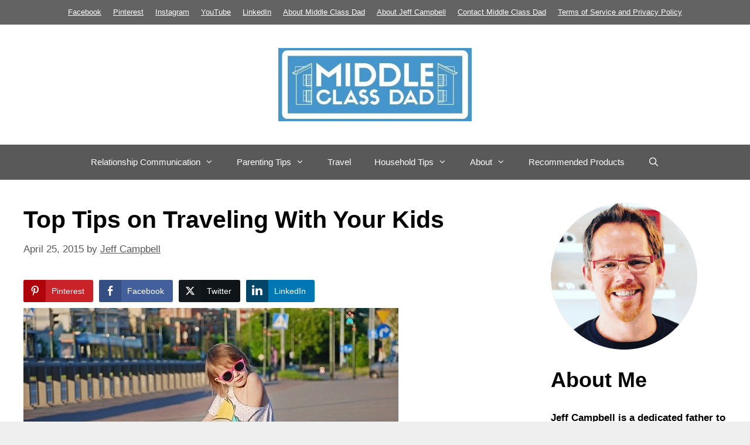

--- FILE ---
content_type: text/html; charset=UTF-8
request_url: https://newmiddleclassdad.com/top-tips-on-traveling-with-your-kids/
body_size: 36021
content:
<!DOCTYPE html>
<html lang="en-US" prefix="og: https://ogp.me/ns#">
<head><meta charset="UTF-8"><script>if(navigator.userAgent.match(/MSIE|Internet Explorer/i)||navigator.userAgent.match(/Trident\/7\..*?rv:11/i)){var href=document.location.href;if(!href.match(/[?&]nowprocket/)){if(href.indexOf("?")==-1){if(href.indexOf("#")==-1){document.location.href=href+"?nowprocket=1"}else{document.location.href=href.replace("#","?nowprocket=1#")}}else{if(href.indexOf("#")==-1){document.location.href=href+"&nowprocket=1"}else{document.location.href=href.replace("#","&nowprocket=1#")}}}}</script><script>(()=>{class RocketLazyLoadScripts{constructor(){this.v="2.0.4",this.userEvents=["keydown","keyup","mousedown","mouseup","mousemove","mouseover","mouseout","touchmove","touchstart","touchend","touchcancel","wheel","click","dblclick","input"],this.attributeEvents=["onblur","onclick","oncontextmenu","ondblclick","onfocus","onmousedown","onmouseenter","onmouseleave","onmousemove","onmouseout","onmouseover","onmouseup","onmousewheel","onscroll","onsubmit"]}async t(){this.i(),this.o(),/iP(ad|hone)/.test(navigator.userAgent)&&this.h(),this.u(),this.l(this),this.m(),this.k(this),this.p(this),this._(),await Promise.all([this.R(),this.L()]),this.lastBreath=Date.now(),this.S(this),this.P(),this.D(),this.O(),this.M(),await this.C(this.delayedScripts.normal),await this.C(this.delayedScripts.defer),await this.C(this.delayedScripts.async),await this.T(),await this.F(),await this.j(),await this.A(),window.dispatchEvent(new Event("rocket-allScriptsLoaded")),this.everythingLoaded=!0,this.lastTouchEnd&&await new Promise(t=>setTimeout(t,500-Date.now()+this.lastTouchEnd)),this.I(),this.H(),this.U(),this.W()}i(){this.CSPIssue=sessionStorage.getItem("rocketCSPIssue"),document.addEventListener("securitypolicyviolation",t=>{this.CSPIssue||"script-src-elem"!==t.violatedDirective||"data"!==t.blockedURI||(this.CSPIssue=!0,sessionStorage.setItem("rocketCSPIssue",!0))},{isRocket:!0})}o(){window.addEventListener("pageshow",t=>{this.persisted=t.persisted,this.realWindowLoadedFired=!0},{isRocket:!0}),window.addEventListener("pagehide",()=>{this.onFirstUserAction=null},{isRocket:!0})}h(){let t;function e(e){t=e}window.addEventListener("touchstart",e,{isRocket:!0}),window.addEventListener("touchend",function i(o){o.changedTouches[0]&&t.changedTouches[0]&&Math.abs(o.changedTouches[0].pageX-t.changedTouches[0].pageX)<10&&Math.abs(o.changedTouches[0].pageY-t.changedTouches[0].pageY)<10&&o.timeStamp-t.timeStamp<200&&(window.removeEventListener("touchstart",e,{isRocket:!0}),window.removeEventListener("touchend",i,{isRocket:!0}),"INPUT"===o.target.tagName&&"text"===o.target.type||(o.target.dispatchEvent(new TouchEvent("touchend",{target:o.target,bubbles:!0})),o.target.dispatchEvent(new MouseEvent("mouseover",{target:o.target,bubbles:!0})),o.target.dispatchEvent(new PointerEvent("click",{target:o.target,bubbles:!0,cancelable:!0,detail:1,clientX:o.changedTouches[0].clientX,clientY:o.changedTouches[0].clientY})),event.preventDefault()))},{isRocket:!0})}q(t){this.userActionTriggered||("mousemove"!==t.type||this.firstMousemoveIgnored?"keyup"===t.type||"mouseover"===t.type||"mouseout"===t.type||(this.userActionTriggered=!0,this.onFirstUserAction&&this.onFirstUserAction()):this.firstMousemoveIgnored=!0),"click"===t.type&&t.preventDefault(),t.stopPropagation(),t.stopImmediatePropagation(),"touchstart"===this.lastEvent&&"touchend"===t.type&&(this.lastTouchEnd=Date.now()),"click"===t.type&&(this.lastTouchEnd=0),this.lastEvent=t.type,t.composedPath&&t.composedPath()[0].getRootNode()instanceof ShadowRoot&&(t.rocketTarget=t.composedPath()[0]),this.savedUserEvents.push(t)}u(){this.savedUserEvents=[],this.userEventHandler=this.q.bind(this),this.userEvents.forEach(t=>window.addEventListener(t,this.userEventHandler,{passive:!1,isRocket:!0})),document.addEventListener("visibilitychange",this.userEventHandler,{isRocket:!0})}U(){this.userEvents.forEach(t=>window.removeEventListener(t,this.userEventHandler,{passive:!1,isRocket:!0})),document.removeEventListener("visibilitychange",this.userEventHandler,{isRocket:!0}),this.savedUserEvents.forEach(t=>{(t.rocketTarget||t.target).dispatchEvent(new window[t.constructor.name](t.type,t))})}m(){const t="return false",e=Array.from(this.attributeEvents,t=>"data-rocket-"+t),i="["+this.attributeEvents.join("],[")+"]",o="[data-rocket-"+this.attributeEvents.join("],[data-rocket-")+"]",s=(e,i,o)=>{o&&o!==t&&(e.setAttribute("data-rocket-"+i,o),e["rocket"+i]=new Function("event",o),e.setAttribute(i,t))};new MutationObserver(t=>{for(const n of t)"attributes"===n.type&&(n.attributeName.startsWith("data-rocket-")||this.everythingLoaded?n.attributeName.startsWith("data-rocket-")&&this.everythingLoaded&&this.N(n.target,n.attributeName.substring(12)):s(n.target,n.attributeName,n.target.getAttribute(n.attributeName))),"childList"===n.type&&n.addedNodes.forEach(t=>{if(t.nodeType===Node.ELEMENT_NODE)if(this.everythingLoaded)for(const i of[t,...t.querySelectorAll(o)])for(const t of i.getAttributeNames())e.includes(t)&&this.N(i,t.substring(12));else for(const e of[t,...t.querySelectorAll(i)])for(const t of e.getAttributeNames())this.attributeEvents.includes(t)&&s(e,t,e.getAttribute(t))})}).observe(document,{subtree:!0,childList:!0,attributeFilter:[...this.attributeEvents,...e]})}I(){this.attributeEvents.forEach(t=>{document.querySelectorAll("[data-rocket-"+t+"]").forEach(e=>{this.N(e,t)})})}N(t,e){const i=t.getAttribute("data-rocket-"+e);i&&(t.setAttribute(e,i),t.removeAttribute("data-rocket-"+e))}k(t){Object.defineProperty(HTMLElement.prototype,"onclick",{get(){return this.rocketonclick||null},set(e){this.rocketonclick=e,this.setAttribute(t.everythingLoaded?"onclick":"data-rocket-onclick","this.rocketonclick(event)")}})}S(t){function e(e,i){let o=e[i];e[i]=null,Object.defineProperty(e,i,{get:()=>o,set(s){t.everythingLoaded?o=s:e["rocket"+i]=o=s}})}e(document,"onreadystatechange"),e(window,"onload"),e(window,"onpageshow");try{Object.defineProperty(document,"readyState",{get:()=>t.rocketReadyState,set(e){t.rocketReadyState=e},configurable:!0}),document.readyState="loading"}catch(t){console.log("WPRocket DJE readyState conflict, bypassing")}}l(t){this.originalAddEventListener=EventTarget.prototype.addEventListener,this.originalRemoveEventListener=EventTarget.prototype.removeEventListener,this.savedEventListeners=[],EventTarget.prototype.addEventListener=function(e,i,o){o&&o.isRocket||!t.B(e,this)&&!t.userEvents.includes(e)||t.B(e,this)&&!t.userActionTriggered||e.startsWith("rocket-")||t.everythingLoaded?t.originalAddEventListener.call(this,e,i,o):(t.savedEventListeners.push({target:this,remove:!1,type:e,func:i,options:o}),"mouseenter"!==e&&"mouseleave"!==e||t.originalAddEventListener.call(this,e,t.savedUserEvents.push,o))},EventTarget.prototype.removeEventListener=function(e,i,o){o&&o.isRocket||!t.B(e,this)&&!t.userEvents.includes(e)||t.B(e,this)&&!t.userActionTriggered||e.startsWith("rocket-")||t.everythingLoaded?t.originalRemoveEventListener.call(this,e,i,o):t.savedEventListeners.push({target:this,remove:!0,type:e,func:i,options:o})}}J(t,e){this.savedEventListeners=this.savedEventListeners.filter(i=>{let o=i.type,s=i.target||window;return e!==o||t!==s||(this.B(o,s)&&(i.type="rocket-"+o),this.$(i),!1)})}H(){EventTarget.prototype.addEventListener=this.originalAddEventListener,EventTarget.prototype.removeEventListener=this.originalRemoveEventListener,this.savedEventListeners.forEach(t=>this.$(t))}$(t){t.remove?this.originalRemoveEventListener.call(t.target,t.type,t.func,t.options):this.originalAddEventListener.call(t.target,t.type,t.func,t.options)}p(t){let e;function i(e){return t.everythingLoaded?e:e.split(" ").map(t=>"load"===t||t.startsWith("load.")?"rocket-jquery-load":t).join(" ")}function o(o){function s(e){const s=o.fn[e];o.fn[e]=o.fn.init.prototype[e]=function(){return this[0]===window&&t.userActionTriggered&&("string"==typeof arguments[0]||arguments[0]instanceof String?arguments[0]=i(arguments[0]):"object"==typeof arguments[0]&&Object.keys(arguments[0]).forEach(t=>{const e=arguments[0][t];delete arguments[0][t],arguments[0][i(t)]=e})),s.apply(this,arguments),this}}if(o&&o.fn&&!t.allJQueries.includes(o)){const e={DOMContentLoaded:[],"rocket-DOMContentLoaded":[]};for(const t in e)document.addEventListener(t,()=>{e[t].forEach(t=>t())},{isRocket:!0});o.fn.ready=o.fn.init.prototype.ready=function(i){function s(){parseInt(o.fn.jquery)>2?setTimeout(()=>i.bind(document)(o)):i.bind(document)(o)}return"function"==typeof i&&(t.realDomReadyFired?!t.userActionTriggered||t.fauxDomReadyFired?s():e["rocket-DOMContentLoaded"].push(s):e.DOMContentLoaded.push(s)),o([])},s("on"),s("one"),s("off"),t.allJQueries.push(o)}e=o}t.allJQueries=[],o(window.jQuery),Object.defineProperty(window,"jQuery",{get:()=>e,set(t){o(t)}})}P(){const t=new Map;document.write=document.writeln=function(e){const i=document.currentScript,o=document.createRange(),s=i.parentElement;let n=t.get(i);void 0===n&&(n=i.nextSibling,t.set(i,n));const c=document.createDocumentFragment();o.setStart(c,0),c.appendChild(o.createContextualFragment(e)),s.insertBefore(c,n)}}async R(){return new Promise(t=>{this.userActionTriggered?t():this.onFirstUserAction=t})}async L(){return new Promise(t=>{document.addEventListener("DOMContentLoaded",()=>{this.realDomReadyFired=!0,t()},{isRocket:!0})})}async j(){return this.realWindowLoadedFired?Promise.resolve():new Promise(t=>{window.addEventListener("load",t,{isRocket:!0})})}M(){this.pendingScripts=[];this.scriptsMutationObserver=new MutationObserver(t=>{for(const e of t)e.addedNodes.forEach(t=>{"SCRIPT"!==t.tagName||t.noModule||t.isWPRocket||this.pendingScripts.push({script:t,promise:new Promise(e=>{const i=()=>{const i=this.pendingScripts.findIndex(e=>e.script===t);i>=0&&this.pendingScripts.splice(i,1),e()};t.addEventListener("load",i,{isRocket:!0}),t.addEventListener("error",i,{isRocket:!0}),setTimeout(i,1e3)})})})}),this.scriptsMutationObserver.observe(document,{childList:!0,subtree:!0})}async F(){await this.X(),this.pendingScripts.length?(await this.pendingScripts[0].promise,await this.F()):this.scriptsMutationObserver.disconnect()}D(){this.delayedScripts={normal:[],async:[],defer:[]},document.querySelectorAll("script[type$=rocketlazyloadscript]").forEach(t=>{t.hasAttribute("data-rocket-src")?t.hasAttribute("async")&&!1!==t.async?this.delayedScripts.async.push(t):t.hasAttribute("defer")&&!1!==t.defer||"module"===t.getAttribute("data-rocket-type")?this.delayedScripts.defer.push(t):this.delayedScripts.normal.push(t):this.delayedScripts.normal.push(t)})}async _(){await this.L();let t=[];document.querySelectorAll("script[type$=rocketlazyloadscript][data-rocket-src]").forEach(e=>{let i=e.getAttribute("data-rocket-src");if(i&&!i.startsWith("data:")){i.startsWith("//")&&(i=location.protocol+i);try{const o=new URL(i).origin;o!==location.origin&&t.push({src:o,crossOrigin:e.crossOrigin||"module"===e.getAttribute("data-rocket-type")})}catch(t){}}}),t=[...new Map(t.map(t=>[JSON.stringify(t),t])).values()],this.Y(t,"preconnect")}async G(t){if(await this.K(),!0!==t.noModule||!("noModule"in HTMLScriptElement.prototype))return new Promise(e=>{let i;function o(){(i||t).setAttribute("data-rocket-status","executed"),e()}try{if(navigator.userAgent.includes("Firefox/")||""===navigator.vendor||this.CSPIssue)i=document.createElement("script"),[...t.attributes].forEach(t=>{let e=t.nodeName;"type"!==e&&("data-rocket-type"===e&&(e="type"),"data-rocket-src"===e&&(e="src"),i.setAttribute(e,t.nodeValue))}),t.text&&(i.text=t.text),t.nonce&&(i.nonce=t.nonce),i.hasAttribute("src")?(i.addEventListener("load",o,{isRocket:!0}),i.addEventListener("error",()=>{i.setAttribute("data-rocket-status","failed-network"),e()},{isRocket:!0}),setTimeout(()=>{i.isConnected||e()},1)):(i.text=t.text,o()),i.isWPRocket=!0,t.parentNode.replaceChild(i,t);else{const i=t.getAttribute("data-rocket-type"),s=t.getAttribute("data-rocket-src");i?(t.type=i,t.removeAttribute("data-rocket-type")):t.removeAttribute("type"),t.addEventListener("load",o,{isRocket:!0}),t.addEventListener("error",i=>{this.CSPIssue&&i.target.src.startsWith("data:")?(console.log("WPRocket: CSP fallback activated"),t.removeAttribute("src"),this.G(t).then(e)):(t.setAttribute("data-rocket-status","failed-network"),e())},{isRocket:!0}),s?(t.fetchPriority="high",t.removeAttribute("data-rocket-src"),t.src=s):t.src="data:text/javascript;base64,"+window.btoa(unescape(encodeURIComponent(t.text)))}}catch(i){t.setAttribute("data-rocket-status","failed-transform"),e()}});t.setAttribute("data-rocket-status","skipped")}async C(t){const e=t.shift();return e?(e.isConnected&&await this.G(e),this.C(t)):Promise.resolve()}O(){this.Y([...this.delayedScripts.normal,...this.delayedScripts.defer,...this.delayedScripts.async],"preload")}Y(t,e){this.trash=this.trash||[];let i=!0;var o=document.createDocumentFragment();t.forEach(t=>{const s=t.getAttribute&&t.getAttribute("data-rocket-src")||t.src;if(s&&!s.startsWith("data:")){const n=document.createElement("link");n.href=s,n.rel=e,"preconnect"!==e&&(n.as="script",n.fetchPriority=i?"high":"low"),t.getAttribute&&"module"===t.getAttribute("data-rocket-type")&&(n.crossOrigin=!0),t.crossOrigin&&(n.crossOrigin=t.crossOrigin),t.integrity&&(n.integrity=t.integrity),t.nonce&&(n.nonce=t.nonce),o.appendChild(n),this.trash.push(n),i=!1}}),document.head.appendChild(o)}W(){this.trash.forEach(t=>t.remove())}async T(){try{document.readyState="interactive"}catch(t){}this.fauxDomReadyFired=!0;try{await this.K(),this.J(document,"readystatechange"),document.dispatchEvent(new Event("rocket-readystatechange")),await this.K(),document.rocketonreadystatechange&&document.rocketonreadystatechange(),await this.K(),this.J(document,"DOMContentLoaded"),document.dispatchEvent(new Event("rocket-DOMContentLoaded")),await this.K(),this.J(window,"DOMContentLoaded"),window.dispatchEvent(new Event("rocket-DOMContentLoaded"))}catch(t){console.error(t)}}async A(){try{document.readyState="complete"}catch(t){}try{await this.K(),this.J(document,"readystatechange"),document.dispatchEvent(new Event("rocket-readystatechange")),await this.K(),document.rocketonreadystatechange&&document.rocketonreadystatechange(),await this.K(),this.J(window,"load"),window.dispatchEvent(new Event("rocket-load")),await this.K(),window.rocketonload&&window.rocketonload(),await this.K(),this.allJQueries.forEach(t=>t(window).trigger("rocket-jquery-load")),await this.K(),this.J(window,"pageshow");const t=new Event("rocket-pageshow");t.persisted=this.persisted,window.dispatchEvent(t),await this.K(),window.rocketonpageshow&&window.rocketonpageshow({persisted:this.persisted})}catch(t){console.error(t)}}async K(){Date.now()-this.lastBreath>45&&(await this.X(),this.lastBreath=Date.now())}async X(){return document.hidden?new Promise(t=>setTimeout(t)):new Promise(t=>requestAnimationFrame(t))}B(t,e){return e===document&&"readystatechange"===t||(e===document&&"DOMContentLoaded"===t||(e===window&&"DOMContentLoaded"===t||(e===window&&"load"===t||e===window&&"pageshow"===t)))}static run(){(new RocketLazyLoadScripts).t()}}RocketLazyLoadScripts.run()})();</script>
	
	<meta name="viewport" content="width=device-width, initial-scale=1">
<!-- Search Engine Optimization by Rank Math PRO - https://rankmath.com/ -->
<title>Top Tips on Traveling With Your Kids | Middle Class Dad</title>
<link data-rocket-prefetch href="https://scripts.mediavine.com" rel="dns-prefetch"><link rel="preload" data-rocket-preload as="image" href="https://newmiddleclassdad.com/wp-content/uploads/2022/04/kid-suitcase-child-travel.jpg" imagesrcset="https://newmiddleclassdad.com/wp-content/uploads/2022/04/kid-suitcase-child-travel.jpg 640w, https://newmiddleclassdad.com/wp-content/uploads/2022/04/kid-suitcase-child-travel-150x100.jpg 150w" imagesizes="(max-width: 640px) 100vw, 640px" fetchpriority="high">
<meta name="description" content="There’s no shying away from the fact that traveling with family can be very frustrating. Especially if you don’t have hands-on experience of doing it before,"/>
<meta name="robots" content="follow, index, max-snippet:-1, max-video-preview:-1, max-image-preview:large"/>
<link rel="canonical" href="https://newmiddleclassdad.com/top-tips-on-traveling-with-your-kids/" />
<meta property="og:locale" content="en_US" />
<meta property="og:type" content="article" />
<meta property="og:title" content="Top Tips on Traveling With Your Kids | Middle Class Dad" />
<meta property="og:description" content="There’s no shying away from the fact that traveling with family can be very frustrating. Especially if you don’t have hands-on experience of doing it before," />
<meta property="og:url" content="https://newmiddleclassdad.com/top-tips-on-traveling-with-your-kids/" />
<meta property="og:site_name" content="New Middle Class Dad" />
<meta property="article:publisher" content="https://www.facebook.com/middleclassdad512/" />
<meta property="article:author" content="https://www.facebook.com/middleclassdad/" />
<meta property="article:section" content="Guest Posts" />
<meta property="og:updated_time" content="2022-12-13T14:49:34-06:00" />
<meta property="fb:app_id" content="1277002849079383" />
<meta property="og:image" content="https://newmiddleclassdad.com/wp-content/uploads/2022/04/kid-suitcase-child-travel.jpg" />
<meta property="og:image:secure_url" content="https://newmiddleclassdad.com/wp-content/uploads/2022/04/kid-suitcase-child-travel.jpg" />
<meta property="og:image:width" content="640" />
<meta property="og:image:height" content="428" />
<meta property="og:image:alt" content="Top Tips on Traveling With Your Kids" />
<meta property="og:image:type" content="image/jpeg" />
<meta property="article:published_time" content="2015-04-25T12:32:25-05:00" />
<meta property="article:modified_time" content="2022-12-13T14:49:34-06:00" />
<meta name="twitter:card" content="summary_large_image" />
<meta name="twitter:title" content="Top Tips on Traveling With Your Kids | Middle Class Dad" />
<meta name="twitter:description" content="There’s no shying away from the fact that traveling with family can be very frustrating. Especially if you don’t have hands-on experience of doing it before," />
<meta name="twitter:site" content="@middleclassdad1" />
<meta name="twitter:creator" content="@middleclassdad1" />
<meta name="twitter:image" content="https://newmiddleclassdad.com/wp-content/uploads/2022/04/kid-suitcase-child-travel.jpg" />
<meta name="twitter:label1" content="Written by" />
<meta name="twitter:data1" content="Jeff Campbell" />
<meta name="twitter:label2" content="Time to read" />
<meta name="twitter:data2" content="4 minutes" />
<script type="application/ld+json" class="rank-math-schema-pro">{"@context":"https://schema.org","@graph":[{"@type":["Person","Organization"],"@id":"https://newmiddleclassdad.com/#person","name":"Jeff Campbell","sameAs":["https://www.facebook.com/middleclassdad512/","https://twitter.com/middleclassdad1"],"logo":{"@type":"ImageObject","@id":"https://newmiddleclassdad.com/#logo","url":"https://newmiddleclassdad.com/wp-content/uploads/2025/09/round-transparent.png","contentUrl":"https://newmiddleclassdad.com/wp-content/uploads/2025/09/round-transparent.png","caption":"New Middle Class Dad","inLanguage":"en-US","width":"604","height":"600"},"image":{"@type":"ImageObject","@id":"https://newmiddleclassdad.com/#logo","url":"https://newmiddleclassdad.com/wp-content/uploads/2025/09/round-transparent.png","contentUrl":"https://newmiddleclassdad.com/wp-content/uploads/2025/09/round-transparent.png","caption":"New Middle Class Dad","inLanguage":"en-US","width":"604","height":"600"}},{"@type":"WebSite","@id":"https://newmiddleclassdad.com/#website","url":"https://newmiddleclassdad.com","name":"New Middle Class Dad","alternateName":"Middle Class Dad","publisher":{"@id":"https://newmiddleclassdad.com/#person"},"inLanguage":"en-US"},{"@type":"ImageObject","@id":"https://newmiddleclassdad.com/wp-content/uploads/2022/04/kid-suitcase-child-travel.jpg","url":"https://newmiddleclassdad.com/wp-content/uploads/2022/04/kid-suitcase-child-travel.jpg","width":"200","height":"200","inLanguage":"en-US"},{"@type":"BreadcrumbList","@id":"https://newmiddleclassdad.com/top-tips-on-traveling-with-your-kids/#breadcrumb","itemListElement":[{"@type":"ListItem","position":"1","item":{"@id":"https://newmiddleclassdad.com","name":"Home"}},{"@type":"ListItem","position":"2","item":{"@id":"https://newmiddleclassdad.com/top-tips-on-traveling-with-your-kids/","name":"Top Tips on Traveling With Your Kids"}}]},{"@type":"WebPage","@id":"https://newmiddleclassdad.com/top-tips-on-traveling-with-your-kids/#webpage","url":"https://newmiddleclassdad.com/top-tips-on-traveling-with-your-kids/","name":"Top Tips on Traveling With Your Kids | Middle Class Dad","datePublished":"2015-04-25T12:32:25-05:00","dateModified":"2022-12-13T14:49:34-06:00","isPartOf":{"@id":"https://newmiddleclassdad.com/#website"},"primaryImageOfPage":{"@id":"https://newmiddleclassdad.com/wp-content/uploads/2022/04/kid-suitcase-child-travel.jpg"},"inLanguage":"en-US","breadcrumb":{"@id":"https://newmiddleclassdad.com/top-tips-on-traveling-with-your-kids/#breadcrumb"}},{"@type":"Person","@id":"https://newmiddleclassdad.com/author/amitoblame1/","name":"Jeff Campbell","description":"Jeff Campbell is a husband, father, martial artist, budget-master, and recovering foodie having spent over 2 decades as a leader for Whole Foods Market.","url":"https://newmiddleclassdad.com/author/amitoblame1/","image":{"@type":"ImageObject","@id":"https://secure.gravatar.com/avatar/8b72864bf8d54ee5f4880be6250b93ffb7499fcf7ecdcf3285100e8eec5df179?s=96&amp;d=retro&amp;r=g","url":"https://secure.gravatar.com/avatar/8b72864bf8d54ee5f4880be6250b93ffb7499fcf7ecdcf3285100e8eec5df179?s=96&amp;d=retro&amp;r=g","caption":"Jeff Campbell","inLanguage":"en-US"},"sameAs":["https://newmiddleclassdad.com/about-me/","https://www.facebook.com/middleclassdad/","https://twitter.com/https://twitter.com/middleclassdad1"]},{"@type":"BlogPosting","headline":"Top Tips on Traveling With Your Kids | Middle Class Dad","datePublished":"2015-04-25T12:32:25-05:00","dateModified":"2022-12-13T14:49:34-06:00","author":{"@id":"https://newmiddleclassdad.com/author/amitoblame1/","name":"Jeff Campbell"},"publisher":{"@id":"https://newmiddleclassdad.com/#person"},"description":"There\u2019s no shying away from the fact that traveling with family can be very frustrating. Especially if you don\u2019t have hands-on experience of doing it before,","name":"Top Tips on Traveling With Your Kids | Middle Class Dad","@id":"https://newmiddleclassdad.com/top-tips-on-traveling-with-your-kids/#richSnippet","isPartOf":{"@id":"https://newmiddleclassdad.com/top-tips-on-traveling-with-your-kids/#webpage"},"image":{"@id":"https://newmiddleclassdad.com/wp-content/uploads/2022/04/kid-suitcase-child-travel.jpg"},"inLanguage":"en-US","mainEntityOfPage":{"@id":"https://newmiddleclassdad.com/top-tips-on-traveling-with-your-kids/#webpage"}}]}</script>
<!-- /Rank Math WordPress SEO plugin -->

<link rel='dns-prefetch' href='//scripts.mediavine.com' />

<link rel="alternate" type="application/rss+xml" title="Middle Class Dad &raquo; Feed" href="https://newmiddleclassdad.com/feed/" />
<link rel="alternate" type="application/rss+xml" title="Middle Class Dad &raquo; Comments Feed" href="https://newmiddleclassdad.com/comments/feed/" />
<link rel="alternate" type="application/rss+xml" title="Middle Class Dad &raquo; Top Tips on Traveling With Your Kids Comments Feed" href="https://newmiddleclassdad.com/top-tips-on-traveling-with-your-kids/feed/" />
<link rel="alternate" title="oEmbed (JSON)" type="application/json+oembed" href="https://newmiddleclassdad.com/wp-json/oembed/1.0/embed?url=https%3A%2F%2Fnewmiddleclassdad.com%2Ftop-tips-on-traveling-with-your-kids%2F" />
<link rel="alternate" title="oEmbed (XML)" type="text/xml+oembed" href="https://newmiddleclassdad.com/wp-json/oembed/1.0/embed?url=https%3A%2F%2Fnewmiddleclassdad.com%2Ftop-tips-on-traveling-with-your-kids%2F&#038;format=xml" />
<style id='wp-img-auto-sizes-contain-inline-css'>
img:is([sizes=auto i],[sizes^="auto," i]){contain-intrinsic-size:3000px 1500px}
/*# sourceURL=wp-img-auto-sizes-contain-inline-css */
</style>
<style id='wp-emoji-styles-inline-css'>

	img.wp-smiley, img.emoji {
		display: inline !important;
		border: none !important;
		box-shadow: none !important;
		height: 1em !important;
		width: 1em !important;
		margin: 0 0.07em !important;
		vertical-align: -0.1em !important;
		background: none !important;
		padding: 0 !important;
	}
/*# sourceURL=wp-emoji-styles-inline-css */
</style>
<style id='wp-block-library-inline-css'>
:root{--wp-block-synced-color:#7a00df;--wp-block-synced-color--rgb:122,0,223;--wp-bound-block-color:var(--wp-block-synced-color);--wp-editor-canvas-background:#ddd;--wp-admin-theme-color:#007cba;--wp-admin-theme-color--rgb:0,124,186;--wp-admin-theme-color-darker-10:#006ba1;--wp-admin-theme-color-darker-10--rgb:0,107,160.5;--wp-admin-theme-color-darker-20:#005a87;--wp-admin-theme-color-darker-20--rgb:0,90,135;--wp-admin-border-width-focus:2px}@media (min-resolution:192dpi){:root{--wp-admin-border-width-focus:1.5px}}.wp-element-button{cursor:pointer}:root .has-very-light-gray-background-color{background-color:#eee}:root .has-very-dark-gray-background-color{background-color:#313131}:root .has-very-light-gray-color{color:#eee}:root .has-very-dark-gray-color{color:#313131}:root .has-vivid-green-cyan-to-vivid-cyan-blue-gradient-background{background:linear-gradient(135deg,#00d084,#0693e3)}:root .has-purple-crush-gradient-background{background:linear-gradient(135deg,#34e2e4,#4721fb 50%,#ab1dfe)}:root .has-hazy-dawn-gradient-background{background:linear-gradient(135deg,#faaca8,#dad0ec)}:root .has-subdued-olive-gradient-background{background:linear-gradient(135deg,#fafae1,#67a671)}:root .has-atomic-cream-gradient-background{background:linear-gradient(135deg,#fdd79a,#004a59)}:root .has-nightshade-gradient-background{background:linear-gradient(135deg,#330968,#31cdcf)}:root .has-midnight-gradient-background{background:linear-gradient(135deg,#020381,#2874fc)}:root{--wp--preset--font-size--normal:16px;--wp--preset--font-size--huge:42px}.has-regular-font-size{font-size:1em}.has-larger-font-size{font-size:2.625em}.has-normal-font-size{font-size:var(--wp--preset--font-size--normal)}.has-huge-font-size{font-size:var(--wp--preset--font-size--huge)}.has-text-align-center{text-align:center}.has-text-align-left{text-align:left}.has-text-align-right{text-align:right}.has-fit-text{white-space:nowrap!important}#end-resizable-editor-section{display:none}.aligncenter{clear:both}.items-justified-left{justify-content:flex-start}.items-justified-center{justify-content:center}.items-justified-right{justify-content:flex-end}.items-justified-space-between{justify-content:space-between}.screen-reader-text{border:0;clip-path:inset(50%);height:1px;margin:-1px;overflow:hidden;padding:0;position:absolute;width:1px;word-wrap:normal!important}.screen-reader-text:focus{background-color:#ddd;clip-path:none;color:#444;display:block;font-size:1em;height:auto;left:5px;line-height:normal;padding:15px 23px 14px;text-decoration:none;top:5px;width:auto;z-index:100000}html :where(.has-border-color){border-style:solid}html :where([style*=border-top-color]){border-top-style:solid}html :where([style*=border-right-color]){border-right-style:solid}html :where([style*=border-bottom-color]){border-bottom-style:solid}html :where([style*=border-left-color]){border-left-style:solid}html :where([style*=border-width]){border-style:solid}html :where([style*=border-top-width]){border-top-style:solid}html :where([style*=border-right-width]){border-right-style:solid}html :where([style*=border-bottom-width]){border-bottom-style:solid}html :where([style*=border-left-width]){border-left-style:solid}html :where(img[class*=wp-image-]){height:auto;max-width:100%}:where(figure){margin:0 0 1em}html :where(.is-position-sticky){--wp-admin--admin-bar--position-offset:var(--wp-admin--admin-bar--height,0px)}@media screen and (max-width:600px){html :where(.is-position-sticky){--wp-admin--admin-bar--position-offset:0px}}

/*# sourceURL=wp-block-library-inline-css */
</style><style id='wp-block-heading-inline-css'>
h1:where(.wp-block-heading).has-background,h2:where(.wp-block-heading).has-background,h3:where(.wp-block-heading).has-background,h4:where(.wp-block-heading).has-background,h5:where(.wp-block-heading).has-background,h6:where(.wp-block-heading).has-background{padding:1.25em 2.375em}h1.has-text-align-left[style*=writing-mode]:where([style*=vertical-lr]),h1.has-text-align-right[style*=writing-mode]:where([style*=vertical-rl]),h2.has-text-align-left[style*=writing-mode]:where([style*=vertical-lr]),h2.has-text-align-right[style*=writing-mode]:where([style*=vertical-rl]),h3.has-text-align-left[style*=writing-mode]:where([style*=vertical-lr]),h3.has-text-align-right[style*=writing-mode]:where([style*=vertical-rl]),h4.has-text-align-left[style*=writing-mode]:where([style*=vertical-lr]),h4.has-text-align-right[style*=writing-mode]:where([style*=vertical-rl]),h5.has-text-align-left[style*=writing-mode]:where([style*=vertical-lr]),h5.has-text-align-right[style*=writing-mode]:where([style*=vertical-rl]),h6.has-text-align-left[style*=writing-mode]:where([style*=vertical-lr]),h6.has-text-align-right[style*=writing-mode]:where([style*=vertical-rl]){rotate:180deg}
/*# sourceURL=https://newmiddleclassdad.com/wp-includes/blocks/heading/style.min.css */
</style>
<style id='wp-block-image-inline-css'>
.wp-block-image>a,.wp-block-image>figure>a{display:inline-block}.wp-block-image img{box-sizing:border-box;height:auto;max-width:100%;vertical-align:bottom}@media not (prefers-reduced-motion){.wp-block-image img.hide{visibility:hidden}.wp-block-image img.show{animation:show-content-image .4s}}.wp-block-image[style*=border-radius] img,.wp-block-image[style*=border-radius]>a{border-radius:inherit}.wp-block-image.has-custom-border img{box-sizing:border-box}.wp-block-image.aligncenter{text-align:center}.wp-block-image.alignfull>a,.wp-block-image.alignwide>a{width:100%}.wp-block-image.alignfull img,.wp-block-image.alignwide img{height:auto;width:100%}.wp-block-image .aligncenter,.wp-block-image .alignleft,.wp-block-image .alignright,.wp-block-image.aligncenter,.wp-block-image.alignleft,.wp-block-image.alignright{display:table}.wp-block-image .aligncenter>figcaption,.wp-block-image .alignleft>figcaption,.wp-block-image .alignright>figcaption,.wp-block-image.aligncenter>figcaption,.wp-block-image.alignleft>figcaption,.wp-block-image.alignright>figcaption{caption-side:bottom;display:table-caption}.wp-block-image .alignleft{float:left;margin:.5em 1em .5em 0}.wp-block-image .alignright{float:right;margin:.5em 0 .5em 1em}.wp-block-image .aligncenter{margin-left:auto;margin-right:auto}.wp-block-image :where(figcaption){margin-bottom:1em;margin-top:.5em}.wp-block-image.is-style-circle-mask img{border-radius:9999px}@supports ((-webkit-mask-image:none) or (mask-image:none)) or (-webkit-mask-image:none){.wp-block-image.is-style-circle-mask img{border-radius:0;-webkit-mask-image:url('data:image/svg+xml;utf8,<svg viewBox="0 0 100 100" xmlns="http://www.w3.org/2000/svg"><circle cx="50" cy="50" r="50"/></svg>');mask-image:url('data:image/svg+xml;utf8,<svg viewBox="0 0 100 100" xmlns="http://www.w3.org/2000/svg"><circle cx="50" cy="50" r="50"/></svg>');mask-mode:alpha;-webkit-mask-position:center;mask-position:center;-webkit-mask-repeat:no-repeat;mask-repeat:no-repeat;-webkit-mask-size:contain;mask-size:contain}}:root :where(.wp-block-image.is-style-rounded img,.wp-block-image .is-style-rounded img){border-radius:9999px}.wp-block-image figure{margin:0}.wp-lightbox-container{display:flex;flex-direction:column;position:relative}.wp-lightbox-container img{cursor:zoom-in}.wp-lightbox-container img:hover+button{opacity:1}.wp-lightbox-container button{align-items:center;backdrop-filter:blur(16px) saturate(180%);background-color:#5a5a5a40;border:none;border-radius:4px;cursor:zoom-in;display:flex;height:20px;justify-content:center;opacity:0;padding:0;position:absolute;right:16px;text-align:center;top:16px;width:20px;z-index:100}@media not (prefers-reduced-motion){.wp-lightbox-container button{transition:opacity .2s ease}}.wp-lightbox-container button:focus-visible{outline:3px auto #5a5a5a40;outline:3px auto -webkit-focus-ring-color;outline-offset:3px}.wp-lightbox-container button:hover{cursor:pointer;opacity:1}.wp-lightbox-container button:focus{opacity:1}.wp-lightbox-container button:focus,.wp-lightbox-container button:hover,.wp-lightbox-container button:not(:hover):not(:active):not(.has-background){background-color:#5a5a5a40;border:none}.wp-lightbox-overlay{box-sizing:border-box;cursor:zoom-out;height:100vh;left:0;overflow:hidden;position:fixed;top:0;visibility:hidden;width:100%;z-index:100000}.wp-lightbox-overlay .close-button{align-items:center;cursor:pointer;display:flex;justify-content:center;min-height:40px;min-width:40px;padding:0;position:absolute;right:calc(env(safe-area-inset-right) + 16px);top:calc(env(safe-area-inset-top) + 16px);z-index:5000000}.wp-lightbox-overlay .close-button:focus,.wp-lightbox-overlay .close-button:hover,.wp-lightbox-overlay .close-button:not(:hover):not(:active):not(.has-background){background:none;border:none}.wp-lightbox-overlay .lightbox-image-container{height:var(--wp--lightbox-container-height);left:50%;overflow:hidden;position:absolute;top:50%;transform:translate(-50%,-50%);transform-origin:top left;width:var(--wp--lightbox-container-width);z-index:9999999999}.wp-lightbox-overlay .wp-block-image{align-items:center;box-sizing:border-box;display:flex;height:100%;justify-content:center;margin:0;position:relative;transform-origin:0 0;width:100%;z-index:3000000}.wp-lightbox-overlay .wp-block-image img{height:var(--wp--lightbox-image-height);min-height:var(--wp--lightbox-image-height);min-width:var(--wp--lightbox-image-width);width:var(--wp--lightbox-image-width)}.wp-lightbox-overlay .wp-block-image figcaption{display:none}.wp-lightbox-overlay button{background:none;border:none}.wp-lightbox-overlay .scrim{background-color:#fff;height:100%;opacity:.9;position:absolute;width:100%;z-index:2000000}.wp-lightbox-overlay.active{visibility:visible}@media not (prefers-reduced-motion){.wp-lightbox-overlay.active{animation:turn-on-visibility .25s both}.wp-lightbox-overlay.active img{animation:turn-on-visibility .35s both}.wp-lightbox-overlay.show-closing-animation:not(.active){animation:turn-off-visibility .35s both}.wp-lightbox-overlay.show-closing-animation:not(.active) img{animation:turn-off-visibility .25s both}.wp-lightbox-overlay.zoom.active{animation:none;opacity:1;visibility:visible}.wp-lightbox-overlay.zoom.active .lightbox-image-container{animation:lightbox-zoom-in .4s}.wp-lightbox-overlay.zoom.active .lightbox-image-container img{animation:none}.wp-lightbox-overlay.zoom.active .scrim{animation:turn-on-visibility .4s forwards}.wp-lightbox-overlay.zoom.show-closing-animation:not(.active){animation:none}.wp-lightbox-overlay.zoom.show-closing-animation:not(.active) .lightbox-image-container{animation:lightbox-zoom-out .4s}.wp-lightbox-overlay.zoom.show-closing-animation:not(.active) .lightbox-image-container img{animation:none}.wp-lightbox-overlay.zoom.show-closing-animation:not(.active) .scrim{animation:turn-off-visibility .4s forwards}}@keyframes show-content-image{0%{visibility:hidden}99%{visibility:hidden}to{visibility:visible}}@keyframes turn-on-visibility{0%{opacity:0}to{opacity:1}}@keyframes turn-off-visibility{0%{opacity:1;visibility:visible}99%{opacity:0;visibility:visible}to{opacity:0;visibility:hidden}}@keyframes lightbox-zoom-in{0%{transform:translate(calc((-100vw + var(--wp--lightbox-scrollbar-width))/2 + var(--wp--lightbox-initial-left-position)),calc(-50vh + var(--wp--lightbox-initial-top-position))) scale(var(--wp--lightbox-scale))}to{transform:translate(-50%,-50%) scale(1)}}@keyframes lightbox-zoom-out{0%{transform:translate(-50%,-50%) scale(1);visibility:visible}99%{visibility:visible}to{transform:translate(calc((-100vw + var(--wp--lightbox-scrollbar-width))/2 + var(--wp--lightbox-initial-left-position)),calc(-50vh + var(--wp--lightbox-initial-top-position))) scale(var(--wp--lightbox-scale));visibility:hidden}}
/*# sourceURL=https://newmiddleclassdad.com/wp-includes/blocks/image/style.min.css */
</style>
<style id='wp-block-embed-inline-css'>
.wp-block-embed.alignleft,.wp-block-embed.alignright,.wp-block[data-align=left]>[data-type="core/embed"],.wp-block[data-align=right]>[data-type="core/embed"]{max-width:360px;width:100%}.wp-block-embed.alignleft .wp-block-embed__wrapper,.wp-block-embed.alignright .wp-block-embed__wrapper,.wp-block[data-align=left]>[data-type="core/embed"] .wp-block-embed__wrapper,.wp-block[data-align=right]>[data-type="core/embed"] .wp-block-embed__wrapper{min-width:280px}.wp-block-cover .wp-block-embed{min-height:240px;min-width:320px}.wp-block-embed{overflow-wrap:break-word}.wp-block-embed :where(figcaption){margin-bottom:1em;margin-top:.5em}.wp-block-embed iframe{max-width:100%}.wp-block-embed__wrapper{position:relative}.wp-embed-responsive .wp-has-aspect-ratio .wp-block-embed__wrapper:before{content:"";display:block;padding-top:50%}.wp-embed-responsive .wp-has-aspect-ratio iframe{bottom:0;height:100%;left:0;position:absolute;right:0;top:0;width:100%}.wp-embed-responsive .wp-embed-aspect-21-9 .wp-block-embed__wrapper:before{padding-top:42.85%}.wp-embed-responsive .wp-embed-aspect-18-9 .wp-block-embed__wrapper:before{padding-top:50%}.wp-embed-responsive .wp-embed-aspect-16-9 .wp-block-embed__wrapper:before{padding-top:56.25%}.wp-embed-responsive .wp-embed-aspect-4-3 .wp-block-embed__wrapper:before{padding-top:75%}.wp-embed-responsive .wp-embed-aspect-1-1 .wp-block-embed__wrapper:before{padding-top:100%}.wp-embed-responsive .wp-embed-aspect-9-16 .wp-block-embed__wrapper:before{padding-top:177.77%}.wp-embed-responsive .wp-embed-aspect-1-2 .wp-block-embed__wrapper:before{padding-top:200%}
/*# sourceURL=https://newmiddleclassdad.com/wp-includes/blocks/embed/style.min.css */
</style>
<style id='wp-block-paragraph-inline-css'>
.is-small-text{font-size:.875em}.is-regular-text{font-size:1em}.is-large-text{font-size:2.25em}.is-larger-text{font-size:3em}.has-drop-cap:not(:focus):first-letter{float:left;font-size:8.4em;font-style:normal;font-weight:100;line-height:.68;margin:.05em .1em 0 0;text-transform:uppercase}body.rtl .has-drop-cap:not(:focus):first-letter{float:none;margin-left:.1em}p.has-drop-cap.has-background{overflow:hidden}:root :where(p.has-background){padding:1.25em 2.375em}:where(p.has-text-color:not(.has-link-color)) a{color:inherit}p.has-text-align-left[style*="writing-mode:vertical-lr"],p.has-text-align-right[style*="writing-mode:vertical-rl"]{rotate:180deg}
/*# sourceURL=https://newmiddleclassdad.com/wp-includes/blocks/paragraph/style.min.css */
</style>
<style id='global-styles-inline-css'>
:root{--wp--preset--aspect-ratio--square: 1;--wp--preset--aspect-ratio--4-3: 4/3;--wp--preset--aspect-ratio--3-4: 3/4;--wp--preset--aspect-ratio--3-2: 3/2;--wp--preset--aspect-ratio--2-3: 2/3;--wp--preset--aspect-ratio--16-9: 16/9;--wp--preset--aspect-ratio--9-16: 9/16;--wp--preset--color--black: #000000;--wp--preset--color--cyan-bluish-gray: #abb8c3;--wp--preset--color--white: #ffffff;--wp--preset--color--pale-pink: #f78da7;--wp--preset--color--vivid-red: #cf2e2e;--wp--preset--color--luminous-vivid-orange: #ff6900;--wp--preset--color--luminous-vivid-amber: #fcb900;--wp--preset--color--light-green-cyan: #7bdcb5;--wp--preset--color--vivid-green-cyan: #00d084;--wp--preset--color--pale-cyan-blue: #8ed1fc;--wp--preset--color--vivid-cyan-blue: #0693e3;--wp--preset--color--vivid-purple: #9b51e0;--wp--preset--color--contrast: var(--contrast);--wp--preset--color--contrast-2: var(--contrast-2);--wp--preset--color--contrast-3: var(--contrast-3);--wp--preset--color--base: var(--base);--wp--preset--color--base-2: var(--base-2);--wp--preset--color--base-3: var(--base-3);--wp--preset--color--accent: var(--accent);--wp--preset--gradient--vivid-cyan-blue-to-vivid-purple: linear-gradient(135deg,rgb(6,147,227) 0%,rgb(155,81,224) 100%);--wp--preset--gradient--light-green-cyan-to-vivid-green-cyan: linear-gradient(135deg,rgb(122,220,180) 0%,rgb(0,208,130) 100%);--wp--preset--gradient--luminous-vivid-amber-to-luminous-vivid-orange: linear-gradient(135deg,rgb(252,185,0) 0%,rgb(255,105,0) 100%);--wp--preset--gradient--luminous-vivid-orange-to-vivid-red: linear-gradient(135deg,rgb(255,105,0) 0%,rgb(207,46,46) 100%);--wp--preset--gradient--very-light-gray-to-cyan-bluish-gray: linear-gradient(135deg,rgb(238,238,238) 0%,rgb(169,184,195) 100%);--wp--preset--gradient--cool-to-warm-spectrum: linear-gradient(135deg,rgb(74,234,220) 0%,rgb(151,120,209) 20%,rgb(207,42,186) 40%,rgb(238,44,130) 60%,rgb(251,105,98) 80%,rgb(254,248,76) 100%);--wp--preset--gradient--blush-light-purple: linear-gradient(135deg,rgb(255,206,236) 0%,rgb(152,150,240) 100%);--wp--preset--gradient--blush-bordeaux: linear-gradient(135deg,rgb(254,205,165) 0%,rgb(254,45,45) 50%,rgb(107,0,62) 100%);--wp--preset--gradient--luminous-dusk: linear-gradient(135deg,rgb(255,203,112) 0%,rgb(199,81,192) 50%,rgb(65,88,208) 100%);--wp--preset--gradient--pale-ocean: linear-gradient(135deg,rgb(255,245,203) 0%,rgb(182,227,212) 50%,rgb(51,167,181) 100%);--wp--preset--gradient--electric-grass: linear-gradient(135deg,rgb(202,248,128) 0%,rgb(113,206,126) 100%);--wp--preset--gradient--midnight: linear-gradient(135deg,rgb(2,3,129) 0%,rgb(40,116,252) 100%);--wp--preset--font-size--small: 13px;--wp--preset--font-size--medium: 20px;--wp--preset--font-size--large: 36px;--wp--preset--font-size--x-large: 42px;--wp--preset--spacing--20: 0.44rem;--wp--preset--spacing--30: 0.67rem;--wp--preset--spacing--40: 1rem;--wp--preset--spacing--50: 1.5rem;--wp--preset--spacing--60: 2.25rem;--wp--preset--spacing--70: 3.38rem;--wp--preset--spacing--80: 5.06rem;--wp--preset--shadow--natural: 6px 6px 9px rgba(0, 0, 0, 0.2);--wp--preset--shadow--deep: 12px 12px 50px rgba(0, 0, 0, 0.4);--wp--preset--shadow--sharp: 6px 6px 0px rgba(0, 0, 0, 0.2);--wp--preset--shadow--outlined: 6px 6px 0px -3px rgb(255, 255, 255), 6px 6px rgb(0, 0, 0);--wp--preset--shadow--crisp: 6px 6px 0px rgb(0, 0, 0);}:where(.is-layout-flex){gap: 0.5em;}:where(.is-layout-grid){gap: 0.5em;}body .is-layout-flex{display: flex;}.is-layout-flex{flex-wrap: wrap;align-items: center;}.is-layout-flex > :is(*, div){margin: 0;}body .is-layout-grid{display: grid;}.is-layout-grid > :is(*, div){margin: 0;}:where(.wp-block-columns.is-layout-flex){gap: 2em;}:where(.wp-block-columns.is-layout-grid){gap: 2em;}:where(.wp-block-post-template.is-layout-flex){gap: 1.25em;}:where(.wp-block-post-template.is-layout-grid){gap: 1.25em;}.has-black-color{color: var(--wp--preset--color--black) !important;}.has-cyan-bluish-gray-color{color: var(--wp--preset--color--cyan-bluish-gray) !important;}.has-white-color{color: var(--wp--preset--color--white) !important;}.has-pale-pink-color{color: var(--wp--preset--color--pale-pink) !important;}.has-vivid-red-color{color: var(--wp--preset--color--vivid-red) !important;}.has-luminous-vivid-orange-color{color: var(--wp--preset--color--luminous-vivid-orange) !important;}.has-luminous-vivid-amber-color{color: var(--wp--preset--color--luminous-vivid-amber) !important;}.has-light-green-cyan-color{color: var(--wp--preset--color--light-green-cyan) !important;}.has-vivid-green-cyan-color{color: var(--wp--preset--color--vivid-green-cyan) !important;}.has-pale-cyan-blue-color{color: var(--wp--preset--color--pale-cyan-blue) !important;}.has-vivid-cyan-blue-color{color: var(--wp--preset--color--vivid-cyan-blue) !important;}.has-vivid-purple-color{color: var(--wp--preset--color--vivid-purple) !important;}.has-black-background-color{background-color: var(--wp--preset--color--black) !important;}.has-cyan-bluish-gray-background-color{background-color: var(--wp--preset--color--cyan-bluish-gray) !important;}.has-white-background-color{background-color: var(--wp--preset--color--white) !important;}.has-pale-pink-background-color{background-color: var(--wp--preset--color--pale-pink) !important;}.has-vivid-red-background-color{background-color: var(--wp--preset--color--vivid-red) !important;}.has-luminous-vivid-orange-background-color{background-color: var(--wp--preset--color--luminous-vivid-orange) !important;}.has-luminous-vivid-amber-background-color{background-color: var(--wp--preset--color--luminous-vivid-amber) !important;}.has-light-green-cyan-background-color{background-color: var(--wp--preset--color--light-green-cyan) !important;}.has-vivid-green-cyan-background-color{background-color: var(--wp--preset--color--vivid-green-cyan) !important;}.has-pale-cyan-blue-background-color{background-color: var(--wp--preset--color--pale-cyan-blue) !important;}.has-vivid-cyan-blue-background-color{background-color: var(--wp--preset--color--vivid-cyan-blue) !important;}.has-vivid-purple-background-color{background-color: var(--wp--preset--color--vivid-purple) !important;}.has-black-border-color{border-color: var(--wp--preset--color--black) !important;}.has-cyan-bluish-gray-border-color{border-color: var(--wp--preset--color--cyan-bluish-gray) !important;}.has-white-border-color{border-color: var(--wp--preset--color--white) !important;}.has-pale-pink-border-color{border-color: var(--wp--preset--color--pale-pink) !important;}.has-vivid-red-border-color{border-color: var(--wp--preset--color--vivid-red) !important;}.has-luminous-vivid-orange-border-color{border-color: var(--wp--preset--color--luminous-vivid-orange) !important;}.has-luminous-vivid-amber-border-color{border-color: var(--wp--preset--color--luminous-vivid-amber) !important;}.has-light-green-cyan-border-color{border-color: var(--wp--preset--color--light-green-cyan) !important;}.has-vivid-green-cyan-border-color{border-color: var(--wp--preset--color--vivid-green-cyan) !important;}.has-pale-cyan-blue-border-color{border-color: var(--wp--preset--color--pale-cyan-blue) !important;}.has-vivid-cyan-blue-border-color{border-color: var(--wp--preset--color--vivid-cyan-blue) !important;}.has-vivid-purple-border-color{border-color: var(--wp--preset--color--vivid-purple) !important;}.has-vivid-cyan-blue-to-vivid-purple-gradient-background{background: var(--wp--preset--gradient--vivid-cyan-blue-to-vivid-purple) !important;}.has-light-green-cyan-to-vivid-green-cyan-gradient-background{background: var(--wp--preset--gradient--light-green-cyan-to-vivid-green-cyan) !important;}.has-luminous-vivid-amber-to-luminous-vivid-orange-gradient-background{background: var(--wp--preset--gradient--luminous-vivid-amber-to-luminous-vivid-orange) !important;}.has-luminous-vivid-orange-to-vivid-red-gradient-background{background: var(--wp--preset--gradient--luminous-vivid-orange-to-vivid-red) !important;}.has-very-light-gray-to-cyan-bluish-gray-gradient-background{background: var(--wp--preset--gradient--very-light-gray-to-cyan-bluish-gray) !important;}.has-cool-to-warm-spectrum-gradient-background{background: var(--wp--preset--gradient--cool-to-warm-spectrum) !important;}.has-blush-light-purple-gradient-background{background: var(--wp--preset--gradient--blush-light-purple) !important;}.has-blush-bordeaux-gradient-background{background: var(--wp--preset--gradient--blush-bordeaux) !important;}.has-luminous-dusk-gradient-background{background: var(--wp--preset--gradient--luminous-dusk) !important;}.has-pale-ocean-gradient-background{background: var(--wp--preset--gradient--pale-ocean) !important;}.has-electric-grass-gradient-background{background: var(--wp--preset--gradient--electric-grass) !important;}.has-midnight-gradient-background{background: var(--wp--preset--gradient--midnight) !important;}.has-small-font-size{font-size: var(--wp--preset--font-size--small) !important;}.has-medium-font-size{font-size: var(--wp--preset--font-size--medium) !important;}.has-large-font-size{font-size: var(--wp--preset--font-size--large) !important;}.has-x-large-font-size{font-size: var(--wp--preset--font-size--x-large) !important;}
/*# sourceURL=global-styles-inline-css */
</style>

<style id='classic-theme-styles-inline-css'>
/*! This file is auto-generated */
.wp-block-button__link{color:#fff;background-color:#32373c;border-radius:9999px;box-shadow:none;text-decoration:none;padding:calc(.667em + 2px) calc(1.333em + 2px);font-size:1.125em}.wp-block-file__button{background:#32373c;color:#fff;text-decoration:none}
/*# sourceURL=/wp-includes/css/classic-themes.min.css */
</style>
<link data-minify="1" rel='stylesheet' id='affiliate-link-refer-theme-style-css' href='https://newmiddleclassdad.com/wp-content/cache/min/1/wp-content/plugins/refer-links/assets/css/theme.css?ver=1758913656' media='all' />
<link data-minify="1" rel='stylesheet' id='affiliate-link-refer-flipdown-css' href='https://newmiddleclassdad.com/wp-content/cache/min/1/wp-content/plugins/refer-links/assets/css/flipdown.css?ver=1758913656' media='all' />
<link data-minify="1" rel='stylesheet' id='ssb-front-css-css' href='https://newmiddleclassdad.com/wp-content/cache/min/1/wp-content/plugins/simple-social-buttons/assets/css/front.css?ver=1758913656' media='all' />
<link rel='stylesheet' id='generate-style-grid-css' href='https://newmiddleclassdad.com/wp-content/themes/generatepress/assets/css/unsemantic-grid.min.css?ver=3.6.1' media='all' />
<link rel='stylesheet' id='generate-style-css' href='https://newmiddleclassdad.com/wp-content/themes/generatepress/assets/css/style.min.css?ver=3.6.1' media='all' />
<style id='generate-style-inline-css'>
body{background-color:#efefef;color:#000000;}a{color:#1e73be;}a{text-decoration:underline;}.entry-title a, .site-branding a, a.button, .wp-block-button__link, .main-navigation a{text-decoration:none;}a:hover, a:focus, a:active{color:#000000;}body .grid-container{max-width:2000px;}.wp-block-group__inner-container{max-width:2000px;margin-left:auto;margin-right:auto;}.site-header .header-image{width:330px;}.navigation-search{position:absolute;left:-99999px;pointer-events:none;visibility:hidden;z-index:20;width:100%;top:0;transition:opacity 100ms ease-in-out;opacity:0;}.navigation-search.nav-search-active{left:0;right:0;pointer-events:auto;visibility:visible;opacity:1;}.navigation-search input[type="search"]{outline:0;border:0;vertical-align:bottom;line-height:1;opacity:0.9;width:100%;z-index:20;border-radius:0;-webkit-appearance:none;height:60px;}.navigation-search input::-ms-clear{display:none;width:0;height:0;}.navigation-search input::-ms-reveal{display:none;width:0;height:0;}.navigation-search input::-webkit-search-decoration, .navigation-search input::-webkit-search-cancel-button, .navigation-search input::-webkit-search-results-button, .navigation-search input::-webkit-search-results-decoration{display:none;}.main-navigation li.search-item{z-index:21;}li.search-item.active{transition:opacity 100ms ease-in-out;}.nav-left-sidebar .main-navigation li.search-item.active,.nav-right-sidebar .main-navigation li.search-item.active{width:auto;display:inline-block;float:right;}.gen-sidebar-nav .navigation-search{top:auto;bottom:0;}:root{--contrast:#222222;--contrast-2:#575760;--contrast-3:#b2b2be;--base:#f0f0f0;--base-2:#f7f8f9;--base-3:#ffffff;--accent:#1e73be;}:root .has-contrast-color{color:var(--contrast);}:root .has-contrast-background-color{background-color:var(--contrast);}:root .has-contrast-2-color{color:var(--contrast-2);}:root .has-contrast-2-background-color{background-color:var(--contrast-2);}:root .has-contrast-3-color{color:var(--contrast-3);}:root .has-contrast-3-background-color{background-color:var(--contrast-3);}:root .has-base-color{color:var(--base);}:root .has-base-background-color{background-color:var(--base);}:root .has-base-2-color{color:var(--base-2);}:root .has-base-2-background-color{background-color:var(--base-2);}:root .has-base-3-color{color:var(--base-3);}:root .has-base-3-background-color{background-color:var(--base-3);}:root .has-accent-color{color:var(--accent);}:root .has-accent-background-color{background-color:var(--accent);}body, button, input, select, textarea{font-family:Arial, Helvetica, sans-serif;font-size:20px;}body{line-height:1.7;}.entry-content > [class*="wp-block-"]:not(:last-child):not(.wp-block-heading){margin-bottom:1.5em;}.main-title{font-size:45px;}.main-navigation .main-nav ul ul li a{font-size:14px;}.sidebar .widget, .footer-widgets .widget{font-size:17px;}h1{font-family:Arial, Helvetica, sans-serif;font-weight:bold;font-size:41px;line-height:1.4em;}h2{font-family:Arial, Helvetica, sans-serif;font-weight:bold;font-size:36px;}h3{font-family:Arial, Helvetica, sans-serif;font-weight:600;}h4{font-size:inherit;}h5{font-size:inherit;}@media (max-width:768px){.main-title{font-size:30px;}h1{font-size:40px;}h2{font-size:34px;}}.top-bar{background-color:#636363;color:#ffffff;}.top-bar a{color:#ffffff;}.top-bar a:hover{color:#303030;}.site-header{background-color:#ffffff;color:#000000;}.site-header a{color:#3a3a3a;}.main-title a,.main-title a:hover{color:#000000;}.site-description{color:#757575;}.main-navigation,.main-navigation ul ul{background-color:#595959;}.main-navigation .main-nav ul li a, .main-navigation .menu-toggle, .main-navigation .menu-bar-items{color:#ffffff;}.main-navigation .main-nav ul li:not([class*="current-menu-"]):hover > a, .main-navigation .main-nav ul li:not([class*="current-menu-"]):focus > a, .main-navigation .main-nav ul li.sfHover:not([class*="current-menu-"]) > a, .main-navigation .menu-bar-item:hover > a, .main-navigation .menu-bar-item.sfHover > a{color:#ffffff;background-color:#424242;}button.menu-toggle:hover,button.menu-toggle:focus,.main-navigation .mobile-bar-items a,.main-navigation .mobile-bar-items a:hover,.main-navigation .mobile-bar-items a:focus{color:#ffffff;}.main-navigation .main-nav ul li[class*="current-menu-"] > a{color:#ffffff;background-color:#424242;}.navigation-search input[type="search"],.navigation-search input[type="search"]:active, .navigation-search input[type="search"]:focus, .main-navigation .main-nav ul li.search-item.active > a, .main-navigation .menu-bar-items .search-item.active > a{color:#ffffff;background-color:#424242;}.main-navigation ul ul{background-color:#424242;}.main-navigation .main-nav ul ul li a{color:#ffffff;}.main-navigation .main-nav ul ul li:not([class*="current-menu-"]):hover > a,.main-navigation .main-nav ul ul li:not([class*="current-menu-"]):focus > a, .main-navigation .main-nav ul ul li.sfHover:not([class*="current-menu-"]) > a{color:#dbdbdb;background-color:#424242;}.main-navigation .main-nav ul ul li[class*="current-menu-"] > a{color:#dbdbdb;background-color:#424242;}.separate-containers .inside-article, .separate-containers .comments-area, .separate-containers .page-header, .one-container .container, .separate-containers .paging-navigation, .inside-page-header{color:#000000;background-color:#ffffff;}.inside-article a:hover,.paging-navigation a:hover,.comments-area a:hover,.page-header a:hover{color:#ff2020;}.entry-title a{color:#000000;}.entry-meta{color:#595959;}.entry-meta a{color:#595959;}.entry-meta a:hover{color:#1e73be;}.sidebar .widget{background-color:#ffffff;}.sidebar .widget .widget-title{color:#000000;}.footer-widgets{background-color:#ffffff;}.footer-widgets .widget-title{color:#000000;}.site-info{color:#ffffff;background-color:#222222;}.site-info a{color:#ffffff;}.site-info a:hover{color:#606060;}.footer-bar .widget_nav_menu .current-menu-item a{color:#606060;}input[type="text"],input[type="email"],input[type="url"],input[type="password"],input[type="search"],input[type="tel"],input[type="number"],textarea,select{color:#666666;background-color:#fafafa;border-color:#cccccc;}input[type="text"]:focus,input[type="email"]:focus,input[type="url"]:focus,input[type="password"]:focus,input[type="search"]:focus,input[type="tel"]:focus,input[type="number"]:focus,textarea:focus,select:focus{color:#666666;background-color:#ffffff;border-color:#bfbfbf;}button,html input[type="button"],input[type="reset"],input[type="submit"],a.button,a.wp-block-button__link:not(.has-background){color:#ffffff;background-color:#666666;}button:hover,html input[type="button"]:hover,input[type="reset"]:hover,input[type="submit"]:hover,a.button:hover,button:focus,html input[type="button"]:focus,input[type="reset"]:focus,input[type="submit"]:focus,a.button:focus,a.wp-block-button__link:not(.has-background):active,a.wp-block-button__link:not(.has-background):focus,a.wp-block-button__link:not(.has-background):hover{color:#ffffff;background-color:#3f3f3f;}a.generate-back-to-top{background-color:rgba( 0,0,0,0.4 );color:#ffffff;}a.generate-back-to-top:hover,a.generate-back-to-top:focus{background-color:rgba( 0,0,0,0.6 );color:#ffffff;}:root{--gp-search-modal-bg-color:var(--base-3);--gp-search-modal-text-color:var(--contrast);--gp-search-modal-overlay-bg-color:rgba(0,0,0,0.2);}@media (max-width:768px){.main-navigation .menu-bar-item:hover > a, .main-navigation .menu-bar-item.sfHover > a{background:none;color:#ffffff;}}.inside-top-bar{padding:10px;}.inside-header{padding:40px;}.site-main .wp-block-group__inner-container{padding:40px;}.entry-content .alignwide, body:not(.no-sidebar) .entry-content .alignfull{margin-left:-40px;width:calc(100% + 80px);max-width:calc(100% + 80px);}.rtl .menu-item-has-children .dropdown-menu-toggle{padding-left:20px;}.rtl .main-navigation .main-nav ul li.menu-item-has-children > a{padding-right:20px;}.site-info{padding:20px;}@media (max-width:768px){.separate-containers .inside-article, .separate-containers .comments-area, .separate-containers .page-header, .separate-containers .paging-navigation, .one-container .site-content, .inside-page-header{padding:30px;}.site-main .wp-block-group__inner-container{padding:30px;}.site-info{padding-right:10px;padding-left:10px;}.entry-content .alignwide, body:not(.no-sidebar) .entry-content .alignfull{margin-left:-30px;width:calc(100% + 60px);max-width:calc(100% + 60px);}}.one-container .sidebar .widget{padding:0px;}/* End cached CSS */@media (max-width:768px){.main-navigation .menu-toggle,.main-navigation .mobile-bar-items,.sidebar-nav-mobile:not(#sticky-placeholder){display:block;}.main-navigation ul,.gen-sidebar-nav{display:none;}[class*="nav-float-"] .site-header .inside-header > *{float:none;clear:both;}}
/*# sourceURL=generate-style-inline-css */
</style>
<link rel='stylesheet' id='generate-mobile-style-css' href='https://newmiddleclassdad.com/wp-content/themes/generatepress/assets/css/mobile.min.css?ver=3.6.1' media='all' />
<link data-minify="1" rel='stylesheet' id='generate-font-icons-css' href='https://newmiddleclassdad.com/wp-content/cache/min/1/wp-content/themes/generatepress/assets/css/components/font-icons.min.css?ver=1758913656' media='all' />
<link rel='stylesheet' id='__EPYT__style-css' href='https://newmiddleclassdad.com/wp-content/plugins/youtube-embed-plus/styles/ytprefs.min.css?ver=14.2.4' media='all' />
<style id='__EPYT__style-inline-css'>

                .epyt-gallery-thumb {
                        width: 33.333%;
                }
                
/*# sourceURL=__EPYT__style-inline-css */
</style>
<style id='rocket-lazyload-inline-css'>
.rll-youtube-player{position:relative;padding-bottom:56.23%;height:0;overflow:hidden;max-width:100%;}.rll-youtube-player:focus-within{outline: 2px solid currentColor;outline-offset: 5px;}.rll-youtube-player iframe{position:absolute;top:0;left:0;width:100%;height:100%;z-index:100;background:0 0}.rll-youtube-player img{bottom:0;display:block;left:0;margin:auto;max-width:100%;width:100%;position:absolute;right:0;top:0;border:none;height:auto;-webkit-transition:.4s all;-moz-transition:.4s all;transition:.4s all}.rll-youtube-player img:hover{-webkit-filter:brightness(75%)}.rll-youtube-player .play{height:100%;width:100%;left:0;top:0;position:absolute;background:var(--wpr-bg-59f19364-df98-4715-91a3-e28030e6dd32) no-repeat center;background-color: transparent !important;cursor:pointer;border:none;}.wp-embed-responsive .wp-has-aspect-ratio .rll-youtube-player{position:absolute;padding-bottom:0;width:100%;height:100%;top:0;bottom:0;left:0;right:0}
/*# sourceURL=rocket-lazyload-inline-css */
</style>
<script async="async" fetchpriority="high" data-noptimize="1" data-cfasync="false" src="https://scripts.mediavine.com/tags/middle-class-dad.js?ver=6.9" id="mv-script-wrapper-js"></script>
<script type="rocketlazyloadscript" data-rocket-src="https://newmiddleclassdad.com/wp-includes/js/jquery/jquery.min.js?ver=3.7.1" id="jquery-core-js" data-rocket-defer defer></script>
<script type="rocketlazyloadscript" data-rocket-src="https://newmiddleclassdad.com/wp-includes/js/jquery/jquery-migrate.min.js?ver=3.4.1" id="jquery-migrate-js" data-rocket-defer defer></script>
<script type="rocketlazyloadscript" data-minify="1" data-rocket-src="https://newmiddleclassdad.com/wp-content/cache/min/1/wp-content/plugins/refer-links/assets/js/flipdown.js?ver=1758913656" id="affiliate-link-refer-flipdown-js-js" data-rocket-defer defer></script>
<script id="__ytprefs__-js-extra">
var _EPYT_ = {"ajaxurl":"https://newmiddleclassdad.com/wp-admin/admin-ajax.php","security":"832ebdf505","gallery_scrolloffset":"20","eppathtoscripts":"https://newmiddleclassdad.com/wp-content/plugins/youtube-embed-plus/scripts/","eppath":"https://newmiddleclassdad.com/wp-content/plugins/youtube-embed-plus/","epresponsiveselector":"[\"iframe.__youtube_prefs__\",\"iframe[src*='youtube.com']\",\"iframe[src*='youtube-nocookie.com']\",\"iframe[data-ep-src*='youtube.com']\",\"iframe[data-ep-src*='youtube-nocookie.com']\",\"iframe[data-ep-gallerysrc*='youtube.com']\"]","epdovol":"1","version":"14.2.4","evselector":"iframe.__youtube_prefs__[src], iframe[src*=\"youtube.com/embed/\"], iframe[src*=\"youtube-nocookie.com/embed/\"]","ajax_compat":"","maxres_facade":"eager","ytapi_load":"light","pause_others":"","stopMobileBuffer":"1","facade_mode":"1","not_live_on_channel":""};
//# sourceURL=__ytprefs__-js-extra
</script>
<script type="rocketlazyloadscript" data-rocket-src="https://newmiddleclassdad.com/wp-content/plugins/youtube-embed-plus/scripts/ytprefs.min.js?ver=14.2.4" id="__ytprefs__-js" data-rocket-defer defer></script>
<link rel="https://api.w.org/" href="https://newmiddleclassdad.com/wp-json/" /><link rel="alternate" title="JSON" type="application/json" href="https://newmiddleclassdad.com/wp-json/wp/v2/posts/27971" /><link rel="EditURI" type="application/rsd+xml" title="RSD" href="https://newmiddleclassdad.com/xmlrpc.php?rsd" />
<meta name="generator" content="WordPress 6.9" />
<link rel='shortlink' href='https://newmiddleclassdad.com/?p=27971' />
<script type="application/ld+json">
{
  "@context": "https://schema.org",
  "@type": "Organization",
  "name": "New Middle Class Dad",
  "url": "https://newmiddleclassdad.com",
  "logo": "https://newmiddleclassdad.com/wp-content/uploads/2018/08/cropped-MiddleClassDadWhite-with-blue-back-sm-2.jpg",
  "sameAs": [
    "https://www.facebook.com/middleclassdad512/",
    "https://x.com/middleclassdad1",
  ],
  "contactPoint": {
    "@type": "ContactPoint",
    "contactType": "Customer Support",
    "email": "jeff@newmiddleclassdad.com"
  }
}
</script>
<script type="application/ld+json">
{
  "@context": "https://schema.org",
  "@type": "WebSite",
  "url": "https://newmiddleclassdad.com/",
  "potentialAction": {
    "@type": "SearchAction",
    "target": "https://newmiddleclassdad.com/?s={search_term_string}",
    "query-input": "required name=search_term_string"
  }
}
</script>
<script type="application/ld+json">
{
  "@context": "https://schema.org",
  "@type": "BreadcrumbList",
  "itemListElement": [
    {
      "@type": "ListItem",
      "position": 1,
      "name": "Home",
      "item": "https://newmiddleclassdad.com/"
    },
    {
      "@type": "ListItem",
      "position": 2,
      "name": "Relationships",
      "item": "https://newmiddleclassdad.com/relationships/"
    },
    {
      "@type": "ListItem",
      "position": 3,
      "name": "Why Would a Girl Tell You She Broke Up",
      "item": "https://newmiddleclassdad.com/why-would-a-girl-tell-you-she-broke-up-with-her-boyfriend/"
    }
  ]
}
</script>
<script type="application/ld+json">
{
  "@context": "https://schema.org",
  "@type": "BlogPosting",
  "headline": "Why Would a Girl Tell You She Broke Up With Her Boyfriend?",
  "description": "Exploring the reasons why a girl might mention her breakup and what it could mean for your relationship with her.",
  "image": "https://newmiddleclassdad.com/wp-content/uploads/your-image.jpg",
  "author": {
    "@type": "Person",
    "name": "Jeff Campbell"
  },
  "publisher": {
    "@type": "Organization",
    "name": "New Middle Class Dad",
    "logo": {
      "@type": "ImageObject",
      "url": "https://newmiddleclassdad.com/wp-content/uploads/2018/08/cropped-MiddleClassDadWhite-with-blue-back-sm-2.jpg"
    }
  },
  "datePublished": "2024-02-15",
  "dateModified": "2024-02-20",
  "mainEntityOfPage": {
    "@type": "WebPage",
    "@id": "https://newmiddleclassdad.com/why-would-a-girl-tell-you-she-broke-up-with-her-boyfriend/"
  }
}
</script>
<script type="application/ld+json">
{
  "@context": "https://schema.org",
  "@type": "Person",
  "@id": "https://newmiddleclassdad.com/#author", 
  "name": "Jeff Campbell", 
  "url": "https://newmiddleclassdad.com/about", 
  "image": "https://newmiddleclassdad.com/wp-content/uploads/2023/05/jeff-campbell-headshot.jpg", 
  "sameAs": [
    "https://www.facebook.com/newmiddleclassdad",
    "https://www.linkedin.com/in/your-link",
    "https://twitter.com/your-handle"
  ],
  "jobTitle": "Blogger & Content Creator",
  "worksFor": {
    "@type": "Organization",
    "name": "New Middle Class Dad"
  }
}
</script>
 <style media="screen">

		.simplesocialbuttons.simplesocialbuttons_inline .ssb-fb-like, .simplesocialbuttons.simplesocialbuttons_inline amp-facebook-like {
	  margin: ;
	}
		 /*inline margin*/
	
		.simplesocialbuttons.simplesocialbuttons_inline.simplesocial-simple-round button{
	  margin: ;
	}
	
	
	
	
	
			 /*margin-digbar*/

	
	
	
	
	
	
	
</style>

<!-- Open Graph Meta Tags generated by Simple Social Buttons 6.2.0 -->
<meta property="og:title" content="Top Tips on Traveling With Your Kids - Middle Class Dad" />
<meta property="og:type" content="article" />
<meta property="og:description" content="There&rsquo;s no shying away from the fact that traveling with family can be very frustrating. Especially if you don&rsquo;t have hands-on experience of doing it before, it will be a big change in your life. For many na&iuml;ve travelers, it is a turning point in their traveling history. even though you will get things a lot easier and have your&hellip;" />
<meta property="og:url" content="https://newmiddleclassdad.com/top-tips-on-traveling-with-your-kids/" />
<meta property="og:site_name" content="Middle Class Dad" />
<meta property="og:image" content="https://newmiddleclassdad.com/wp-content/uploads/2022/04/kid-suitcase-child-travel.jpg" />
<meta name="twitter:card" content="summary_large_image" />
<meta name="twitter:description" content="There&rsquo;s no shying away from the fact that traveling with family can be very frustrating. Especially if you don&rsquo;t have hands-on experience of doing it before, it will be a big change in your life. For many na&iuml;ve travelers, it is a turning point in their traveling history. even though you will get things a lot easier and have your&hellip;" />
<meta name="twitter:title" content="Top Tips on Traveling With Your Kids - Middle Class Dad" />
<meta property="twitter:image" content="https://newmiddleclassdad.com/wp-content/uploads/2022/04/kid-suitcase-child-travel.jpg" />

<!-- StarBox - the Author Box for Humans 3.5.4, visit: https://wordpress.org/plugins/starbox/ -->
<!-- /StarBox - the Author Box for Humans -->

<link data-minify="1" rel='stylesheet' id='493ff2f241-css' href='https://newmiddleclassdad.com/wp-content/cache/min/1/wp-content/plugins/starbox/themes/business/css/frontend.min.css?ver=1758913656' media='all' />
<script type="rocketlazyloadscript" data-rocket-src="https://newmiddleclassdad.com/wp-content/plugins/starbox/themes/business/js/frontend.min.js?ver=3.5.4" id="267726d94e-js" data-rocket-defer defer></script>
<link rel='stylesheet' id='2a23b89781-css' href='https://newmiddleclassdad.com/wp-content/plugins/starbox/themes/admin/css/hidedefault.min.css?ver=3.5.4' media='all' />
<link rel="pingback" href="https://newmiddleclassdad.com/xmlrpc.php">
<script type="rocketlazyloadscript" id="google_gtagjs" data-rocket-src="https://www.googletagmanager.com/gtag/js?id=G-FHLNWVV2N2" async></script>
<script type="rocketlazyloadscript" id="google_gtagjs-inline">
window.dataLayer = window.dataLayer || [];function gtag(){dataLayer.push(arguments);}gtag('js', new Date());gtag('config', 'G-FHLNWVV2N2', {} );
</script>
<link rel="icon" href="https://newmiddleclassdad.com/wp-content/uploads/2019/08/new-favicon-150x150.png" sizes="32x32" />
<link rel="icon" href="https://newmiddleclassdad.com/wp-content/uploads/2019/08/new-favicon.png" sizes="192x192" />
<link rel="apple-touch-icon" href="https://newmiddleclassdad.com/wp-content/uploads/2019/08/new-favicon.png" />
<meta name="msapplication-TileImage" content="https://newmiddleclassdad.com/wp-content/uploads/2019/08/new-favicon.png" />
		<style id="wp-custom-css">
			.MCD { border-left: 8px solid #4596CC; margin: 0 0 25px; overflow: hidden; padding: 20px; background-color: #BFEAEF; }
.home .post-13768 {
display: none;
}
.home .post-13773 {
display: none;
}
/* Start Mediavine */
/* correct sidebar width on desktop with adjustments to main content */
@media only screen and (min-width: 768px) and (max-width: 1279px) {
    #primary {
        max-width: calc(100% - 300px) !important;
    }

    #right-sidebar {
        min-width: 300px !important;
    }
}

/* correct content width on mobile */
@media only screen and (max-width: 329px) {
    #content {
        padding-left: 10px !important;
        padding-right: 0px !important;
    }
}

@media only screen and (min-width: 330px) and (max-width: 359px) {
    #content {
        padding-left: 10px !important;
        padding-right: 10px !important;
    }
}

/* End Mediavine */
hr { margin-top: 8px; margin-bottom: 18px }
h4 {
  font-size: 24px; /* Adjust the pixel value as desired */
}		</style>
		<noscript><style id="rocket-lazyload-nojs-css">.rll-youtube-player, [data-lazy-src]{display:none !important;}</style></noscript><style id="wpr-lazyload-bg-container"></style><style id="wpr-lazyload-bg-exclusion"></style>
<noscript>
<style id="wpr-lazyload-bg-nostyle">.rll-youtube-player .play{--wpr-bg-59f19364-df98-4715-91a3-e28030e6dd32: url('https://newmiddleclassdad.com/wp-content/plugins/wp-rocket/assets/img/youtube.png');}</style>
</noscript>
<script type="application/javascript">const rocket_pairs = [{"selector":".rll-youtube-player .play","style":".rll-youtube-player .play{--wpr-bg-59f19364-df98-4715-91a3-e28030e6dd32: url('https:\/\/newmiddleclassdad.com\/wp-content\/plugins\/wp-rocket\/assets\/img\/youtube.png');}","hash":"59f19364-df98-4715-91a3-e28030e6dd32","url":"https:\/\/newmiddleclassdad.com\/wp-content\/plugins\/wp-rocket\/assets\/img\/youtube.png"}]; const rocket_excluded_pairs = [];</script><meta name="generator" content="WP Rocket 3.20.2" data-wpr-features="wpr_lazyload_css_bg_img wpr_delay_js wpr_defer_js wpr_minify_js wpr_lazyload_images wpr_lazyload_iframes wpr_preconnect_external_domains wpr_oci wpr_image_dimensions wpr_minify_css wpr_preload_links wpr_desktop" /></head>

<body class="wp-singular post-template-default single single-post postid-27971 single-format-standard wp-custom-logo wp-embed-responsive wp-theme-generatepress right-sidebar nav-below-header one-container fluid-header active-footer-widgets-3 nav-search-enabled nav-aligned-center header-aligned-center dropdown-hover" itemtype="https://schema.org/Blog" itemscope>
	<a class="screen-reader-text skip-link" href="#content" title="Skip to content">Skip to content</a>		<div  class="top-bar top-bar-align-center">
			<div  class="inside-top-bar grid-container grid-parent">
				<aside id="nav_menu-4" class="widget inner-padding widget_nav_menu"><div class="menu-social-container"><ul id="menu-social" class="menu"><li id="menu-item-87" class="menu-item menu-item-type-custom menu-item-object-custom menu-item-87"><a href="https://www.facebook.com/middleclassdad/">Facebook</a></li>
<li id="menu-item-4051" class="menu-item menu-item-type-custom menu-item-object-custom menu-item-4051"><a href="https://www.pinterest.com/middleclassdad">Pinterest</a></li>
<li id="menu-item-4517" class="menu-item menu-item-type-custom menu-item-object-custom menu-item-4517"><a href="https://www.instagram.com/middleclassdad1">Instagram</a></li>
<li id="menu-item-5989" class="menu-item menu-item-type-custom menu-item-object-custom menu-item-5989"><a href="https://www.youtube.com/channel/UCCdAyIQMclwKpNRUuuouPkA?sub_confirmation=1">YouTube</a></li>
<li id="menu-item-88" class="menu-item menu-item-type-custom menu-item-object-custom menu-item-88"><a href="https://www.linkedin.com/in/jeff-campbell-middle-class-dad">LinkedIn</a></li>
<li id="menu-item-15013" class="menu-item menu-item-type-post_type menu-item-object-page menu-item-15013"><a href="https://newmiddleclassdad.com/about-middle-class-dad/">About Middle Class Dad</a></li>
<li id="menu-item-15014" class="menu-item menu-item-type-post_type menu-item-object-page menu-item-15014"><a href="https://newmiddleclassdad.com/about-me/">About Jeff Campbell</a></li>
<li id="menu-item-15015" class="menu-item menu-item-type-post_type menu-item-object-page menu-item-15015"><a href="https://newmiddleclassdad.com/about-middle-class-dad/contact-me/">Contact Middle Class Dad</a></li>
<li id="menu-item-23645" class="menu-item menu-item-type-post_type menu-item-object-page menu-item-privacy-policy menu-item-23645"><a rel="privacy-policy" href="https://newmiddleclassdad.com/tos/">Terms of Service and Privacy Policy</a></li>
</ul></div></aside>			</div>
		</div>
				<header class="site-header" id="masthead" aria-label="Site"  itemtype="https://schema.org/WPHeader" itemscope>
			<div  class="inside-header grid-container grid-parent">
				<div  class="site-logo">
					<a href="https://newmiddleclassdad.com/" rel="home">
						<img width="517" height="196"  class="header-image is-logo-image" alt="Middle Class Dad" src="https://newmiddleclassdad.com/wp-content/uploads/2018/08/cropped-MiddleClassDadWhite-with-blue-back-sm-2.jpg" />
					</a>
				</div>			</div>
		</header>
				<nav class="main-navigation sub-menu-right" id="site-navigation" aria-label="Primary"  itemtype="https://schema.org/SiteNavigationElement" itemscope>
			<div class="inside-navigation grid-container grid-parent">
				<form method="get" class="search-form navigation-search" action="https://newmiddleclassdad.com/">
					<input type="search" class="search-field" value="" name="s" title="Search" />
				</form>		<div class="mobile-bar-items">
						<span class="search-item">
				<a aria-label="Open Search Bar" href="#">
									</a>
			</span>
		</div>
						<button class="menu-toggle" aria-controls="primary-menu" aria-expanded="false">
					<span class="mobile-menu">Menu</span>				</button>
				<div id="primary-menu" class="main-nav"><ul id="menu-primary" class=" menu sf-menu"><li id="menu-item-15995" class="menu-item menu-item-type-taxonomy menu-item-object-category menu-item-has-children menu-item-15995"><a href="https://newmiddleclassdad.com/category/relationships/">Relationship Communication<span role="presentation" class="dropdown-menu-toggle"></span></a>
<ul class="sub-menu">
	<li id="menu-item-40506" class="menu-item menu-item-type-taxonomy menu-item-object-category menu-item-40506"><a href="https://newmiddleclassdad.com/category/relationships/attachment-theory/">Attachment Theory</a></li>
	<li id="menu-item-35803" class="menu-item menu-item-type-taxonomy menu-item-object-category menu-item-35803"><a href="https://newmiddleclassdad.com/category/relationships/astrology/">Astrology</a></li>
	<li id="menu-item-33404" class="menu-item menu-item-type-taxonomy menu-item-object-category menu-item-33404"><a href="https://newmiddleclassdad.com/category/relationships/manifestation-law-of-attraction/">Manifestation Law of Attraction</a></li>
	<li id="menu-item-33405" class="menu-item menu-item-type-taxonomy menu-item-object-category menu-item-33405"><a href="https://newmiddleclassdad.com/category/relationships/soulmates/">Soulmates</a></li>
	<li id="menu-item-35101" class="menu-item menu-item-type-taxonomy menu-item-object-category menu-item-35101"><a href="https://newmiddleclassdad.com/category/relationships/infidelity/">Infidelity</a></li>
	<li id="menu-item-34572" class="menu-item menu-item-type-taxonomy menu-item-object-category menu-item-34572"><a href="https://newmiddleclassdad.com/category/relationships/reconciliation/">Reconciliation</a></li>
	<li id="menu-item-7217" class="menu-item menu-item-type-taxonomy menu-item-object-category menu-item-has-children menu-item-7217"><a href="https://newmiddleclassdad.com/category/relationships/save-your-marriage/">Marriage Tips<span role="presentation" class="dropdown-menu-toggle"></span></a>
	<ul class="sub-menu">
		<li id="menu-item-12162" class="menu-item menu-item-type-taxonomy menu-item-object-category menu-item-12162"><a href="https://newmiddleclassdad.com/category/relationships/save-your-marriage/">Save Your Marriage</a></li>
	</ul>
</li>
	<li id="menu-item-7216" class="menu-item menu-item-type-taxonomy menu-item-object-category menu-item-7216"><a href="https://newmiddleclassdad.com/category/relationships/improve-your-relationship/">Improve Your Relationship</a></li>
</ul>
</li>
<li id="menu-item-2966" class="menu-item menu-item-type-taxonomy menu-item-object-category menu-item-has-children menu-item-2966"><a href="https://newmiddleclassdad.com/category/parenting/">Parenting Tips<span role="presentation" class="dropdown-menu-toggle"></span></a>
<ul class="sub-menu">
	<li id="menu-item-40911" class="menu-item menu-item-type-taxonomy menu-item-object-category menu-item-40911"><a href="https://newmiddleclassdad.com/category/parenting/stay-at-home-moms/">Stay-at-Home-Moms</a></li>
	<li id="menu-item-34542" class="menu-item menu-item-type-taxonomy menu-item-object-category menu-item-34542"><a href="https://newmiddleclassdad.com/category/parenting/babies-and-toddlers/">Babies and Toddlers</a></li>
	<li id="menu-item-34543" class="menu-item menu-item-type-taxonomy menu-item-object-category menu-item-34543"><a href="https://newmiddleclassdad.com/category/parenting/teens/">Teens</a></li>
	<li id="menu-item-13466" class="menu-item menu-item-type-taxonomy menu-item-object-category menu-item-13466"><a href="https://newmiddleclassdad.com/category/parenting/disney/">Disney</a></li>
</ul>
</li>
<li id="menu-item-2969" class="menu-item menu-item-type-taxonomy menu-item-object-category menu-item-2969"><a href="https://newmiddleclassdad.com/category/household/travel/">Travel</a></li>
<li id="menu-item-3718" class="menu-item menu-item-type-taxonomy menu-item-object-category menu-item-has-children menu-item-3718"><a href="https://newmiddleclassdad.com/category/household/">Household Tips<span role="presentation" class="dropdown-menu-toggle"></span></a>
<ul class="sub-menu">
	<li id="menu-item-2968" class="menu-item menu-item-type-taxonomy menu-item-object-category menu-item-2968"><a href="https://newmiddleclassdad.com/category/household/home-repair/">DIY &#038; Home Repairs</a></li>
	<li id="menu-item-2963" class="menu-item menu-item-type-taxonomy menu-item-object-category menu-item-2963"><a href="https://newmiddleclassdad.com/category/household/career/">Career</a></li>
	<li id="menu-item-2987" class="menu-item menu-item-type-taxonomy menu-item-object-category menu-item-2987"><a href="https://newmiddleclassdad.com/category/household/holiday/">Holiday</a></li>
	<li id="menu-item-5146" class="menu-item menu-item-type-taxonomy menu-item-object-category menu-item-5146"><a href="https://newmiddleclassdad.com/category/household/product-reviews/">Product Reviews</a></li>
	<li id="menu-item-2970" class="menu-item menu-item-type-taxonomy menu-item-object-category menu-item-has-children menu-item-2970"><a href="https://newmiddleclassdad.com/category/well-being/">Mental Health and Well Being<span role="presentation" class="dropdown-menu-toggle"></span></a>
	<ul class="sub-menu">
		<li id="menu-item-2971" class="menu-item menu-item-type-taxonomy menu-item-object-category menu-item-has-children menu-item-2971"><a href="https://newmiddleclassdad.com/category/well-being/motivation/">Motivation<span role="presentation" class="dropdown-menu-toggle"></span></a>
		<ul class="sub-menu">
			<li id="menu-item-39593" class="menu-item menu-item-type-taxonomy menu-item-object-category menu-item-39593"><a href="https://newmiddleclassdad.com/category/well-being/quotes/">Quotes</a></li>
		</ul>
</li>
		<li id="menu-item-2972" class="menu-item menu-item-type-taxonomy menu-item-object-category menu-item-2972"><a href="https://newmiddleclassdad.com/category/well-being/health/">Health</a></li>
		<li id="menu-item-7221" class="menu-item menu-item-type-taxonomy menu-item-object-category menu-item-has-children menu-item-7221"><a href="https://newmiddleclassdad.com/category/personal-finance/">Money, Budget, and Personal Finance Tips<span role="presentation" class="dropdown-menu-toggle"></span></a>
		<ul class="sub-menu">
			<li id="menu-item-9214" class="menu-item menu-item-type-taxonomy menu-item-object-category menu-item-9214"><a href="https://newmiddleclassdad.com/category/personal-finance/">Personal Finance Basics</a></li>
			<li id="menu-item-7218" class="menu-item menu-item-type-taxonomy menu-item-object-category menu-item-has-children menu-item-7218"><a href="https://newmiddleclassdad.com/category/personal-finance/pay-off-debt/">Pay Off Debt<span role="presentation" class="dropdown-menu-toggle"></span></a>
			<ul class="sub-menu">
				<li id="menu-item-6026" class="menu-item menu-item-type-custom menu-item-object-custom menu-item-6026"><a href="https://newmiddleclassdad.com/middle-class-dad-guide-to-budgeting/">The Middle Class Dad&#8217;s Guide to Budgeting e-book</a></li>
			</ul>
</li>
			<li id="menu-item-7231" class="menu-item menu-item-type-taxonomy menu-item-object-category menu-item-7231"><a href="https://newmiddleclassdad.com/category/personal-finance/budgeting/">Budgeting</a></li>
			<li id="menu-item-7219" class="menu-item menu-item-type-taxonomy menu-item-object-category menu-item-7219"><a href="https://newmiddleclassdad.com/category/personal-finance/save-money/">Save Money</a></li>
			<li id="menu-item-7215" class="menu-item menu-item-type-taxonomy menu-item-object-category menu-item-7215"><a href="https://newmiddleclassdad.com/category/personal-finance/make-money/">Make Money</a></li>
			<li id="menu-item-2974" class="menu-item menu-item-type-taxonomy menu-item-object-category menu-item-2974"><a href="https://newmiddleclassdad.com/category/personal-finance/real-estate/">Real Estate</a></li>
			<li id="menu-item-3254" class="menu-item menu-item-type-taxonomy menu-item-object-category menu-item-3254"><a href="https://newmiddleclassdad.com/category/personal-finance/taxes/">Taxes</a></li>
		</ul>
</li>
	</ul>
</li>
</ul>
</li>
<li id="menu-item-62" class="menu-item menu-item-type-post_type menu-item-object-page menu-item-has-children menu-item-62"><a href="https://newmiddleclassdad.com/about-me/">About<span role="presentation" class="dropdown-menu-toggle"></span></a>
<ul class="sub-menu">
	<li id="menu-item-15006" class="menu-item menu-item-type-post_type menu-item-object-page menu-item-15006"><a href="https://newmiddleclassdad.com/about-middle-class-dad/">About Middle Class Dad</a></li>
	<li id="menu-item-109" class="menu-item menu-item-type-post_type menu-item-object-page menu-item-has-children menu-item-109"><a href="https://newmiddleclassdad.com/about-me/">About Jeff Campbell<span role="presentation" class="dropdown-menu-toggle"></span></a>
	<ul class="sub-menu">
		<li id="menu-item-537" class="menu-item menu-item-type-post_type menu-item-object-post menu-item-537"><a href="https://newmiddleclassdad.com/fatherhood-challenges/">7 Top Fatherhood Challenges and Solutions for Your Family</a></li>
	</ul>
</li>
	<li id="menu-item-637" class="menu-item menu-item-type-post_type menu-item-object-page menu-item-637"><a href="https://newmiddleclassdad.com/about-middle-class-dad/contact-me/">Contact Middle Class Dad</a></li>
	<li id="menu-item-9340" class="menu-item menu-item-type-custom menu-item-object-custom menu-item-has-children menu-item-9340"><a href="https://www.lifehack.org/693889/mindful-meditation-improve-parenting">Middle Class Dad posts on Lifehack<span role="presentation" class="dropdown-menu-toggle"></span></a>
	<ul class="sub-menu">
		<li id="menu-item-9341" class="menu-item menu-item-type-custom menu-item-object-custom menu-item-9341"><a href="https://www.lifehack.org/693889/mindful-meditation-improve-parenting">How Mindful Meditation Can Improve Your Parenting Style</a></li>
		<li id="menu-item-9345" class="menu-item menu-item-type-custom menu-item-object-custom menu-item-9345"><a href="https://www.lifehack.org/797041/healthy-family-meals">15 Flavorful and Healthy Family Meals That are Perfect for Picky Eaters</a></li>
		<li id="menu-item-9344" class="menu-item menu-item-type-custom menu-item-object-custom menu-item-9344"><a href="https://www.lifehack.org/789579/kids-yoga-exercises">34 Kids Yoga Exercises That Boost Self Esteem (And Physical Flexibility)</a></li>
		<li id="menu-item-9342" class="menu-item menu-item-type-custom menu-item-object-custom menu-item-9342"><a href="https://www.lifehack.org/751289/saving-money-fast-and-easy">The Ultimate Guide to Make Saving Money Fast and Easy</a></li>
		<li id="menu-item-9343" class="menu-item menu-item-type-custom menu-item-object-custom menu-item-9343"><a href="https://www.lifehack.org/781741/best-types-of-exercise-for-kids">The Best 10 Types of Exercise for Kids Who Get Too Much Screentime</a></li>
	</ul>
</li>
	<li id="menu-item-6891" class="menu-item menu-item-type-custom menu-item-object-custom menu-item-has-children menu-item-6891"><a href="https://newmiddleclassdad.com/guestpostingguidelines">Guest Posting Guidelines<span role="presentation" class="dropdown-menu-toggle"></span></a>
	<ul class="sub-menu">
		<li id="menu-item-37879" class="menu-item menu-item-type-taxonomy menu-item-object-category current-post-ancestor current-menu-parent current-post-parent menu-item-37879"><a href="https://newmiddleclassdad.com/category/guest-posts/">Guest Posts</a></li>
	</ul>
</li>
	<li id="menu-item-7946" class="menu-item menu-item-type-custom menu-item-object-custom menu-item-has-children menu-item-7946"><a href="https://newmiddleclassdad.com/contributedpost">Become a Sponsor<span role="presentation" class="dropdown-menu-toggle"></span></a>
	<ul class="sub-menu">
		<li id="menu-item-7945" class="menu-item menu-item-type-custom menu-item-object-custom menu-item-7945"><a href="https://newmiddleclassdad.com/contributedpost">Sponsored Posts</a></li>
		<li id="menu-item-7944" class="menu-item menu-item-type-custom menu-item-object-custom menu-item-7944"><a href="https://newmiddleclassdad.com/linkrequest">Request a Link from Me</a></li>
	</ul>
</li>
	<li id="menu-item-972" class="menu-item menu-item-type-post_type menu-item-object-page menu-item-972"><a href="https://newmiddleclassdad.com/about-me/middle-class-dad-in-the-news/">Middle Class Dad In The News</a></li>
	<li id="menu-item-304" class="menu-item menu-item-type-post_type menu-item-object-page menu-item-304"><a href="https://newmiddleclassdad.com/resource-page/">Resources</a></li>
	<li id="menu-item-4200" class="menu-item menu-item-type-post_type menu-item-object-page menu-item-4200"><a href="https://newmiddleclassdad.com/about-middle-class-dad/affiliate-disclaimer/">Affiliate Disclaimer</a></li>
	<li id="menu-item-16000" class="menu-item menu-item-type-post_type menu-item-object-page menu-item-privacy-policy menu-item-16000"><a rel="privacy-policy" href="https://newmiddleclassdad.com/tos/">Terms of Service and Privacy Policy</a></li>
	<li id="menu-item-15017" class="menu-item menu-item-type-post_type menu-item-object-page menu-item-15017"><a href="https://newmiddleclassdad.com/about-middle-class-dad/refund-and-return-policy/">Refund and Return Policy</a></li>
	<li id="menu-item-15021" class="menu-item menu-item-type-post_type menu-item-object-page menu-item-15021"><a href="https://newmiddleclassdad.com/about-middle-class-dad/editorial-policies/">Editorial Policies</a></li>
</ul>
</li>
<li id="menu-item-12067" class="menu-item menu-item-type-post_type menu-item-object-page menu-item-12067"><a href="https://newmiddleclassdad.com/resource-page/">Recommended Products</a></li>
<li class="search-item menu-item-align-right"><a aria-label="Open Search Bar" href="#"></a></li></ul></div>			</div>
		</nav>
		
	<div  class="site grid-container container hfeed grid-parent" id="page">
				<div  class="site-content" id="content">
			
	<div  class="content-area grid-parent mobile-grid-100 grid-75 tablet-grid-75" id="primary">
		<main class="site-main" id="main">
			
<article id="post-27971" class="post-27971 post type-post status-publish format-standard hentry category-guest-posts mv-content-wrapper" itemtype="https://schema.org/CreativeWork" itemscope>
	<div class="inside-article">
					<header class="entry-header">
				<h1 class="entry-title" itemprop="headline">Top Tips on Traveling With Your Kids</h1>		<div class="entry-meta">
			<span class="posted-on"><time class="updated" datetime="2022-12-13T14:49:34-06:00" itemprop="dateModified">December 13, 2022</time><time class="entry-date published" datetime="2015-04-25T12:32:25-05:00" itemprop="datePublished">April 25, 2015</time></span> <span class="byline">by <span class="author vcard" itemprop="author" itemtype="https://schema.org/Person" itemscope><a class="url fn n" href="https://newmiddleclassdad.com/author/amitoblame1/" title="View all posts by Jeff Campbell" rel="author" itemprop="url"><span class="author-name" itemprop="name">Jeff Campbell</span></a></span></span> 		</div>
					</header>
			
		<div class="entry-content" itemprop="text">
			<div class="simplesocialbuttons simplesocial-simple-round simplesocialbuttons_inline simplesocialbuttons-align-left post-27971 post  simplesocialbuttons-inline-no-animation">
<button class="simplesocial-pinterest-share"  rel="nofollow"  target="_blank"  aria-label="Pinterest Share" onClick="var e=document.createElement('script');e.setAttribute('type','text/javascript');e.setAttribute('charset','UTF-8');e.setAttribute('src','//assets.pinterest.com/js/pinmarklet.js?r='+Math.random()*99999999);document.body.appendChild(e);return false;" ><span class="simplesocialtxt">Pinterest</span></button>
<button class="simplesocial-fb-share"  rel="nofollow"  target="_blank"  aria-label="Facebook Share" data-href="https://www.facebook.com/sharer/sharer.php?u=https://newmiddleclassdad.com/top-tips-on-traveling-with-your-kids/" onClick="javascript:window.open(this.dataset.href, '', 'menubar=no,toolbar=no,resizable=yes,scrollbars=yes,height=600,width=600');return false;"><span class="simplesocialtxt">Facebook </span> </button>
<button class="simplesocial-twt-share"  rel="nofollow"  target="_blank"  aria-label="Twitter Share" data-href="https://twitter.com/intent/tweet?text=Top+Tips+on+Traveling+With+Your+Kids&url=https://newmiddleclassdad.com/top-tips-on-traveling-with-your-kids/" onClick="javascript:window.open(this.dataset.href, '', 'menubar=no,toolbar=no,resizable=yes,scrollbars=yes,height=600,width=600');return false;"><span class="simplesocialtxt">Twitter</span> </button>
<button  rel="nofollow"  target="_blank"  class="simplesocial-linkedin-share" aria-label="LinkedIn Share" data-href="https://www.linkedin.com/sharing/share-offsite/?url=https://newmiddleclassdad.com/top-tips-on-traveling-with-your-kids/" onClick="javascript:window.open(this.dataset.href, '', 'menubar=no,toolbar=no,resizable=yes,scrollbars=yes,height=600,width=600');return false;"><span class="simplesocialtxt">LinkedIn</span></button>
</div>
<p><img fetchpriority="high" decoding="async" class="alignnone size-full wp-image-27972" src="https://newmiddleclassdad.com/wp-content/uploads/2022/04/kid-suitcase-child-travel.jpg" alt="" width="640" height="428" srcset="https://newmiddleclassdad.com/wp-content/uploads/2022/04/kid-suitcase-child-travel.jpg 640w, https://newmiddleclassdad.com/wp-content/uploads/2022/04/kid-suitcase-child-travel-150x100.jpg 150w" sizes="(max-width: 640px) 100vw, 640px" /></p>
<p><span style="font-weight: 400;">There’s no shying away from the fact that traveling with family can be very frustrating. Especially if you don’t have hands-on experience of doing it before, it will be a big change in your life. For many naïve travelers, it is a turning point in their traveling history. even though you will get things a lot easier and have your spouse to show support, since there are many points of the trip wherein you would want to succumb to the situation. Therefore, being prepared and knowing what you will get into are going to be two of the biggest changes in your life. in this feature, we will shed light on he top tis for you to traveling with kids:</span></p>
<ul>
<li style="font-weight: 400;" aria-level="1">
<h2><span style="font-weight: 400;">Take it Slow</span></h2>
</li>
</ul>
<p><span style="font-weight: 400;">Now that you&#8217;re traveling with kids, you don’t have to get overwhelmed or start to panic. Planning extra time is quite the contrary to what most people do. You&#8217;ll have to be calculative of the time at the airport, since you&#8217;ll have to get through security and check. When you will be traveling with your family, you will have to take care of many things at once, such as checking in at the airport, going through security, buying snacks for the kids and boarding the plane. Ensue to arrive early, so you have plenty of time to get things wrong. </span></p>
<ul>
<li style="font-weight: 400;" aria-level="1">
<h2><span style="font-weight: 400;">Avoid Overpacking</span></h2>
</li>
</ul>
<p><span style="font-weight: 400;">One of the leading reasons behind family trips turning out to be huge disasters is because most people tend to overpack. As a rule of thumb, we recommend you to apply the 50% rule, so you can get rid of the extra clutter. By this, we mean that you need to divide your stuff by half.especially, if you have extra luggage to move and you’re working with </span><a href="https://www.sdcinternationalshipping.com/moving-to-canada-from-us/" target="_blank" rel="noopener"><b>USA Canada movers</b></a><span style="font-weight: 400;">, you don’t have to stack your suitcases with larger than life items . Overpacking is the number one reason why people get stuck with a lot of issues during the trip. So don&#8217;t be one of those fools who pack for months.</span></p>
<p>Instead, try to invest in a quality and lightweight suitcase, which will be both capacious and lightweight. Not only do they provide the convenience of being portable, but the material used to construct them is also surprisingly durable. For example, an <a href="https://eminent.com/collections/suitcase-luggage-sets" target="_blank" rel="noopener">Eminent suitcase set</a> will make you forget about the inconvenience or weight that a suitcase can cause.  This means that users can save up space and take their suitcase sets with them anywhere they go, while simultaneously not having to worry about unnecessary wear and tear! Moreover, the many pockets in suitcase sets offer more organization on the go, making sure that your belongings remain secure and within reach throughout your next trip.</p>
<ul>
<li style="font-weight: 400;" aria-level="1">
<h2><span style="font-weight: 400;">Explain The Trip</span></h2>
</li>
</ul>
<p><span style="font-weight: 400;">Instead of being the patriarch and trying to do everything yourself, there’s no harm In explaining things to your children. Especially if they are teenagers, or even if they are young, you need to highlight to them the main points of the trip. After all, at one point, they will grow enough to travel on their own as well, so why not educate them now? We recommend you to explain the details of the trip to your munchkins, so they know everything. After all, if kids can operate phones and technology better than us, they can take things into their own hands too. </span></p>
<ul>
<li style="font-weight: 400;" aria-level="1">
<h2><span style="font-weight: 400;">Pre-Book Everything</span></h2>
</li>
</ul>
<p><span style="font-weight: 400;">Don’t make the mistake of looking for the hotel when you arrive at the travel destination. As a rule of thumb, you need to pre book everything in advance. So whether it’s the hotel or the car rental, you need to get everything in advance. Since kids aren&#8217;t good with traveling, they will get cranky as soon as they land in the new destination. So as a rule of thumb, you need to pre book everything to have a secure journey. This way, you won&#8217;t have to struggle with managing your kids and luggage , all at the same time. ahead of booking, you need to ensure that you&#8217;ve made preparations for food too. </span></p>
<ul>
<li style="font-weight: 400;" aria-level="1">
<h2><span style="font-weight: 400;">Snacks</span></h2>
</li>
</ul>
<p><span style="font-weight: 400;">Always have snacks in your bags, so your kids can always feel fuller . Bear in mind, the airline will offer food but it&#8217;s not important that your kids will like It too. so it is better if you allow your kids to have snacks in their bags, so they can enjoy the food that they want. After all, in today’s time, you need to be wise enough when bringing food for your little ones. And, the food at the destination will be much different from what you eat at home. so it is best to pack the snacks that your kids prefer. This way, you won&#8217;t have any issues with what your munchkins want to enjoy. </span></p>
<h2><span style="font-weight: 400;">Let go Off the Stres</span></h2>
<p><span style="font-weight: 400;">One of the easiest ways to have a safe and sound trp with your little ones is to get rid of the stress. After all, if you keep stressing out about everything on the trip, you won&#8217;t do justice to yourself and the people whom you love. A family trip is supposed to be a time when you have lots of good time with your loved ones. and always be mentally prepared for things going wrong. After all, when you have kids around, you&#8217;re bound to have issues. But if you have an open heart and a smile on your face, everything will get easier with time. </span></p>

                         <div class="abh_box abh_box_down abh_box_business"><ul class="abh_tabs"> <li class="abh_about abh_active"><a href="#abh_about">Author</a></li> <li class="abh_posts"><a href="#abh_posts">Recent Posts</a></li></ul><div class="abh_tab_content"><section class="vcard author abh_about_tab abh_tab" itemscope itemprop="author" itemtype="https://schema.org/Person" style="display:block"><div class="abh_image" itemscope itemtype="https://schema.org/ImageObject"><a href="https://newmiddleclassdad.com/about-me/" class="url" target="_blank" title="Jeff Campbell" rel="nofollow"> <img alt='Jeff Campbell' src="data:image/svg+xml,%3Csvg%20xmlns='http://www.w3.org/2000/svg'%20viewBox='0%200%20250%20250'%3E%3C/svg%3E" data-lazy-srcset='https://secure.gravatar.com/avatar/8b72864bf8d54ee5f4880be6250b93ffb7499fcf7ecdcf3285100e8eec5df179?s=500&#038;d=retro&#038;r=g 2x' class='avatar avatar-250 photo' height='250' width='250' data-lazy-src="https://secure.gravatar.com/avatar/8b72864bf8d54ee5f4880be6250b93ffb7499fcf7ecdcf3285100e8eec5df179?s=250&#038;d=retro&#038;r=g" /><noscript><img alt='Jeff Campbell' src='https://secure.gravatar.com/avatar/8b72864bf8d54ee5f4880be6250b93ffb7499fcf7ecdcf3285100e8eec5df179?s=250&#038;d=retro&#038;r=g' srcset='https://secure.gravatar.com/avatar/8b72864bf8d54ee5f4880be6250b93ffb7499fcf7ecdcf3285100e8eec5df179?s=500&#038;d=retro&#038;r=g 2x' class='avatar avatar-250 photo' height='250' width='250' /></noscript></a > </div><div class="abh_social"> </div><div class="abh_text"><div class="abh_name fn name" itemprop="name" ><a href="https://newmiddleclassdad.com/about-me/" class="url" target="_blank" rel="nofollow">Jeff Campbell</a></div><div class="abh_job" ></div><div class="description note abh_description" itemprop="description" >Jeff Campbell is a father, martial artist, budget-master, Disney-addict, musician, and recovering foodie having spent over 2 decades as a leader for Whole Foods Market. <b><a href="https://newmiddleclassdad.com/about-me/"><b>Click Here </b> to learn more about me.</a> <a href="https://newmiddleclassdad.com/about-middle-class-dad/"><b>Click Here</b> to learn more about my site.</a> <a href="https://newmiddleclassdad.com/about-middle-class-dad/editorial-policies/"><b>Editorial Policies.</a></b></div></div> </section><section class="abh_posts_tab abh_tab" ><div class="abh_image"><a href="https://newmiddleclassdad.com/about-me/" class="url" target="_blank" title="Jeff Campbell" rel="nofollow"><img alt='Jeff Campbell' src="data:image/svg+xml,%3Csvg%20xmlns='http://www.w3.org/2000/svg'%20viewBox='0%200%20250%20250'%3E%3C/svg%3E" data-lazy-srcset='https://secure.gravatar.com/avatar/8b72864bf8d54ee5f4880be6250b93ffb7499fcf7ecdcf3285100e8eec5df179?s=500&#038;d=retro&#038;r=g 2x' class='avatar avatar-250 photo' height='250' width='250' data-lazy-src="https://secure.gravatar.com/avatar/8b72864bf8d54ee5f4880be6250b93ffb7499fcf7ecdcf3285100e8eec5df179?s=250&#038;d=retro&#038;r=g" /><noscript><img alt='Jeff Campbell' src='https://secure.gravatar.com/avatar/8b72864bf8d54ee5f4880be6250b93ffb7499fcf7ecdcf3285100e8eec5df179?s=250&#038;d=retro&#038;r=g' srcset='https://secure.gravatar.com/avatar/8b72864bf8d54ee5f4880be6250b93ffb7499fcf7ecdcf3285100e8eec5df179?s=500&#038;d=retro&#038;r=g 2x' class='avatar avatar-250 photo' height='250' width='250' /></noscript></a></div><div class="abh_social"> </div><div class="abh_text"><div class="abh_name" >Latest posts by Jeff Campbell <span class="abh_allposts">(<a href="https://newmiddleclassdad.com/author/amitoblame1/">see all</a>)</span></div><div class="abh_description note" ><ul>				<li>					<a href="https://newmiddleclassdad.com/leprechaun-trap-ideas/">17 Simple Leprechaun Trap Ideas Your Kids Will Love!</a><span> - January 19, 2026</span>				</li>				<li>					<a href="https://newmiddleclassdad.com/spring-simmer-pot-recipes/">15 Refreshing Spring Simmer Pot Recipes to Celebrate the Season</a><span> - January 9, 2026</span>				</li>				<li>					<a href="https://newmiddleclassdad.com/host-using-vrbo/">Why Do People Host Using Vrbo Instead of Airbnb?</a><span> - October 19, 2025</span>				</li></ul></div></div> </section></div> </div><div class="simplesocialbuttons simplesocial-simple-round simplesocialbuttons_inline simplesocialbuttons-align-left post-27971 post  simplesocialbuttons-inline-no-animation">
<button class="simplesocial-pinterest-share"  rel="nofollow"  target="_blank"  aria-label="Pinterest Share" onClick="var e=document.createElement('script');e.setAttribute('type','text/javascript');e.setAttribute('charset','UTF-8');e.setAttribute('src','//assets.pinterest.com/js/pinmarklet.js?r='+Math.random()*99999999);document.body.appendChild(e);return false;" ><span class="simplesocialtxt">Pinterest</span></button>
<button class="simplesocial-fb-share"  rel="nofollow"  target="_blank"  aria-label="Facebook Share" data-href="https://www.facebook.com/sharer/sharer.php?u=https://newmiddleclassdad.com/top-tips-on-traveling-with-your-kids/" onClick="javascript:window.open(this.dataset.href, '', 'menubar=no,toolbar=no,resizable=yes,scrollbars=yes,height=600,width=600');return false;"><span class="simplesocialtxt">Facebook </span> </button>
<button class="simplesocial-twt-share"  rel="nofollow"  target="_blank"  aria-label="Twitter Share" data-href="https://twitter.com/intent/tweet?text=Top+Tips+on+Traveling+With+Your+Kids&url=https://newmiddleclassdad.com/top-tips-on-traveling-with-your-kids/" onClick="javascript:window.open(this.dataset.href, '', 'menubar=no,toolbar=no,resizable=yes,scrollbars=yes,height=600,width=600');return false;"><span class="simplesocialtxt">Twitter</span> </button>
<button  rel="nofollow"  target="_blank"  class="simplesocial-linkedin-share" aria-label="LinkedIn Share" data-href="https://www.linkedin.com/sharing/share-offsite/?url=https://newmiddleclassdad.com/top-tips-on-traveling-with-your-kids/" onClick="javascript:window.open(this.dataset.href, '', 'menubar=no,toolbar=no,resizable=yes,scrollbars=yes,height=600,width=600');return false;"><span class="simplesocialtxt">LinkedIn</span></button>
</div>
		</div>

				<footer class="entry-meta" aria-label="Entry meta">
			<span class="cat-links"><span class="screen-reader-text">Categories </span><a href="https://newmiddleclassdad.com/category/guest-posts/" rel="category tag">Guest Posts</a></span> 		<nav id="nav-below" class="post-navigation" aria-label="Posts">
			<div class="nav-previous"><span class="prev"><a href="https://newmiddleclassdad.com/sell-your-house-fast/" rel="prev">Sell Your House Fast – The Essential Guidelines</a></span></div><div class="nav-next"><span class="next"><a href="https://newmiddleclassdad.com/legitimate-ways-to-make-money-online/" rel="next">15 Legitimate Ways To Make Money Online</a></span></div>		</nav>
				</footer>
			</div>
</article>
		</main>
	</div>

	<div  class="widget-area sidebar is-right-sidebar grid-25 tablet-grid-25 grid-parent" id="right-sidebar">
	<div class="inside-right-sidebar">
		<aside id="block-3" class="widget inner-padding widget_block widget_media_image">
<figure class="wp-block-image size-full"><img decoding="async" width="250" height="250" src="https://newmiddleclassdad.com/wp-content/uploads/2019/08/Jeff-Aristocrat-circle-cropped-e1565991191600.png" alt="" class="wp-image-14083" srcset="https://newmiddleclassdad.com/wp-content/uploads/2019/08/Jeff-Aristocrat-circle-cropped-e1565991191600.png 250w, https://newmiddleclassdad.com/wp-content/uploads/2019/08/Jeff-Aristocrat-circle-cropped-e1565991191600-150x150.png 150w" sizes="(max-width: 250px) 100vw, 250px" /></figure>
</aside><aside id="block-5" class="widget inner-padding widget_block">
<h2 class="wp-block-heading">About Me</h2>
</aside><aside id="block-6" class="widget inner-padding widget_block widget_text">
<p>Jeff Campbell is a dedicated father to 3 amazing kids, an avid blogger, foodie, former leader for Whole Foods Market for 20+ years, would-be musician, and practicing martial artist. He currently runs 11 websites and helps over 500,000 people each and every month through his blog posts.</p>
</aside><aside id="block-44" class="widget inner-padding widget_block"><a href="https://www.facebook.com/JeffCampbellDPC/" target="_blank" rel=" noreferrer noopener"><img decoding="async" width="661" height="500" src="https://newmiddleclassdad.com/wp-content/uploads/2024/01/FB-thumbs-661x500.png" alt="" class="wp-image-37803" style="width:110px;height:auto" srcset="https://newmiddleclassdad.com/wp-content/uploads/2024/01/FB-thumbs-661x500.png 661w, https://newmiddleclassdad.com/wp-content/uploads/2024/01/FB-thumbs-150x113.png 150w, https://newmiddleclassdad.com/wp-content/uploads/2024/01/FB-thumbs-768x581.png 768w, https://newmiddleclassdad.com/wp-content/uploads/2024/01/FB-thumbs.png 1024w" sizes="(max-width: 661px) 100vw, 661px" /></a><a href="https://www.tiktok.com/@relationshiprescuecenter" target="_blank" rel=" noreferrer noopener"><img width="731" height="823" decoding="async" src="https://newmiddleclassdad.com/wp-content/uploads/2024/01/tiktok-logo-on-black-background-vector-35997587.jpg" alt="" class="wp-image-37803" style="width:80px;height:auto"/></a><a href="https://www.pinterest.com/middleclassdad/" target="_blank" rel=" noreferrer noopener"><img width="1143" height="1143" decoding="async" src="https://newmiddleclassdad.com/wp-content/uploads/2016/09/pinterest-logo-png-9.png" alt="" class="wp-image-37803" style="width:90px;height:auto"/></a><a href="https://www.instagram.com/coach_jeff_campbell/" target="_blank" rel=" noreferrer noopener"><img width="198" height="198" decoding="async" src="https://newmiddleclassdad.com/wp-content/uploads/2024/02/Instagram_logo_2016.svg.png" alt="" class="wp-image-37803" style="width:90px;height:auto"/></a><a href="https://www.linkedin.com/in/jeff-campbell-middle-class-dad/" target="_blank" rel=" noreferrer noopener"><img width="1024" height="1024" decoding="async" src="https://newmiddleclassdad.com/wp-content/uploads/2024/02/linkedin-icon-1024x1024-net2o24e.png" alt="" class="wp-image-37803" style="width:90px;height:auto"/></a></aside><aside id="block-33" class="widget inner-padding widget_block widget_text">
<p></p>
</aside><aside id="block-38" class="widget inner-padding widget_block widget_text">
<p></p>
</aside><aside id="block-41" class="widget inner-padding widget_block widget_text">
<p></p>
</aside>	</div>
</div>

	</div>
</div>


<div  class="site-footer footer-bar-active footer-bar-align-right">
				<div  id="footer-widgets" class="site footer-widgets">
				<div  class="footer-widgets-container grid-container grid-parent">
					<div class="inside-footer-widgets">
							<div class="footer-widget-1 grid-parent grid-33 tablet-grid-50 mobile-grid-100">
		<aside id="block-22" class="widget inner-padding widget_block"><h4><b>Middle Class Dad</b></h4>
9 Ridgewood Cir<br>Wimberley, TX 78676<br>(512) 648-3420<br>jeff@newmiddleclassdad.com<p>Please note I do not take unsolicited phone calls. I am a blogger and do not run a brick and mortar business. If you have a business matter to attend to, send me an email at: <a href = "mailto:jeff@newmiddleclassdad.com?subject = Feedback&body = Message">
Website Inquiry
</a>

<h4><b>Hours of Operation</h4></b>
<b>Monday</b>: 9:00 AM - 5:00 PM<br><b>Tuesday</b>: 9:00 AM - 5:00 PM<br><b>Wednesday</b>: 9:00 AM - 5:00 PM <br><b>Thursday</b>: 9:00 AM - 5:00 PM<br><b>Friday</b>: 9:00 AM - 5:00 PM<br><b>Saturday</b>: 10:00 AM - 3:00 PM<br><b>Sunday</b>: Closed</aside>	</div>
		<div class="footer-widget-2 grid-parent grid-33 tablet-grid-50 mobile-grid-100">
		<aside id="block-47" class="widget inner-padding widget_block"><h4><b>Want to Know How I Make a Full-time Living Blogging?</b></h4>
<b>Book a Consultation with Me!</strong></b><p>
30 minutes is just $100, and I offer discounts for repeat customers. Blogging, WordPress, hosting, email, and social media marketing, SEO, and how to write content that ranks and gets traffic!

If you have questions, I have answers! My business currently grosses 5-figures each month, and yours can too!
<p>
<a href="https://calendly.com/grocerystoreguy/website-consulting-30-minute-meeting" target="_blank" rel="noopener"></a>
<strong><a href="https://calendly.com/grocerystoreguy/website-consulting-30-minute-meeting" target="_blank" rel="noopener"><center><b>CLICK HERE!</b></a></strong></aside><aside id="block-49" class="widget inner-padding widget_block"><center><a href="https://newmiddleclassdad.com/about-me/"><b>Click Here </b> to learn more about Jeff Campbell.</a><P><a href="https://newmiddleclassdad.com/about-middle-class-dad/"><b>Click Here</b> to learn more about my site.</a><br><a href="https://newmiddleclassdad.com/about-middle-class-dad/editorial-policies/"><b>Editorial Policies</a></b><br><a href="https://newmiddleclassdad.com/about-middle-class-dad/contact-me/"><b>Contact Me</a></b></center></center></aside>	</div>
		<div class="footer-widget-3 grid-parent grid-33 tablet-grid-50 mobile-grid-100">
		<aside id="block-51" class="widget inner-padding widget_block widget_text">
<p>Middle Class Dad is owned and operated by Jeff Campbell/Middle Class Dad.</p>
</aside><aside id="block-52" class="widget inner-padding widget_block widget_text">
<p>Copyright © All Rights Reserved</p>
</aside><aside id="block-53" class="widget inner-padding widget_block">
<figure class="wp-block-embed is-type-wp-embed is-provider-middle-class-dad wp-block-embed-middle-class-dad"><div class="wp-block-embed__wrapper">
<blockquote class="wp-embedded-content" data-secret="oV1VZBEvpR"><a href="https://newmiddleclassdad.com/sitemap/">Sitemap</a></blockquote><iframe loading="lazy" class="wp-embedded-content" sandbox="allow-scripts" security="restricted" style="position: absolute; clip: rect(1px, 1px, 1px, 1px);" title="&#8220;Sitemap&#8221; &#8212; Middle Class Dad" src="about:blank" data-secret="oV1VZBEvpR" width="600" height="338" frameborder="0" marginwidth="0" marginheight="0" scrolling="no" data-rocket-lazyload="fitvidscompatible" data-lazy-src="https://newmiddleclassdad.com/sitemap/embed/#?secret=fUPZJARnwX#?secret=oV1VZBEvpR"></iframe><noscript><iframe class="wp-embedded-content" sandbox="allow-scripts" security="restricted" style="position: absolute; clip: rect(1px, 1px, 1px, 1px);" title="&#8220;Sitemap&#8221; &#8212; Middle Class Dad" src="https://newmiddleclassdad.com/sitemap/embed/#?secret=fUPZJARnwX#?secret=oV1VZBEvpR" data-secret="oV1VZBEvpR" width="600" height="338" frameborder="0" marginwidth="0" marginheight="0" scrolling="no"></iframe></noscript>
</div></figure>
</aside><aside id="block-54" class="widget inner-padding widget_block"><a href="https://www.facebook.com/JeffCampbellDPC/" target="_blank" rel=" noreferrer noopener"><img decoding="async" width="661" height="500" src="https://newmiddleclassdad.com/wp-content/uploads/2024/01/FB-thumbs-661x500.png" alt="" class="wp-image-37803" style="width:120px;height:auto" srcset="https://newmiddleclassdad.com/wp-content/uploads/2024/01/FB-thumbs-661x500.png 661w, https://newmiddleclassdad.com/wp-content/uploads/2024/01/FB-thumbs-150x113.png 150w, https://newmiddleclassdad.com/wp-content/uploads/2024/01/FB-thumbs-768x581.png 768w, https://newmiddleclassdad.com/wp-content/uploads/2024/01/FB-thumbs.png 1024w" sizes="(max-width: 661px) 100vw, 661px" /></a><a href="https://www.tiktok.com/@relationshiprescuecenter" target="_blank" rel=" noreferrer noopener"><img width="731" height="823" decoding="async" src="https://newmiddleclassdad.com/wp-content/uploads/2024/01/tiktok-logo-on-black-background-vector-35997587.jpg" alt="" class="wp-image-37803" style="width:80px;height:auto"/></a><a href="https://www.pinterest.com/middleclassdad/" target="_blank" rel=" noreferrer noopener"><img width="1143" height="1143" decoding="async" src="https://newmiddleclassdad.com/wp-content/uploads/2016/09/pinterest-logo-png-9.png" alt="" class="wp-image-37803" style="width:90px;height:auto"/></a><a href="https://www.instagram.com/coach_jeff_campbell/" target="_blank" rel=" noreferrer noopener"><img width="198" height="198" decoding="async" src="https://newmiddleclassdad.com/wp-content/uploads/2024/02/Instagram_logo_2016.svg.png" alt="" class="wp-image-37803" style="width:90px;height:auto"/></a><a href="https://www.linkedin.com/in/jeff-campbell-middle-class-dad/" target="_blank" rel=" noreferrer noopener"><img width="1024" height="1024" decoding="async" src="https://newmiddleclassdad.com/wp-content/uploads/2024/02/linkedin-icon-1024x1024-net2o24e.png" alt="" class="wp-image-37803" style="width:90px;height:auto"/></a></aside>	</div>
						</div>
				</div>
			</div>
					<footer class="site-info" aria-label="Site"  itemtype="https://schema.org/WPFooter" itemscope>
			<div  class="inside-site-info grid-container grid-parent">
						<div class="footer-bar">
			<aside id="nav_menu-3" class="widget inner-padding widget_nav_menu"><div class="menu-primary-container"><ul id="menu-primary-1" class="menu"><li class="menu-item menu-item-type-taxonomy menu-item-object-category menu-item-has-children menu-item-15995"><a href="https://newmiddleclassdad.com/category/relationships/">Relationship Communication</a>
<ul class="sub-menu">
	<li class="menu-item menu-item-type-taxonomy menu-item-object-category menu-item-40506"><a href="https://newmiddleclassdad.com/category/relationships/attachment-theory/">Attachment Theory</a></li>
	<li class="menu-item menu-item-type-taxonomy menu-item-object-category menu-item-35803"><a href="https://newmiddleclassdad.com/category/relationships/astrology/">Astrology</a></li>
	<li class="menu-item menu-item-type-taxonomy menu-item-object-category menu-item-33404"><a href="https://newmiddleclassdad.com/category/relationships/manifestation-law-of-attraction/">Manifestation Law of Attraction</a></li>
	<li class="menu-item menu-item-type-taxonomy menu-item-object-category menu-item-33405"><a href="https://newmiddleclassdad.com/category/relationships/soulmates/">Soulmates</a></li>
	<li class="menu-item menu-item-type-taxonomy menu-item-object-category menu-item-35101"><a href="https://newmiddleclassdad.com/category/relationships/infidelity/">Infidelity</a></li>
	<li class="menu-item menu-item-type-taxonomy menu-item-object-category menu-item-34572"><a href="https://newmiddleclassdad.com/category/relationships/reconciliation/">Reconciliation</a></li>
	<li class="menu-item menu-item-type-taxonomy menu-item-object-category menu-item-has-children menu-item-7217"><a href="https://newmiddleclassdad.com/category/relationships/save-your-marriage/">Marriage Tips</a>
	<ul class="sub-menu">
		<li class="menu-item menu-item-type-taxonomy menu-item-object-category menu-item-12162"><a href="https://newmiddleclassdad.com/category/relationships/save-your-marriage/">Save Your Marriage</a></li>
	</ul>
</li>
	<li class="menu-item menu-item-type-taxonomy menu-item-object-category menu-item-7216"><a href="https://newmiddleclassdad.com/category/relationships/improve-your-relationship/">Improve Your Relationship</a></li>
</ul>
</li>
<li class="menu-item menu-item-type-taxonomy menu-item-object-category menu-item-has-children menu-item-2966"><a href="https://newmiddleclassdad.com/category/parenting/">Parenting Tips</a>
<ul class="sub-menu">
	<li class="menu-item menu-item-type-taxonomy menu-item-object-category menu-item-40911"><a href="https://newmiddleclassdad.com/category/parenting/stay-at-home-moms/">Stay-at-Home-Moms</a></li>
	<li class="menu-item menu-item-type-taxonomy menu-item-object-category menu-item-34542"><a href="https://newmiddleclassdad.com/category/parenting/babies-and-toddlers/">Babies and Toddlers</a></li>
	<li class="menu-item menu-item-type-taxonomy menu-item-object-category menu-item-34543"><a href="https://newmiddleclassdad.com/category/parenting/teens/">Teens</a></li>
	<li class="menu-item menu-item-type-taxonomy menu-item-object-category menu-item-13466"><a href="https://newmiddleclassdad.com/category/parenting/disney/">Disney</a></li>
</ul>
</li>
<li class="menu-item menu-item-type-taxonomy menu-item-object-category menu-item-2969"><a href="https://newmiddleclassdad.com/category/household/travel/">Travel</a></li>
<li class="menu-item menu-item-type-taxonomy menu-item-object-category menu-item-has-children menu-item-3718"><a href="https://newmiddleclassdad.com/category/household/">Household Tips</a>
<ul class="sub-menu">
	<li class="menu-item menu-item-type-taxonomy menu-item-object-category menu-item-2968"><a href="https://newmiddleclassdad.com/category/household/home-repair/">DIY &#038; Home Repairs</a></li>
	<li class="menu-item menu-item-type-taxonomy menu-item-object-category menu-item-2963"><a href="https://newmiddleclassdad.com/category/household/career/">Career</a></li>
	<li class="menu-item menu-item-type-taxonomy menu-item-object-category menu-item-2987"><a href="https://newmiddleclassdad.com/category/household/holiday/">Holiday</a></li>
	<li class="menu-item menu-item-type-taxonomy menu-item-object-category menu-item-5146"><a href="https://newmiddleclassdad.com/category/household/product-reviews/">Product Reviews</a></li>
	<li class="menu-item menu-item-type-taxonomy menu-item-object-category menu-item-has-children menu-item-2970"><a href="https://newmiddleclassdad.com/category/well-being/">Mental Health and Well Being</a>
	<ul class="sub-menu">
		<li class="menu-item menu-item-type-taxonomy menu-item-object-category menu-item-has-children menu-item-2971"><a href="https://newmiddleclassdad.com/category/well-being/motivation/">Motivation</a>
		<ul class="sub-menu">
			<li class="menu-item menu-item-type-taxonomy menu-item-object-category menu-item-39593"><a href="https://newmiddleclassdad.com/category/well-being/quotes/">Quotes</a></li>
		</ul>
</li>
		<li class="menu-item menu-item-type-taxonomy menu-item-object-category menu-item-2972"><a href="https://newmiddleclassdad.com/category/well-being/health/">Health</a></li>
		<li class="menu-item menu-item-type-taxonomy menu-item-object-category menu-item-has-children menu-item-7221"><a href="https://newmiddleclassdad.com/category/personal-finance/">Money, Budget, and Personal Finance Tips</a>
		<ul class="sub-menu">
			<li class="menu-item menu-item-type-taxonomy menu-item-object-category menu-item-9214"><a href="https://newmiddleclassdad.com/category/personal-finance/">Personal Finance Basics</a></li>
			<li class="menu-item menu-item-type-taxonomy menu-item-object-category menu-item-has-children menu-item-7218"><a href="https://newmiddleclassdad.com/category/personal-finance/pay-off-debt/">Pay Off Debt</a>
			<ul class="sub-menu">
				<li class="menu-item menu-item-type-custom menu-item-object-custom menu-item-6026"><a href="https://newmiddleclassdad.com/middle-class-dad-guide-to-budgeting/">The Middle Class Dad&#8217;s Guide to Budgeting e-book</a></li>
			</ul>
</li>
			<li class="menu-item menu-item-type-taxonomy menu-item-object-category menu-item-7231"><a href="https://newmiddleclassdad.com/category/personal-finance/budgeting/">Budgeting</a></li>
			<li class="menu-item menu-item-type-taxonomy menu-item-object-category menu-item-7219"><a href="https://newmiddleclassdad.com/category/personal-finance/save-money/">Save Money</a></li>
			<li class="menu-item menu-item-type-taxonomy menu-item-object-category menu-item-7215"><a href="https://newmiddleclassdad.com/category/personal-finance/make-money/">Make Money</a></li>
			<li class="menu-item menu-item-type-taxonomy menu-item-object-category menu-item-2974"><a href="https://newmiddleclassdad.com/category/personal-finance/real-estate/">Real Estate</a></li>
			<li class="menu-item menu-item-type-taxonomy menu-item-object-category menu-item-3254"><a href="https://newmiddleclassdad.com/category/personal-finance/taxes/">Taxes</a></li>
		</ul>
</li>
	</ul>
</li>
</ul>
</li>
<li class="menu-item menu-item-type-post_type menu-item-object-page menu-item-has-children menu-item-62"><a href="https://newmiddleclassdad.com/about-me/">About</a>
<ul class="sub-menu">
	<li class="menu-item menu-item-type-post_type menu-item-object-page menu-item-15006"><a href="https://newmiddleclassdad.com/about-middle-class-dad/">About Middle Class Dad</a></li>
	<li class="menu-item menu-item-type-post_type menu-item-object-page menu-item-has-children menu-item-109"><a href="https://newmiddleclassdad.com/about-me/">About Jeff Campbell</a>
	<ul class="sub-menu">
		<li class="menu-item menu-item-type-post_type menu-item-object-post menu-item-537"><a href="https://newmiddleclassdad.com/fatherhood-challenges/">7 Top Fatherhood Challenges and Solutions for Your Family</a></li>
	</ul>
</li>
	<li class="menu-item menu-item-type-post_type menu-item-object-page menu-item-637"><a href="https://newmiddleclassdad.com/about-middle-class-dad/contact-me/">Contact Middle Class Dad</a></li>
	<li class="menu-item menu-item-type-custom menu-item-object-custom menu-item-has-children menu-item-9340"><a href="https://www.lifehack.org/693889/mindful-meditation-improve-parenting">Middle Class Dad posts on Lifehack</a>
	<ul class="sub-menu">
		<li class="menu-item menu-item-type-custom menu-item-object-custom menu-item-9341"><a href="https://www.lifehack.org/693889/mindful-meditation-improve-parenting">How Mindful Meditation Can Improve Your Parenting Style</a></li>
		<li class="menu-item menu-item-type-custom menu-item-object-custom menu-item-9345"><a href="https://www.lifehack.org/797041/healthy-family-meals">15 Flavorful and Healthy Family Meals That are Perfect for Picky Eaters</a></li>
		<li class="menu-item menu-item-type-custom menu-item-object-custom menu-item-9344"><a href="https://www.lifehack.org/789579/kids-yoga-exercises">34 Kids Yoga Exercises That Boost Self Esteem (And Physical Flexibility)</a></li>
		<li class="menu-item menu-item-type-custom menu-item-object-custom menu-item-9342"><a href="https://www.lifehack.org/751289/saving-money-fast-and-easy">The Ultimate Guide to Make Saving Money Fast and Easy</a></li>
		<li class="menu-item menu-item-type-custom menu-item-object-custom menu-item-9343"><a href="https://www.lifehack.org/781741/best-types-of-exercise-for-kids">The Best 10 Types of Exercise for Kids Who Get Too Much Screentime</a></li>
	</ul>
</li>
	<li class="menu-item menu-item-type-custom menu-item-object-custom menu-item-has-children menu-item-6891"><a href="https://newmiddleclassdad.com/guestpostingguidelines">Guest Posting Guidelines</a>
	<ul class="sub-menu">
		<li class="menu-item menu-item-type-taxonomy menu-item-object-category current-post-ancestor current-menu-parent current-post-parent menu-item-37879"><a href="https://newmiddleclassdad.com/category/guest-posts/">Guest Posts</a></li>
	</ul>
</li>
	<li class="menu-item menu-item-type-custom menu-item-object-custom menu-item-has-children menu-item-7946"><a href="https://newmiddleclassdad.com/contributedpost">Become a Sponsor</a>
	<ul class="sub-menu">
		<li class="menu-item menu-item-type-custom menu-item-object-custom menu-item-7945"><a href="https://newmiddleclassdad.com/contributedpost">Sponsored Posts</a></li>
		<li class="menu-item menu-item-type-custom menu-item-object-custom menu-item-7944"><a href="https://newmiddleclassdad.com/linkrequest">Request a Link from Me</a></li>
	</ul>
</li>
	<li class="menu-item menu-item-type-post_type menu-item-object-page menu-item-972"><a href="https://newmiddleclassdad.com/about-me/middle-class-dad-in-the-news/">Middle Class Dad In The News</a></li>
	<li class="menu-item menu-item-type-post_type menu-item-object-page menu-item-304"><a href="https://newmiddleclassdad.com/resource-page/">Resources</a></li>
	<li class="menu-item menu-item-type-post_type menu-item-object-page menu-item-4200"><a href="https://newmiddleclassdad.com/about-middle-class-dad/affiliate-disclaimer/">Affiliate Disclaimer</a></li>
	<li class="menu-item menu-item-type-post_type menu-item-object-page menu-item-privacy-policy menu-item-16000"><a rel="privacy-policy" href="https://newmiddleclassdad.com/tos/">Terms of Service and Privacy Policy</a></li>
	<li class="menu-item menu-item-type-post_type menu-item-object-page menu-item-15017"><a href="https://newmiddleclassdad.com/about-middle-class-dad/refund-and-return-policy/">Refund and Return Policy</a></li>
	<li class="menu-item menu-item-type-post_type menu-item-object-page menu-item-15021"><a href="https://newmiddleclassdad.com/about-middle-class-dad/editorial-policies/">Editorial Policies</a></li>
</ul>
</li>
<li class="menu-item menu-item-type-post_type menu-item-object-page menu-item-12067"><a href="https://newmiddleclassdad.com/resource-page/">Recommended Products</a></li>
</ul></div></aside>		</div>
						<div class="copyright-bar">
					<span class="copyright">&copy; 2026 Middle Class Dad</span> &bull; Built with <a href="https://generatepress.com" itemprop="url">GeneratePress</a>				</div>
			</div>
		</footer>
		</div>

<script type="speculationrules">
{"prefetch":[{"source":"document","where":{"and":[{"href_matches":"/*"},{"not":{"href_matches":["/wp-*.php","/wp-admin/*","/wp-content/uploads/*","/wp-content/*","/wp-content/plugins/*","/wp-content/themes/generatepress/*","/*\\?(.+)"]}},{"not":{"selector_matches":"a[rel~=\"nofollow\"]"}},{"not":{"selector_matches":".no-prefetch, .no-prefetch a"}}]},"eagerness":"conservative"}]}
</script>
<script type="rocketlazyloadscript" id="generate-a11y">
!function(){"use strict";if("querySelector"in document&&"addEventListener"in window){var e=document.body;e.addEventListener("pointerdown",(function(){e.classList.add("using-mouse")}),{passive:!0}),e.addEventListener("keydown",(function(){e.classList.remove("using-mouse")}),{passive:!0})}}();
</script>
<script type="rocketlazyloadscript" data-rocket-src="https://newmiddleclassdad.com/wp-content/plugins/simple-social-buttons/assets/js/frontend-blocks.js?ver=6.2.0" id="ssb-blocks-front-js-js" data-rocket-defer defer></script>
<script id="wpil-frontend-script-js-extra">
var wpilFrontend = {"ajaxUrl":"/wp-admin/admin-ajax.php","postId":"27971","postType":"post","openInternalInNewTab":"0","openExternalInNewTab":"0","disableClicks":"0","openLinksWithJS":"0","trackAllElementClicks":"0","clicksI18n":{"imageNoText":"Image in link: No Text","imageText":"Image Title: ","noText":"No Anchor Text Found"}};
//# sourceURL=wpil-frontend-script-js-extra
</script>
<script type="rocketlazyloadscript" data-rocket-src="https://newmiddleclassdad.com/wp-content/plugins/link-whisper-premium/js/frontend.min.js?ver=1767209228" id="wpil-frontend-script-js" data-rocket-defer defer></script>
<script id="affiliate-link-refer-theme-js-extra">
var nonce_object = {"nonce":"00841612e6","postId":"27971","pluginsUrl":"https://newmiddleclassdad.com/wp-content/plugins","ajaxUrl":"https://newmiddleclassdad.com/wp-admin/admin-ajax.php","affiliate_links":{"1":{"link":"https://www.amazon.com/dp/148232749X?tag=midcladad-20","full_link":false},"2":{"link":"https://www.amazon.com/dp/1401922945?tag=midcladad-20","full_link":false},"3":{"link":"https://www.amazon.com/dp/0997961430?tag=midcladad-20","full_link":false},"4":{"link":"https://www.amazon.com/dp/0738220221?tag=midcladad-20","full_link":false},"5":{"link":"https://www.amazon.com/dp/B08FZ818RX?tag=midcladad-20","full_link":false},"6":{"link":"https://www.amazon.com/dp/B07TDN9MKC?tag=midcladad-20","full_link":false},"7":{"link":"https://www.amazon.com/dp/B09XJJFL4P?tag=midcladad-20","full_link":false},"8":{"link":"https://www.amazon.com/dp/B07D89T4W6?tag=midcladad-20","full_link":false},"9":{"link":"https://www.amazon.com/dp/B0817F429C?tag=midcladad-20","full_link":false},"10":{"link":"https://www.amazon.com/dp/B07CYT2TG3?tag=midcladad-20","full_link":false},"11":{"link":"https://www.amazon.com/dp/B00B4DCZXM?tag=midcladad-20","full_link":false},"12":{"link":"https://www.amazon.com/dp/B07FS131YV?tag=midcladad-20","full_link":false},"13":{"link":"https://www.amazon.com/dp/B0BYBHYG8W?tag=midcladad-20","full_link":false},"14":{"link":"https://www.amazon.com/dp/B00KOA5KZQ?tag=midcladad-20","full_link":false},"15":{"link":"https://www.amazon.com/dp/B09F679HH8?tag=midcladad-20","full_link":false},"16":{"link":"https://www.amazon.com/dp/B00KQHMRFI?tag=midcladad-20","full_link":false},"17":{"link":"https://www.amazon.com/dp/B08QTT4PYM?tag=midcladad-20","full_link":false},"18":{"link":"https://www.amazon.com/dp/B0979MPRJ2?tag=midcladad-20","full_link":false},"19":{"link":"https://www.amazon.com/dp/B07G7JW85X?tag=midcladad-20","full_link":false},"20":{"link":"https://www.amazon.com/dp/B00KX3EW8U?tag=midcladad-20","full_link":false},"21":{"link":"https://www.amazon.com/dp/B09RGV8WB5?tag=midcladad-20","full_link":false},"22":{"link":"https://www.amazon.com/dp/B01DB3Q664?tag=midcladad-20","full_link":false},"23":{"link":"https://www.amazon.com/dp/B07L4DHNVK?tag=midcladad-20","full_link":false},"24":{"link":"https://www.amazon.com/dp/B07R7DWC4C?tag=midcladad-20","full_link":false},"25":{"link":"https://www.amazon.com/dp/B06X9RY8V6?tag=midcladad-20","full_link":false},"26":{"link":"https://www.amazon.com/dp/B09NQ8BTQY?tag=midcladad-20","full_link":false},"27":{"link":"https://www.amazon.com/dp/B0009EXN10?tag=midcladad-20","full_link":false},"28":{"link":"https://www.amazon.com/dp/B00IN08LBO?tag=midcladad-20","full_link":false},"29":{"link":"https://www.amazon.com/dp/B004IP47TI?tag=midcladad-20","full_link":false},"30":{"link":"https://www.amazon.com/dp/B09DNBZ25M?tag=midcladad-20","full_link":false},"31":{"link":"https://www.amazon.com/dp/B018CWAC6O?tag=midcladad-20","full_link":false},"32":{"link":"https://www.amazon.com/dp/B093LFKRH6?tag=midcladad-20","full_link":false},"33":{"link":"https://www.amazon.com/dp/B075ZBD7JX?tag=midcladad-20","full_link":false},"34":{"link":"https://www.amazon.com/dp/B083XT642K?tag=midcladad-20","full_link":false},"35":{"link":"https://www.amazon.com/dp/B0BT3P77FD?tag=midcladad-20","full_link":false},"36":{"link":"https://www.amazon.com/dp/B017NJ6X7E?tag=midcladad-20","full_link":false},"37":{"link":"https://www.amazon.com/dp/B00PYS7R7M?tag=midcladad-20","full_link":false},"38":{"link":"https://www.amazon.com/dp/B00CKFL93K?tag=midcladad-20","full_link":false},"39":{"link":"https://www.amazon.com/dp/B009ZJ2M7G?tag=midcladad-20","full_link":false},"40":{"link":"https://www.amazon.com/dp/B0B82QQ1PY?tag=midcladad-20","full_link":false},"41":{"link":"https://www.amazon.com/dp/B00A4OVLRS?tag=midcladad-20","full_link":false},"42":{"link":"https://www.amazon.com/dp/B07MVLGNBM?tag=midcladad-20","full_link":false},"43":{"link":"https://www.amazon.com/dp/B00EVUYPEW?tag=midcladad-20","full_link":false},"44":{"link":"https://www.amazon.com/dp/1540537692?tag=midcladad-20","full_link":false},"45":{"link":"https://www.amazon.com/dp/B00E3Y0N5G?tag=midcladad-20","full_link":false},"46":{"link":"https://www.amazon.com/dp/B0742DKFVQ?tag=midcladad-20","full_link":false},"47":{"link":"https://www.amazon.com/dp/B000EQ2LLQ?tag=midcladad-20","full_link":false},"48":{"link":"https://www.amazon.com/dp/B000AYHKUO?tag=midcladad-20","full_link":false},"49":{"link":"https://www.amazon.com/dp/B01NALLLAF?tag=midcladad-20","full_link":false},"50":{"link":"https://www.amazon.com/dp/B098PGM45Y?tag=midcladad-20","full_link":false},"51":{"link":"https://www.amazon.com/dp/B00IS94BWS?tag=midcladad-20","full_link":false},"52":{"link":"https://www.amazon.com/dp/B01MXXZKCW?tag=midcladad-20","full_link":false},"53":{"link":"https://www.amazon.com/dp/B06Y1C5DHC?tag=midcladad-20","full_link":false},"54":{"link":"https://www.amazon.com/dp/B000HE57JS?tag=midcladad-20","full_link":false},"55":{"link":"https://www.amazon.com/dp/B00MVFF59S?tag=midcladad-20","full_link":false},"56":{"link":"https://www.amazon.com/dp/B012ZPKNFE?tag=midcladad-20","full_link":false},"57":{"link":"https://www.amazon.com/dp/B0752VPHVK?tag=midcladad-20","full_link":false},"58":{"link":"https://www.amazon.com/dp/B077CT94MK?tag=midcladad-20","full_link":false},"59":{"link":"https://www.amazon.com/dp/0812862864?tag=midcladad-20","full_link":false},"60":{"link":"https://www.amazon.com/dp/B075M4K2QM?tag=midcladad-20","full_link":false},"61":{"link":"https://www.amazon.com/dp/B07985NMQD?tag=midcladad-20","full_link":false},"62":{"link":"https://www.amazon.com/dp/B00BSZYE62?tag=midcladad-20","full_link":false},"63":{"link":"https://www.amazon.com/dp/B00UM9CQR4?tag=midcladad-20","full_link":false},"64":{"link":"https://www.amazon.com/dp/B07N4C8WQ6?tag=midcladad-20","full_link":false},"65":{"link":"https://www.amazon.com/dp/B0000CF98Q?tag=midcladad-20","full_link":false},"66":{"link":"https://www.amazon.com/dp/0345518101?tag=midcladad-20","full_link":false},"67":{"link":"https://www.amazon.com/dp/1938416066?tag=midcladad-20","full_link":false},"68":{"link":"https://www.amazon.com/dp/0345499395?tag=midcladad-20","full_link":false},"69":{"link":"https://www.amazon.com/dp/1881678768?tag=midcladad-20","full_link":false},"70":{"link":"https://www.amazon.com/dp/B07RPFXJ5L?tag=midcladad-20","full_link":false},"71":{"link":"https://www.amazon.com/dp/B098KQS6KM?tag=midcladad-20","full_link":false},"72":{"link":"https://www.amazon.com/dp/B07X7ZLQ5S?tag=midcladad-20","full_link":false},"73":{"link":"https://www.amazon.com/dp/B07WPG5LG1?tag=midcladad-20","full_link":false},"74":{"link":"https://www.amazon.com/dp/B07R5SJNFD?tag=midcladad-20","full_link":false},"75":{"link":"https://www.amazon.com/dp/B072BWCRBH?tag=midcladad-20","full_link":false},"76":{"link":"https://www.amazon.com/dp/0553447718?tag=midcladad-20","full_link":false},"77":{"link":"https://www.amazon.com/dp/B000E12E7C?tag=midcladad-20","full_link":false},"78":{"link":"https://www.amazon.com/dp/1451639619?tag=midcladad-20","full_link":false},"79":{"link":"https://www.amazon.com/dp/B003I4P3JS?tag=midcladad-20","full_link":false},"80":{"link":"https://www.amazon.com/dp/1937077632?tag=midcladad-20","full_link":false},"81":{"link":"https://www.amazon.com/dp/193707787X?tag=midcladad-20","full_link":false},"82":{"link":"https://www.amazon.com/dp/B06XVZ6Y4T?tag=midcladad-20","full_link":false},"83":{"link":"https://www.amazon.com/dp/B01CYPMTZC?tag=midcladad-20","full_link":false},"84":{"link":"https://www.amazon.com/dp/B075KGHP4L?tag=midcladad-20","full_link":false},"85":{"link":"https://www.amazon.com/dp/B07HLLBZFT?tag=midcladad-20","full_link":false},"86":{"link":"https://www.amazon.com/dp/B0BXKXRQWC?tag=midcladad-20","full_link":false},"87":{"link":"https://www.amazon.com/dp/B0058ECZ1U?tag=midcladad-20","full_link":false},"88":{"link":"https://www.amazon.com/dp/B000FCD12M?tag=midcladad-20","full_link":false},"89":{"link":"https://www.amazon.com/dp/B005QMWUBO?tag=midcladad-20","full_link":false},"90":{"link":"https://www.amazon.com/dp/B00KIZY3IC?tag=midcladad-20","full_link":false},"91":{"link":"https://www.amazon.com/dp/B000NIFC7K?tag=midcladad-20","full_link":false},"92":{"link":"https://www.amazon.com/dp/B00296HZRO?tag=midcladad-20","full_link":false},"93":{"link":"https://www.amazon.com/dp/B07DWSPQQY?tag=midcladad-20","full_link":false},"94":{"link":"https://www.amazon.com/dp/B08YS47HJZ?tag=midcladad-20","full_link":false},"95":{"link":"https://www.amazon.com/dp/B007L0DPE0?tag=midcladad-20","full_link":false},"96":{"link":"https://www.amazon.com/dp/B002DYIZEO?tag=midcladad-20","full_link":false},"97":{"link":"https://www.amazon.com/dp/B0739KKHWL?tag=midcladad-20","full_link":false},"98":{"link":"https://www.amazon.com/dp/B098RFWGDY?tag=midcladad-20","full_link":false},"99":{"link":"https://www.amazon.com/dp/B07TTDFXFV?tag=midcladad-20","full_link":false},"100":{"link":"https://www.amazon.com/dp/B099X91139?tag=midcladad-20","full_link":false},"101":{"link":"https://www.amazon.com/dp/B07N7QGYQ7?tag=midcladad-20","full_link":false},"102":{"link":"https://www.amazon.com/dp/B08PHTBWHF?tag=midcladad-20","full_link":false},"103":{"link":"https://www.amazon.com/dp/B09CBKDMJZ?tag=midcladad-20","full_link":false},"104":{"link":"https://www.amazon.com/dp/B01H7T1BYK?tag=midcladad-20","full_link":false},"105":{"link":"https://www.amazon.com/dp/B00NUZDLZ8?tag=midcladad-20","full_link":false},"106":{"link":"https://www.amazon.com/dp/B01ADTV77C?tag=midcladad-20","full_link":false},"107":{"link":"https://www.amazon.com/dp/1463536100?tag=midcladad-20","full_link":false},"108":{"link":"https://www.amazon.com/dp/B00VJ04TH0?tag=midcladad-20","full_link":false},"109":{"link":"https://www.amazon.com/dp/1433669331?tag=midcladad-20","full_link":false},"110":{"link":"https://www.amazon.com/dp/B07D4DV8FY?tag=midcladad-20","full_link":false},"111":{"link":"https://www.amazon.com/dp/B00DKA3OGO?tag=midcladad-20","full_link":false},"112":{"link":"https://www.amazon.com/dp/B07Q8KVWJN?tag=midcladad-20","full_link":false},"113":{"link":"https://www.amazon.com/dp/B008SM4GUW?tag=midcladad-20","full_link":false},"114":{"link":"https://www.amazon.com/dp/B07BS9BVSF?tag=midcladad-20","full_link":false},"115":{"link":"https://www.amazon.com/dp/B078HB646M?tag=midcladad-20","full_link":false},"116":{"link":"https://www.amazon.com/dp/B0BXZW687Y?tag=midcladad-20","full_link":false},"117":{"link":"https://www.amazon.com/dp/055338371X?tag=midcladad-20","full_link":false},"118":{"link":"https://www.amazon.com/dp/B004XA284E?tag=midcladad-20","full_link":false},"119":{"link":"https://www.amazon.com/dp/B078MTGZ8B?tag=midcladad-20","full_link":false},"120":{"link":"https://www.amazon.com/dp/1556438850?tag=midcladad-20","full_link":false},"121":{"link":"https://www.amazon.com/dp/1977857841?tag=midcladad-20","full_link":false},"122":{"link":"https://www.amazon.com/dp/034544230X?tag=midcladad-20","full_link":false},"123":{"link":"https://www.amazon.com/dp/B00JWRLO7A?tag=midcladad-20","full_link":false},"124":{"link":"https://www.amazon.com/dp/B007NVSTCK?tag=midcladad-20","full_link":false},"125":{"link":"https://www.amazon.com/dp/B0012B2WMK?tag=midcladad-20","full_link":false},"126":{"link":"https://www.amazon.com/dp/0310247454?tag=midcladad-20","full_link":false},"127":{"link":"https://www.amazon.com/dp/1548862177?tag=midcladad-20","full_link":false},"128":{"link":"https://www.amazon.com/dp/B00ANXWZUC?tag=midcladad-20","full_link":false},"129":{"link":"https://www.amazon.com/dp/0446355054?tag=midcladad-20","full_link":false},"130":{"link":"https://www.amazon.com/dp/0393307077?tag=midcladad-20","full_link":false},"131":{"link":"https://www.amazon.com/dp/1440573387?tag=midcladad-20","full_link":false},"132":{"link":"https://www.amazon.com/dp/B00NB86OYE?tag=midcladad-20","full_link":false},"133":{"link":"https://www.amazon.com/dp/B076G62QN8?tag=midcladad-20","full_link":false},"134":{"link":"https://www.amazon.com/dp/B003CT36NE?tag=midcladad-20","full_link":false},"135":{"link":"https://www.amazon.com/dp/B07GQ1CT47?tag=midcladad-20","full_link":false},"136":{"link":"https://www.amazon.com/dp/B0721PTD5B?tag=midcladad-20","full_link":false},"137":{"link":"https://www.amazon.com/dp/B06X1CZWC5?tag=midcladad-20","full_link":false},"138":{"link":"https://www.amazon.com/dp/B09BNPHCZX?tag=midcladad-20","full_link":false},"139":{"link":"https://www.amazon.com/dp/B00FUEN2GK?tag=midcladad-20","full_link":false},"140":{"link":"https://www.amazon.com/dp/B07SD72TH8?tag=midcladad-20","full_link":false},"141":{"link":"https://www.amazon.com/dp/B07FMFFJG1?tag=midcladad-20","full_link":false},"142":{"link":"https://www.amazon.com/dp/B00004RHBF?tag=midcladad-20","full_link":false},"143":{"link":"https://www.amazon.com/dp/B0725Q2KGW?tag=midcladad-20","full_link":false},"144":{"link":"https://www.amazon.com/dp/B01FQCM93C?tag=midcladad-20","full_link":false},"145":{"link":"https://www.amazon.com/dp/B01F0QTHD4?tag=midcladad-20","full_link":false},"146":{"link":"https://www.amazon.com/dp/B0BQ2PNSJ3?tag=midcladad-20","full_link":false},"147":{"link":"https://www.amazon.com/dp/B001F0RAW0?tag=midcladad-20","full_link":false},"148":{"link":"https://www.amazon.com/dp/B01A12J3GI?tag=midcladad-20","full_link":false},"149":{"link":"https://www.amazon.com/dp/B078HB2FDY?tag=midcladad-20","full_link":false},"150":{"link":"https://www.amazon.com/dp/0060554738?tag=midcladad-20","full_link":false},"151":{"link":"https://www.amazon.com/dp/0671035975?tag=midcladad-20","full_link":false},"152":{"link":"https://www.amazon.com/dp/B01N2U7H5U?tag=midcladad-20","full_link":false},"153":{"link":"https://www.amazon.com/dp/B00AYNNX34?tag=midcladad-20","full_link":false},"154":{"link":"https://www.amazon.com/dp/B01A7G69YW?tag=midcladad-20","full_link":false},"155":{"link":"https://www.amazon.com/dp/B06Y2GVW5Z?tag=midcladad-20","full_link":false},"156":{"link":"https://www.amazon.com/dp/B01BTNMGXU?tag=midcladad-20","full_link":false},"157":{"link":"https://www.amazon.com/dp/1402765746?tag=midcladad-20","full_link":false},"158":{"link":"https://www.amazon.com/dp/B0087HEO64?tag=midcladad-20","full_link":false},"159":{"link":"https://www.amazon.com/dp/039370744X?tag=midcladad-20","full_link":false},"160":{"link":"https://www.amazon.com/dp/B07476WL87?tag=midcladad-20","full_link":false},"161":{"link":"https://www.amazon.com/dp/B001RPBZKQ?tag=midcladad-20","full_link":false},"162":{"link":"https://www.amazon.com/dp/B06XY7DGXG?tag=midcladad-20","full_link":false},"163":{"link":"https://www.amazon.com/dp/0924748451?tag=midcladad-20","full_link":false},"164":{"link":"https://www.amazon.com/dp/1451608489?tag=midcladad-20","full_link":false},"165":{"link":"https://www.amazon.com/dp/0307951642?tag=midcladad-20","full_link":false},"166":{"link":"https://www.amazon.com/dp/1503014207?tag=midcladad-20","full_link":false},"167":{"link":"https://www.amazon.com/dp/B0013CQ20Q?tag=midcladad-20","full_link":false},"168":{"link":"https://www.amazon.com/dp/B07CNLCWQJ?tag=midcladad-20","full_link":false},"169":{"link":"https://www.amazon.com/dp/B010A6ZBX4?tag=midcladad-20","full_link":false},"170":{"link":"https://www.amazon.com/dp/B0727PD96H?tag=midcladad-20","full_link":false},"171":{"link":"https://www.amazon.com/dp/B00IZC4ZJC?tag=midcladad-20","full_link":false},"172":{"link":"https://www.amazon.com/dp/B076Q5NDFY?tag=midcladad-20","full_link":false},"173":{"link":"https://www.amazon.com/dp/B000J07BRQ?tag=midcladad-20","full_link":false},"174":{"link":"https://www.amazon.com/dp/B00D3AFMT8?tag=midcladad-20","full_link":false},"175":{"link":"https://www.amazon.com/dp/B01BRURGRQ?tag=midcladad-20","full_link":false},"176":{"link":"https://www.amazon.com/dp/B01LTI962O?tag=midcladad-20","full_link":false},"177":{"link":"https://www.amazon.com/dp/B08V1WV6GK?tag=midcladad-20","full_link":false},"178":{"link":"https://www.amazon.com/dp/B07YYKN7TK?tag=midcladad-20","full_link":false},"179":{"link":"https://www.amazon.com/dp/B001K2KR46?tag=midcladad-20","full_link":false},"180":{"link":"https://www.amazon.com/dp/B00IX73PEA?tag=midcladad-20","full_link":false},"181":{"link":"https://www.amazon.com/dp/B00BPUY3W0?tag=midcladad-20","full_link":false},"182":{"link":"https://www.amazon.com/dp/B01NBTJFJB?tag=midcladad-20","full_link":false},"183":{"link":"https://www.amazon.com/dp/0996234004?tag=midcladad-20","full_link":false},"184":{"link":"https://www.amazon.com/dp/B00GB85JR4?tag=midcladad-20","full_link":false},"185":{"link":"https://www.amazon.com/dp/B0015GOOIM?tag=midcladad-20","full_link":false},"186":{"link":"https://www.amazon.com/dp/1621573303?tag=midcladad-20","full_link":false},"187":{"link":"https://www.amazon.com/dp/0345518098?tag=midcladad-20","full_link":false},"188":{"link":"https://www.amazon.com/dp/B0C1GV776N?tag=midcladad-20","full_link":false},"189":{"link":"https://www.amazon.com/dp/1949474917?tag=midcladad-20","full_link":false},"190":{"link":"https://www.amazon.com/dp/B07TQV2NH6?tag=midcladad-20","full_link":false},"191":{"link":"https://www.amazon.com/dp/0997092025?tag=midcladad-20","full_link":false},"192":{"link":"https://www.amazon.com/dp/B005G3VCYY?tag=midcladad-20","full_link":false},"193":{"link":"https://www.amazon.com/dp/0984365184?tag=midcladad-20","full_link":false},"194":{"link":"https://www.amazon.com/dp/B08VJM713L?tag=midcladad-20","full_link":false},"195":{"link":"https://www.amazon.com/dp/B008IC29Z6?tag=midcladad-20","full_link":false},"196":{"link":"https://www.amazon.com/dp/B07P5ZYG22?tag=midcladad-20","full_link":false},"197":{"link":"https://www.amazon.com/dp/1119241715?tag=midcladad-20","full_link":false},"198":{"link":"https://www.amazon.com/dp/164152166X?tag=midcladad-20","full_link":false},"199":{"link":"https://www.amazon.com/dp/B077ZXNWR7?tag=midcladad-20","full_link":false},"200":{"link":"https://www.amazon.com/dp/B0747Y61RC?tag=midcladad-20","full_link":false},"201":{"link":"https://www.amazon.com/dp/B083STZ412?tag=midcladad-20","full_link":false},"202":{"link":"https://www.amazon.com/dp/B07KJSSRYR?tag=midcladad-20","full_link":false},"203":{"link":"https://www.amazon.com/dp/B071KHWQK6?tag=midcladad-20","full_link":false},"204":{"link":"https://www.amazon.com/dp/B00T7KHCM8?tag=midcladad-20","full_link":false},"205":{"link":"https://www.amazon.com/dp/B0060JMVM0?tag=midcladad-20","full_link":false},"206":{"link":"https://www.amazon.com/dp/0262692368?tag=midcladad-20","full_link":false},"207":{"link":"https://www.amazon.com/dp/1683304438?tag=midcladad-20","full_link":false},"208":{"link":"https://www.amazon.com/dp/B00JCO3ALG?tag=midcladad-20","full_link":false},"209":{"link":"https://www.amazon.com/dp/1938400100?tag=midcladad-20","full_link":false},"210":{"link":"https://www.amazon.com/dp/B00FTGTM5E?tag=midcladad-20","full_link":false},"211":{"link":"https://www.amazon.com/dp/B00NVUDIZ0?tag=midcladad-20","full_link":false},"212":{"link":"https://www.amazon.com/dp/B07199Y7MK?tag=midcladad-20","full_link":false},"213":{"link":"https://www.amazon.com/dp/B00KCCKV8W?tag=midcladad-20","full_link":false},"214":{"link":"https://www.amazon.com/dp/B0773G9MFC?tag=midcladad-20","full_link":false},"215":{"link":"https://www.amazon.com/dp/B0725HQCG8?tag=midcladad-20","full_link":false},"216":{"link":"https://www.amazon.com/dp/B07TVC2KLW?tag=midcladad-20","full_link":false},"217":{"link":"https://www.amazon.com/dp/B0795688K1?tag=midcladad-20","full_link":false},"218":{"link":"https://www.amazon.com/dp/B013XKP3TG?tag=midcladad-20","full_link":false},"219":{"link":"https://www.amazon.com/dp/B005F9W9JQ?tag=midcladad-20","full_link":false},"220":{"link":"https://www.amazon.com/dp/0692552669?tag=midcladad-20","full_link":false},"221":{"link":"https://www.amazon.com/dp/B07ZPMCW64?tag=midcladad-20","full_link":false},"222":{"link":"https://www.amazon.com/dp/B0037Z7NF0?tag=midcladad-20","full_link":false},"223":{"link":"https://www.amazon.com/dp/1572246030?tag=midcladad-20","full_link":false},"224":{"link":"https://www.amazon.com/dp/0062796984?tag=midcladad-20","full_link":false},"225":{"link":"https://www.amazon.com/dp/B01N03IWB4?tag=midcladad-20","full_link":false},"226":{"link":"https://www.amazon.com/dp/B00DJQ0Z0M?tag=midcladad-20","full_link":false},"227":{"link":"https://www.amazon.com/dp/B0089R40T8?tag=midcladad-20","full_link":false},"228":{"link":"https://www.amazon.com/dp/B00OX5B8CW?tag=midcladad-20","full_link":false},"229":{"link":"https://www.amazon.com/dp/B07H8ZNFY9?tag=midcladad-20","full_link":false},"230":{"link":"https://www.amazon.com/dp/B07MTCMHZX?tag=midcladad-20","full_link":false},"231":{"link":"https://www.amazon.com/dp/B00MR607RQ?tag=midcladad-20","full_link":false},"232":{"link":"https://www.amazon.com/dp/B075HG9PD6?tag=midcladad-20","full_link":false},"233":{"link":"https://www.amazon.com/dp/B07F1SHF7N?tag=midcladad-20","full_link":false},"234":{"link":"https://www.amazon.com/dp/B07KBFPMTF?tag=midcladad-20","full_link":false},"235":{"link":"https://www.amazon.com/dp/1628090812?tag=midcladad-20","full_link":false},"236":{"link":"https://www.amazon.com/dp/1937077977?tag=midcladad-20","full_link":false},"237":{"link":"https://www.amazon.com/dp/1118131290?tag=midcladad-20","full_link":false},"238":{"link":"https://www.amazon.com/dp/B0872TCT22?tag=midcladad-20","full_link":false},"239":{"link":"https://www.amazon.com/dp/1451580231?tag=midcladad-20","full_link":false},"240":{"link":"https://www.amazon.com/dp/1105327744?tag=midcladad-20","full_link":false},"241":{"link":"https://www.amazon.com/dp/0473392321?tag=midcladad-20","full_link":false},"242":{"link":"https://www.amazon.com/dp/B00AZ0YY7U?tag=midcladad-20","full_link":false},"243":{"link":"https://www.amazon.com/dp/B0100TAXXO?tag=midcladad-20","full_link":false},"244":{"link":"https://www.amazon.com/dp/B09N6ZVT9M?tag=midcladad-20","full_link":false},"245":{"link":"https://www.amazon.com/dp/0671739891?tag=midcladad-20","full_link":false},"246":{"link":"https://www.amazon.com/dp/0876120826?tag=midcladad-20","full_link":false},"247":{"link":"https://www.amazon.com/dp/1101904038?tag=midcladad-20","full_link":false},"248":{"link":"https://www.amazon.com/dp/B00ACNN3UE?tag=midcladad-20","full_link":false},"249":{"link":"https://www.amazon.com/dp/B00FKWGKAW?tag=midcladad-20","full_link":false},"250":{"link":"https://www.amazon.com/dp/B06XH4QSRG?tag=midcladad-20","full_link":false},"251":{"link":"https://www.amazon.com/dp/B00CQASZOA?tag=midcladad-20","full_link":false},"252":{"link":"https://www.amazon.com/dp/B0071F1K2O?tag=midcladad-20","full_link":false},"253":{"link":"https://www.amazon.com/dp/B0041MT4HI?tag=midcladad-20","full_link":false},"254":{"link":"https://www.amazon.com/dp/B0000A1Z2A?tag=midcladad-20","full_link":false},"255":{"link":"https://www.amazon.com/dp/B01B1UDKR2?tag=midcladad-20","full_link":false},"256":{"link":"https://www.amazon.com/dp/B0761LB148?tag=midcladad-20","full_link":false},"257":{"link":"https://www.amazon.com/dp/B01J75NCY4?tag=midcladad-20","full_link":false},"258":{"link":"https://www.amazon.com/dp/B07L9PMH72?tag=midcladad-20","full_link":false},"259":{"link":"https://www.amazon.com/dp/B01N3P7CFS?tag=midcladad-20","full_link":false},"260":{"link":"https://www.amazon.com/dp/B0192I7E2C?tag=midcladad-20","full_link":false},"261":{"link":"https://www.amazon.com/dp/B0047PSC86?tag=midcladad-20","full_link":false},"262":{"link":"https://www.amazon.com/dp/B010S7VZI0?tag=midcladad-20","full_link":false},"263":{"link":"https://www.amazon.com/dp/B0089ME1K6?tag=midcladad-20","full_link":false},"264":{"link":"https://www.amazon.com/dp/B002A9IZ0Q?tag=midcladad-20","full_link":false},"265":{"link":"https://www.amazon.com/dp/B01LXVIT67?tag=midcladad-20","full_link":false},"266":{"link":"https://www.amazon.com/dp/B00TR5A8WY?tag=midcladad-20","full_link":false},"267":{"link":"https://www.amazon.com/dp/B019C6P2IC?tag=midcladad-20","full_link":false},"268":{"link":"https://www.amazon.com/dp/B009L1FORS?tag=midcladad-20","full_link":false},"269":{"link":"https://www.amazon.com/dp/B01ET84ZMC?tag=midcladad-20","full_link":false},"270":{"link":"https://www.amazon.com/dp/B07D6RNHSJ?tag=midcladad-20","full_link":false},"271":{"link":"https://www.amazon.com/dp/B00OQVZDJM?tag=midcladad-20","full_link":false},"272":{"link":"https://www.amazon.com/dp/B016RAMIW4?tag=midcladad-20","full_link":false},"273":{"link":"https://www.amazon.com/dp/B00QYZ6MLG?tag=midcladad-20","full_link":false},"274":{"link":"https://www.amazon.com/dp/B071KB7GHH?tag=midcladad-20","full_link":false},"275":{"link":"https://www.amazon.com/dp/B00C3MB6I8?tag=midcladad-20","full_link":false},"276":{"link":"https://www.amazon.com/dp/B01J555PZ0?tag=midcladad-20","full_link":false},"277":{"link":"https://www.amazon.com/dp/B000UHMITE?tag=midcladad-20","full_link":false},"278":{"link":"https://www.amazon.com/dp/B00542NV32?tag=midcladad-20","full_link":false},"279":{"link":"https://www.amazon.com/dp/B010DF2NZ6?tag=midcladad-20","full_link":false},"280":{"link":"https://www.amazon.com/dp/B01MY6VVWU?tag=midcladad-20","full_link":false},"281":{"link":"https://www.amazon.com/dp/B00CYBXLA4?tag=midcladad-20","full_link":false},"282":{"link":"https://www.amazon.com/dp/B000IAZDDG?tag=midcladad-20","full_link":false},"283":{"link":"https://www.amazon.com/dp/B006LXOJC0?tag=midcladad-20","full_link":false},"284":{"link":"https://www.amazon.com/dp/B003S9FWFS?tag=midcladad-20","full_link":false},"285":{"link":"https://www.amazon.com/dp/B002DQ6EU4?tag=midcladad-20","full_link":false},"286":{"link":"https://www.amazon.com/dp/B009FUF6DM?tag=midcladad-20","full_link":false},"287":{"link":"https://www.amazon.com/dp/B01MUZAZS8?tag=midcladad-20","full_link":false},"288":{"link":"https://www.amazon.com/dp/B00GA9P5P0?tag=midcladad-20","full_link":false},"289":{"link":"https://www.amazon.com/dp/B08B1BTK2T?tag=midcladad-20","full_link":false},"290":{"link":"https://www.amazon.com/dp/B07RCSSNT1?tag=midcladad-20","full_link":false},"291":{"link":"https://www.amazon.com/dp/B0002VAFVG?tag=midcladad-20","full_link":false},"292":{"link":"https://www.amazon.com/dp/B07W5XB6B6?tag=midcladad-20","full_link":false},"293":{"link":"https://www.amazon.com/dp/B07211W6X2?tag=midcladad-20","full_link":false},"294":{"link":"https://www.amazon.com/dp/B07S8XNWWF?tag=midcladad-20","full_link":false},"295":{"link":"https://www.amazon.com/dp/B01KZHP44Y?tag=midcladad-20","full_link":false},"296":{"link":"https://www.amazon.com/dp/B07H8WS1FT?tag=midcladad-20","full_link":false},"297":{"link":"https://www.amazon.com/dp/B0777XQ4S8?tag=midcladad-20","full_link":false},"298":{"link":"https://www.amazon.com/dp/B06WLHXYQL?tag=midcladad-20","full_link":false},"299":{"link":"https://www.amazon.com/dp/B00009ZK07?tag=midcladad-20","full_link":false},"300":{"link":"https://www.amazon.com/dp/B07K215J6R?tag=midcladad-20","full_link":false},"301":{"link":"https://www.amazon.com/dp/B07DTKXTXV?tag=midcladad-20","full_link":false},"302":{"link":"https://www.amazon.com/dp/B01LY0HWGG?tag=midcladad-20","full_link":false},"303":{"link":"https://www.amazon.com/dp/B075P8HCT5?tag=midcladad-20","full_link":false},"304":{"link":"https://www.amazon.com/dp/B018UQ5AMS?tag=midcladad-20","full_link":false},"305":{"link":"https://www.amazon.com/dp/B01KJUC2JC?tag=midcladad-20","full_link":false},"306":{"link":"https://www.amazon.com/dp/B008F3Y42O?tag=midcladad-20","full_link":false},"307":{"link":"https://www.amazon.com/dp/B0001IRRL6?tag=midcladad-20","full_link":false},"308":{"link":"https://www.amazon.com/dp/B07DTR113H?tag=midcladad-20","full_link":false},"309":{"link":"https://www.amazon.com/dp/B075XLWML4?tag=midcladad-20","full_link":false},"310":{"link":"https://www.amazon.com/dp/B006H9QZES?tag=midcladad-20","full_link":false},"311":{"link":"https://www.amazon.com/dp/B00002N5VN?tag=midcladad-20","full_link":false},"312":{"link":"https://www.amazon.com/dp/B00002X1XT?tag=midcladad-20","full_link":false},"313":{"link":"https://www.amazon.com/dp/B000KKO8B2?tag=midcladad-20","full_link":false},"314":{"link":"https://www.amazon.com/dp/B000FNTN28?tag=midcladad-20","full_link":false},"315":{"link":"https://www.amazon.com/dp/B01JKDAN2M?tag=midcladad-20","full_link":false},"316":{"link":"https://www.amazon.com/dp/B071D58ZY5?tag=midcladad-20","full_link":false},"317":{"link":"https://www.amazon.com/dp/B00007E7RY?tag=midcladad-20","full_link":false},"318":{"link":"https://www.amazon.com/dp/B06W54K29J?tag=midcladad-20","full_link":false},"319":{"link":"https://www.amazon.com/dp/B00G7VNO86?tag=midcladad-20","full_link":false},"320":{"link":"https://www.amazon.com/dp/B00OLBR084?tag=midcladad-20","full_link":false},"321":{"link":"https://www.amazon.com/dp/B01N4IRIWK?tag=midcladad-20","full_link":false},"322":{"link":"https://www.amazon.com/dp/B075H71QW9?tag=midcladad-20","full_link":false},"323":{"link":"https://www.amazon.com/dp/B00H9KVFI0?tag=midcladad-20","full_link":false},"324":{"link":"https://www.amazon.com/dp/B07DM8XQ9C?tag=midcladad-20","full_link":false},"325":{"link":"https://www.amazon.com/dp/B004IFKSLY?tag=midcladad-20","full_link":false},"326":{"link":"https://www.amazon.com/dp/B00CL0PB9W?tag=midcladad-20","full_link":false},"327":{"link":"https://www.amazon.com/dp/B01N4JY333?tag=midcladad-20","full_link":false},"328":{"link":"https://www.amazon.com/dp/B00CPDWT2M?tag=midcladad-20","full_link":false},"329":{"link":"https://www.amazon.com/dp/B01MXUK432?tag=midcladad-20","full_link":false},"330":{"link":"https://www.amazon.com/dp/B00HH4K6RE?tag=midcladad-20","full_link":false},"331":{"link":"https://www.amazon.com/dp/B000E21VCK?tag=midcladad-20","full_link":false},"332":{"link":"https://www.amazon.com/dp/B00IF70QCW?tag=midcladad-20","full_link":false},"333":{"link":"https://www.amazon.com/dp/B075XN1NZC?tag=midcladad-20","full_link":false},"334":{"link":"https://www.amazon.com/dp/B00N6PEQV0?tag=midcladad-20","full_link":false},"335":{"link":"https://www.amazon.com/dp/B079B7PJMV?tag=midcladad-20","full_link":false},"336":{"link":"https://www.amazon.com/dp/B08YRZKYL9?tag=midcladad-20","full_link":false},"337":{"link":"https://www.amazon.com/dp/B0B94JC2TN?tag=midcladad-20","full_link":false},"338":{"link":"https://www.amazon.com/dp/0060574216?tag=midcladad-20","full_link":false},"339":{"link":"https://www.amazon.com/dp/B08GF7YGCD?tag=midcladad-20","full_link":false},"340":{"link":"https://www.amazon.com/dp/B01M9IRGXS?tag=midcladad-20","full_link":false},"341":{"link":"https://www.amazon.com/dp/B07215KHTQ?tag=midcladad-20","full_link":false},"342":{"link":"https://www.amazon.com/dp/B073QWCLQ2?tag=midcladad-20","full_link":false},"343":{"link":"https://www.amazon.com/dp/B073PK6335?tag=midcladad-20","full_link":false},"344":{"link":"https://www.amazon.com/dp/B07DJ5VDXG?tag=midcladad-20","full_link":false},"345":{"link":"https://www.amazon.com/dp/B07FZGJYDL?tag=midcladad-20","full_link":false},"346":{"link":"https://www.amazon.com/dp/B07FH6XTJR?tag=midcladad-20","full_link":false},"347":{"link":"https://www.amazon.com/dp/B07DJ28GJP?tag=midcladad-20","full_link":false},"348":{"link":"https://www.amazon.com/dp/B07F2PBQXF?tag=midcladad-20","full_link":false},"349":{"link":"https://www.amazon.com/dp/B07C778DV9?tag=midcladad-20","full_link":false},"350":{"link":"https://www.amazon.com/dp/B07DMCGWL7?tag=midcladad-20","full_link":false},"351":{"link":"https://www.amazon.com/dp/B075FK42YB?tag=midcladad-20","full_link":false},"352":{"link":"https://www.amazon.com/dp/B07B4Z2LJW?tag=midcladad-20","full_link":false},"353":{"link":"https://www.amazon.com/dp/B07DJ7LPG4?tag=midcladad-20","full_link":false},"354":{"link":"https://www.amazon.com/dp/B07F2PJNYD?tag=midcladad-20","full_link":false},"355":{"link":"https://www.amazon.com/dp/B07F3M9GYX?tag=midcladad-20","full_link":false},"356":{"link":"https://www.amazon.com/dp/B07FBHTL5C?tag=midcladad-20","full_link":false},"357":{"link":"https://www.amazon.com/dp/B004K0Q8LG?tag=midcladad-20","full_link":false},"358":{"link":"https://www.amazon.com/dp/B002Q5YH9C?tag=midcladad-20","full_link":false},"359":{"link":"https://www.amazon.com/dp/162625110X?tag=midcladad-20","full_link":false},"360":{"link":"https://www.amazon.com/dp/B01M66EV2R?tag=midcladad-20","full_link":false},"361":{"link":"https://www.amazon.com/dp/B0014GKA86?tag=midcladad-20","full_link":false},"362":{"link":"https://www.amazon.com/dp/B007QUZ16A?tag=midcladad-20","full_link":false},"363":{"link":"https://www.amazon.com/dp/B000HXT2N6?tag=midcladad-20","full_link":false},"364":{"link":"https://www.amazon.com/dp/B00OJ72LHK?tag=midcladad-20","full_link":false},"365":{"link":"https://www.amazon.com/dp/B0001408SO?tag=midcladad-20","full_link":false},"366":{"link":"https://www.amazon.com/dp/B0747Y3VCK?tag=midcladad-20","full_link":false},"367":{"link":"https://www.amazon.com/dp/0997082305?tag=midcladad-20","full_link":false},"368":{"link":"https://www.amazon.com/dp/1595555277?tag=midcladad-20","full_link":false},"369":{"link":"https://www.amazon.com/dp/0674267206?tag=midcladad-20","full_link":false},"370":{"link":"https://www.amazon.com/dp/0805049002?tag=midcladad-20","full_link":false},"371":{"link":"https://www.amazon.com/dp/0984080686?tag=midcladad-20","full_link":false},"372":{"link":"https://www.amazon.com/dp/1575423464?tag=midcladad-20","full_link":false},"373":{"link":"https://www.amazon.com/dp/0060254920?tag=midcladad-20","full_link":false},"374":{"link":"https://www.amazon.com/dp/0671447742?tag=midcladad-20","full_link":false},"375":{"link":"https://www.amazon.com/dp/0609610503?tag=midcladad-20","full_link":false},"376":{"link":"https://www.amazon.com/dp/0811819868?tag=midcladad-20","full_link":false},"377":{"link":"https://www.amazon.com/dp/0609804979?tag=midcladad-20","full_link":false},"378":{"link":"https://www.amazon.com/dp/0061373265?tag=midcladad-20","full_link":false},"379":{"link":"https://www.amazon.com/dp/0684856948?tag=midcladad-20","full_link":false},"380":{"link":"https://www.amazon.com/dp/B01N37A4E4?tag=midcladad-20","full_link":false},"381":{"link":"https://www.amazon.com/dp/B07217ZVP5?tag=midcladad-20","full_link":false},"382":{"link":"https://www.amazon.com/dp/B0049ZFUK2?tag=midcladad-20","full_link":false},"383":{"link":"https://www.amazon.com/dp/B0779NLKPS?tag=midcladad-20","full_link":false},"384":{"link":"https://www.amazon.com/dp/B00002X1YO?tag=midcladad-20","full_link":false},"385":{"link":"https://www.amazon.com/dp/B01BFMJTZ8?tag=midcladad-20","full_link":false},"386":{"link":"https://www.amazon.com/dp/B008FLNDCS?tag=midcladad-20","full_link":false},"387":{"link":"https://www.amazon.com/dp/1610396723?tag=midcladad-20","full_link":false},"388":{"link":"https://www.amazon.com/dp/B01DTFF0Y8?tag=midcladad-20","full_link":false},"389":{"link":"https://www.amazon.com/dp/B07FNGP1SV?tag=midcladad-20","full_link":false},"390":{"link":"https://www.amazon.com/dp/B086PZC5JQ?tag=midcladad-20","full_link":false},"391":{"link":"https://www.amazon.com/dp/B07R6NCDN9?tag=midcladad-20","full_link":false},"392":{"link":"https://www.amazon.com/dp/B0C9PV374J?tag=midcladad-20","full_link":false},"393":{"link":"https://www.amazon.com/dp/B004DFHSM6?tag=midcladad-20","full_link":false},"394":{"link":"https://www.amazon.com/dp/B07N6NFZN5?tag=midcladad-20","full_link":false},"395":{"link":"https://www.amazon.com/dp/B00MPDF9XS?tag=midcladad-20","full_link":false},"396":{"link":"https://www.amazon.com/dp/B06X3W7LBP?tag=midcladad-20","full_link":false},"397":{"link":"https://www.amazon.com/dp/B006H4AEF4?tag=midcladad-20","full_link":false},"398":{"link":"https://www.amazon.com/dp/B00UOYYP6W?tag=midcladad-20","full_link":false},"399":{"link":"https://www.amazon.com/dp/B072QWBFFX?tag=midcladad-20","full_link":false},"400":{"link":"https://www.amazon.com/dp/B01MDPRDNG?tag=midcladad-20","full_link":false},"401":{"link":"https://www.amazon.com/dp/B06W2JCZC9?tag=midcladad-20","full_link":false},"402":{"link":"https://www.amazon.com/dp/B00NEUECY8?tag=midcladad-20","full_link":false},"403":{"link":"https://www.amazon.com/dp/B000RNY72M?tag=midcladad-20","full_link":false},"404":{"link":"https://www.amazon.com/dp/B0015Z417W?tag=midcladad-20","full_link":false},"405":{"link":"https://www.amazon.com/dp/B004BN89GE?tag=midcladad-20","full_link":false},"406":{"link":"https://www.amazon.com/dp/B0BXZXL4JF?tag=midcladad-20","full_link":false},"407":{"link":"https://www.amazon.com/dp/B0CGX2256B?tag=midcladad-20","full_link":false},"408":{"link":"https://www.amazon.com/dp/B07R725HJ2?tag=midcladad-20","full_link":false},"409":{"link":"https://www.amazon.com/dp/B0B8SF1XTT?tag=midcladad-20","full_link":false},"410":{"link":"https://www.amazon.com/dp/B00AZWDLGS?tag=midcladad-20","full_link":false},"411":{"link":"https://www.amazon.com/dp/B00JDII1WY?tag=midcladad-20","full_link":false},"412":{"link":"https://www.amazon.com/dp/B08QTYKDZF?tag=midcladad-20","full_link":false},"413":{"link":"https://www.amazon.com/dp/B099V1D594?tag=midcladad-20","full_link":false},"414":{"link":"https://www.amazon.com/dp/B09JN11FZ8?tag=midcladad-20","full_link":false},"415":{"link":"https://www.amazon.com/dp/B0BGDQF46S?tag=midcladad-20","full_link":false},"416":{"link":"https://www.amazon.com/dp/B0CLM6SB8J?tag=midcladad-20","full_link":false},"417":{"link":"https://www.amazon.com/dp/B0CYMRFRN7?tag=midcladad-20","full_link":false},"418":{"link":"https://www.amazon.com/dp/1368083714?tag=midcladad-20","full_link":false},"419":{"link":"https://www.amazon.com/dp/B06Y1MGNGC?tag=midcladad-20","full_link":false},"420":{"link":"https://www.amazon.com/dp/B09J83W8R8?tag=midcladad-20","full_link":false},"421":{"link":"https://www.amazon.com/dp/B0DJNCCSC1?tag=midcladad-20","full_link":false},"422":{"link":"https://www.amazon.com/dp/B00N4GYBPC?tag=midcladad-20","full_link":false},"423":{"link":"https://www.amazon.com/dp/B006LLHKWI?tag=midcladad-20","full_link":false},"424":{"link":"https://www.amazon.com/dp/B0D49F83MM?tag=midcladad-20","full_link":false},"425":{"link":"https://www.amazon.com/dp/B07WC89JWF?tag=midcladad-20","full_link":false},"426":{"link":"https://www.amazon.com/dp/B0CVX7GR8H?tag=midcladad-20","full_link":false},"427":{"link":"https://www.amazon.com/dp/B08C28NVMC?tag=midcladad-20","full_link":false},"428":{"link":"https://www.amazon.com/dp/B0DWZVQ93X?tag=midcladad-20","full_link":false},"429":{"link":"https://www.amazon.com/dp/B0BHS49BXQ?tag=midcladad-20","full_link":false},"430":{"link":"https://www.amazon.com/dp/B0937BTG13?tag=midcladad-20","full_link":false},"431":{"link":"https://www.amazon.com/dp/B00826ENU2?tag=midcladad-20","full_link":false},"432":{"link":"https://www.amazon.com/dp/B089DT3J4D?tag=midcladad-20","full_link":false},"433":{"link":"https://www.amazon.com/dp/B0BFBYM8T8?tag=midcladad-20","full_link":false},"434":{"link":"https://www.amazon.com/dp/B08XQSKSYQ?tag=midcladad-20","full_link":false},"435":{"link":"https://www.amazon.com/dp/B01N16GE4C?tag=midcladad-20","full_link":false},"436":{"link":"https://www.amazon.com/dp/B0DC7SKZ63?tag=midcladad-20","full_link":false},"437":{"link":"https://www.amazon.com/dp/B0CNH8T6PL?tag=midcladad-20","full_link":false}}};
//# sourceURL=affiliate-link-refer-theme-js-extra
</script>
<script type="rocketlazyloadscript" data-minify="1" data-rocket-src="https://newmiddleclassdad.com/wp-content/cache/min/1/wp-content/plugins/refer-links/assets/js/theme.js?ver=1758913656" id="affiliate-link-refer-theme-js" data-rocket-defer defer></script>
<script id="ssb-front-js-js-extra">
var SSB = {"ajax_url":"https://newmiddleclassdad.com/wp-admin/admin-ajax.php","fb_share_nonce":"9cda3e443e"};
//# sourceURL=ssb-front-js-js-extra
</script>
<script type="rocketlazyloadscript" data-minify="1" data-rocket-src="https://newmiddleclassdad.com/wp-content/cache/min/1/wp-content/plugins/simple-social-buttons/assets/js/front.js?ver=1758913656" id="ssb-front-js-js" data-rocket-defer defer></script>
<script type="rocketlazyloadscript" id="rocket-browser-checker-js-after">
"use strict";var _createClass=function(){function defineProperties(target,props){for(var i=0;i<props.length;i++){var descriptor=props[i];descriptor.enumerable=descriptor.enumerable||!1,descriptor.configurable=!0,"value"in descriptor&&(descriptor.writable=!0),Object.defineProperty(target,descriptor.key,descriptor)}}return function(Constructor,protoProps,staticProps){return protoProps&&defineProperties(Constructor.prototype,protoProps),staticProps&&defineProperties(Constructor,staticProps),Constructor}}();function _classCallCheck(instance,Constructor){if(!(instance instanceof Constructor))throw new TypeError("Cannot call a class as a function")}var RocketBrowserCompatibilityChecker=function(){function RocketBrowserCompatibilityChecker(options){_classCallCheck(this,RocketBrowserCompatibilityChecker),this.passiveSupported=!1,this._checkPassiveOption(this),this.options=!!this.passiveSupported&&options}return _createClass(RocketBrowserCompatibilityChecker,[{key:"_checkPassiveOption",value:function(self){try{var options={get passive(){return!(self.passiveSupported=!0)}};window.addEventListener("test",null,options),window.removeEventListener("test",null,options)}catch(err){self.passiveSupported=!1}}},{key:"initRequestIdleCallback",value:function(){!1 in window&&(window.requestIdleCallback=function(cb){var start=Date.now();return setTimeout(function(){cb({didTimeout:!1,timeRemaining:function(){return Math.max(0,50-(Date.now()-start))}})},1)}),!1 in window&&(window.cancelIdleCallback=function(id){return clearTimeout(id)})}},{key:"isDataSaverModeOn",value:function(){return"connection"in navigator&&!0===navigator.connection.saveData}},{key:"supportsLinkPrefetch",value:function(){var elem=document.createElement("link");return elem.relList&&elem.relList.supports&&elem.relList.supports("prefetch")&&window.IntersectionObserver&&"isIntersecting"in IntersectionObserverEntry.prototype}},{key:"isSlowConnection",value:function(){return"connection"in navigator&&"effectiveType"in navigator.connection&&("2g"===navigator.connection.effectiveType||"slow-2g"===navigator.connection.effectiveType)}}]),RocketBrowserCompatibilityChecker}();
//# sourceURL=rocket-browser-checker-js-after
</script>
<script id="rocket-preload-links-js-extra">
var RocketPreloadLinksConfig = {"excludeUris":"/(?:.+/)?feed(?:/(?:.+/?)?)?$|/(?:.+/)?embed/|/(index.php/)?(.*)wp-json(/.*|$)|/refer/|/go/|/recommend/|/recommends/","usesTrailingSlash":"1","imageExt":"jpg|jpeg|gif|png|tiff|bmp|webp|avif|pdf|doc|docx|xls|xlsx|php","fileExt":"jpg|jpeg|gif|png|tiff|bmp|webp|avif|pdf|doc|docx|xls|xlsx|php|html|htm","siteUrl":"https://newmiddleclassdad.com","onHoverDelay":"100","rateThrottle":"3"};
//# sourceURL=rocket-preload-links-js-extra
</script>
<script type="rocketlazyloadscript" id="rocket-preload-links-js-after">
(function() {
"use strict";var r="function"==typeof Symbol&&"symbol"==typeof Symbol.iterator?function(e){return typeof e}:function(e){return e&&"function"==typeof Symbol&&e.constructor===Symbol&&e!==Symbol.prototype?"symbol":typeof e},e=function(){function i(e,t){for(var n=0;n<t.length;n++){var i=t[n];i.enumerable=i.enumerable||!1,i.configurable=!0,"value"in i&&(i.writable=!0),Object.defineProperty(e,i.key,i)}}return function(e,t,n){return t&&i(e.prototype,t),n&&i(e,n),e}}();function i(e,t){if(!(e instanceof t))throw new TypeError("Cannot call a class as a function")}var t=function(){function n(e,t){i(this,n),this.browser=e,this.config=t,this.options=this.browser.options,this.prefetched=new Set,this.eventTime=null,this.threshold=1111,this.numOnHover=0}return e(n,[{key:"init",value:function(){!this.browser.supportsLinkPrefetch()||this.browser.isDataSaverModeOn()||this.browser.isSlowConnection()||(this.regex={excludeUris:RegExp(this.config.excludeUris,"i"),images:RegExp(".("+this.config.imageExt+")$","i"),fileExt:RegExp(".("+this.config.fileExt+")$","i")},this._initListeners(this))}},{key:"_initListeners",value:function(e){-1<this.config.onHoverDelay&&document.addEventListener("mouseover",e.listener.bind(e),e.listenerOptions),document.addEventListener("mousedown",e.listener.bind(e),e.listenerOptions),document.addEventListener("touchstart",e.listener.bind(e),e.listenerOptions)}},{key:"listener",value:function(e){var t=e.target.closest("a"),n=this._prepareUrl(t);if(null!==n)switch(e.type){case"mousedown":case"touchstart":this._addPrefetchLink(n);break;case"mouseover":this._earlyPrefetch(t,n,"mouseout")}}},{key:"_earlyPrefetch",value:function(t,e,n){var i=this,r=setTimeout(function(){if(r=null,0===i.numOnHover)setTimeout(function(){return i.numOnHover=0},1e3);else if(i.numOnHover>i.config.rateThrottle)return;i.numOnHover++,i._addPrefetchLink(e)},this.config.onHoverDelay);t.addEventListener(n,function e(){t.removeEventListener(n,e,{passive:!0}),null!==r&&(clearTimeout(r),r=null)},{passive:!0})}},{key:"_addPrefetchLink",value:function(i){return this.prefetched.add(i.href),new Promise(function(e,t){var n=document.createElement("link");n.rel="prefetch",n.href=i.href,n.onload=e,n.onerror=t,document.head.appendChild(n)}).catch(function(){})}},{key:"_prepareUrl",value:function(e){if(null===e||"object"!==(void 0===e?"undefined":r(e))||!1 in e||-1===["http:","https:"].indexOf(e.protocol))return null;var t=e.href.substring(0,this.config.siteUrl.length),n=this._getPathname(e.href,t),i={original:e.href,protocol:e.protocol,origin:t,pathname:n,href:t+n};return this._isLinkOk(i)?i:null}},{key:"_getPathname",value:function(e,t){var n=t?e.substring(this.config.siteUrl.length):e;return n.startsWith("/")||(n="/"+n),this._shouldAddTrailingSlash(n)?n+"/":n}},{key:"_shouldAddTrailingSlash",value:function(e){return this.config.usesTrailingSlash&&!e.endsWith("/")&&!this.regex.fileExt.test(e)}},{key:"_isLinkOk",value:function(e){return null!==e&&"object"===(void 0===e?"undefined":r(e))&&(!this.prefetched.has(e.href)&&e.origin===this.config.siteUrl&&-1===e.href.indexOf("?")&&-1===e.href.indexOf("#")&&!this.regex.excludeUris.test(e.href)&&!this.regex.images.test(e.href))}}],[{key:"run",value:function(){"undefined"!=typeof RocketPreloadLinksConfig&&new n(new RocketBrowserCompatibilityChecker({capture:!0,passive:!0}),RocketPreloadLinksConfig).init()}}]),n}();t.run();
}());

//# sourceURL=rocket-preload-links-js-after
</script>
<script id="rocket_lazyload_css-js-extra">
var rocket_lazyload_css_data = {"threshold":"300"};
//# sourceURL=rocket_lazyload_css-js-extra
</script>
<script id="rocket_lazyload_css-js-after">
!function o(n,c,a){function u(t,e){if(!c[t]){if(!n[t]){var r="function"==typeof require&&require;if(!e&&r)return r(t,!0);if(s)return s(t,!0);throw(e=new Error("Cannot find module '"+t+"'")).code="MODULE_NOT_FOUND",e}r=c[t]={exports:{}},n[t][0].call(r.exports,function(e){return u(n[t][1][e]||e)},r,r.exports,o,n,c,a)}return c[t].exports}for(var s="function"==typeof require&&require,e=0;e<a.length;e++)u(a[e]);return u}({1:[function(e,t,r){"use strict";{const c="undefined"==typeof rocket_pairs?[]:rocket_pairs,a=(("undefined"==typeof rocket_excluded_pairs?[]:rocket_excluded_pairs).map(t=>{var e=t.selector;document.querySelectorAll(e).forEach(e=>{e.setAttribute("data-rocket-lazy-bg-"+t.hash,"excluded")})}),document.querySelector("#wpr-lazyload-bg-container"));var o=rocket_lazyload_css_data.threshold||300;const u=new IntersectionObserver(e=>{e.forEach(t=>{t.isIntersecting&&c.filter(e=>t.target.matches(e.selector)).map(t=>{var e;t&&((e=document.createElement("style")).textContent=t.style,a.insertAdjacentElement("afterend",e),t.elements.forEach(e=>{u.unobserve(e),e.setAttribute("data-rocket-lazy-bg-"+t.hash,"loaded")}))})})},{rootMargin:o+"px"});function n(){0<(0<arguments.length&&void 0!==arguments[0]?arguments[0]:[]).length&&c.forEach(t=>{try{document.querySelectorAll(t.selector).forEach(e=>{"loaded"!==e.getAttribute("data-rocket-lazy-bg-"+t.hash)&&"excluded"!==e.getAttribute("data-rocket-lazy-bg-"+t.hash)&&(u.observe(e),(t.elements||=[]).push(e))})}catch(e){console.error(e)}})}n(),function(){const r=window.MutationObserver;return function(e,t){if(e&&1===e.nodeType)return(t=new r(t)).observe(e,{attributes:!0,childList:!0,subtree:!0}),t}}()(document.querySelector("body"),n)}},{}]},{},[1]);
//# sourceURL=rocket_lazyload_css-js-after
</script>
<script id="generate-menu-js-before">
var generatepressMenu = {"toggleOpenedSubMenus":true,"openSubMenuLabel":"Open Sub-Menu","closeSubMenuLabel":"Close Sub-Menu"};
//# sourceURL=generate-menu-js-before
</script>
<script src="https://newmiddleclassdad.com/wp-content/themes/generatepress/assets/js/menu.min.js?ver=3.6.1" id="generate-menu-js" data-rocket-defer defer></script>
<script type="rocketlazyloadscript" id="generate-navigation-search-js-before">
var generatepressNavSearch = {"open":"Open Search Bar","close":"Close Search Bar"};
//# sourceURL=generate-navigation-search-js-before
</script>
<script type="rocketlazyloadscript" data-rocket-src="https://newmiddleclassdad.com/wp-content/themes/generatepress/assets/js/navigation-search.min.js?ver=3.6.1" id="generate-navigation-search-js" data-rocket-defer defer></script>
<script type="rocketlazyloadscript" data-rocket-src="https://newmiddleclassdad.com/wp-content/plugins/youtube-embed-plus/scripts/fitvids.min.js?ver=14.2.4" id="__ytprefsfitvids__-js" data-rocket-defer defer></script>
<script src="https://newmiddleclassdad.com/wp-includes/js/wp-embed.min.js?ver=6.9" id="wp-embed-js" defer data-wp-strategy="defer"></script>
<script>window.lazyLoadOptions=[{elements_selector:"img[data-lazy-src],.rocket-lazyload,iframe[data-lazy-src]",data_src:"lazy-src",data_srcset:"lazy-srcset",data_sizes:"lazy-sizes",class_loading:"lazyloading",class_loaded:"lazyloaded",threshold:300,callback_loaded:function(element){if(element.tagName==="IFRAME"&&element.dataset.rocketLazyload=="fitvidscompatible"){if(element.classList.contains("lazyloaded")){if(typeof window.jQuery!="undefined"){if(jQuery.fn.fitVids){jQuery(element).parent().fitVids()}}}}}},{elements_selector:".rocket-lazyload",data_src:"lazy-src",data_srcset:"lazy-srcset",data_sizes:"lazy-sizes",class_loading:"lazyloading",class_loaded:"lazyloaded",threshold:300,}];window.addEventListener('LazyLoad::Initialized',function(e){var lazyLoadInstance=e.detail.instance;if(window.MutationObserver){var observer=new MutationObserver(function(mutations){var image_count=0;var iframe_count=0;var rocketlazy_count=0;mutations.forEach(function(mutation){for(var i=0;i<mutation.addedNodes.length;i++){if(typeof mutation.addedNodes[i].getElementsByTagName!=='function'){continue}
if(typeof mutation.addedNodes[i].getElementsByClassName!=='function'){continue}
images=mutation.addedNodes[i].getElementsByTagName('img');is_image=mutation.addedNodes[i].tagName=="IMG";iframes=mutation.addedNodes[i].getElementsByTagName('iframe');is_iframe=mutation.addedNodes[i].tagName=="IFRAME";rocket_lazy=mutation.addedNodes[i].getElementsByClassName('rocket-lazyload');image_count+=images.length;iframe_count+=iframes.length;rocketlazy_count+=rocket_lazy.length;if(is_image){image_count+=1}
if(is_iframe){iframe_count+=1}}});if(image_count>0||iframe_count>0||rocketlazy_count>0){lazyLoadInstance.update()}});var b=document.getElementsByTagName("body")[0];var config={childList:!0,subtree:!0};observer.observe(b,config)}},!1)</script><script data-no-minify="1" async src="https://newmiddleclassdad.com/wp-content/plugins/wp-rocket/assets/js/lazyload/17.8.3/lazyload.min.js"></script><script>function lazyLoadThumb(e,alt,l){var t='<img data-lazy-src="https://i.ytimg.com/vi/ID/hqdefault.jpg" alt="" width="480" height="360"><noscript><img src="https://i.ytimg.com/vi/ID/hqdefault.jpg" alt="" width="480" height="360"></noscript>',a='<button class="play" aria-label="Play Youtube video"></button>';if(l){t=t.replace('data-lazy-','');t=t.replace('loading="lazy"','');t=t.replace(/<noscript>.*?<\/noscript>/g,'');}t=t.replace('alt=""','alt="'+alt+'"');return t.replace("ID",e)+a}function lazyLoadYoutubeIframe(){var e=document.createElement("iframe"),t="ID?autoplay=1";t+=0===this.parentNode.dataset.query.length?"":"&"+this.parentNode.dataset.query;e.setAttribute("src",t.replace("ID",this.parentNode.dataset.src)),e.setAttribute("frameborder","0"),e.setAttribute("allowfullscreen","1"),e.setAttribute("allow","accelerometer; autoplay; encrypted-media; gyroscope; picture-in-picture"),this.parentNode.parentNode.replaceChild(e,this.parentNode)}document.addEventListener("DOMContentLoaded",function(){var exclusions=[];var e,t,p,u,l,a=document.getElementsByClassName("rll-youtube-player");for(t=0;t<a.length;t++)(e=document.createElement("div")),(u='https://i.ytimg.com/vi/ID/hqdefault.jpg'),(u=u.replace('ID',a[t].dataset.id)),(l=exclusions.some(exclusion=>u.includes(exclusion))),e.setAttribute("data-id",a[t].dataset.id),e.setAttribute("data-query",a[t].dataset.query),e.setAttribute("data-src",a[t].dataset.src),(e.innerHTML=lazyLoadThumb(a[t].dataset.id,a[t].dataset.alt,l)),a[t].appendChild(e),(p=e.querySelector(".play")),(p.onclick=lazyLoadYoutubeIframe)});</script>
</body>
</html>

<!-- This website is like a Rocket, isn't it? Performance optimized by WP Rocket. Learn more: https://wp-rocket.me -->